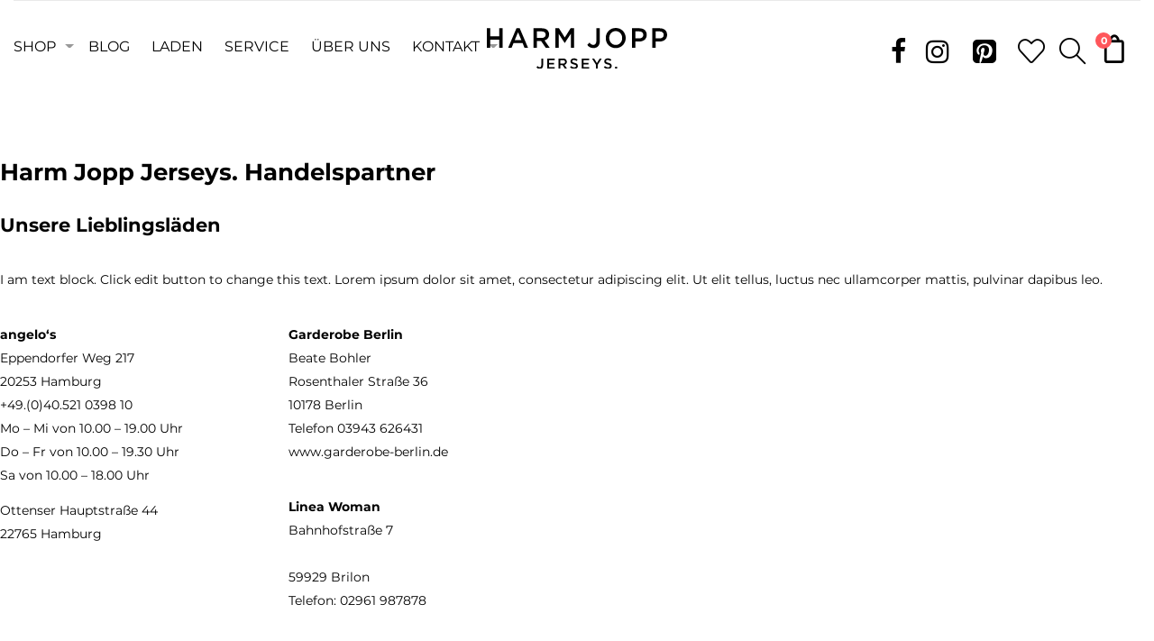

--- FILE ---
content_type: text/html; charset=UTF-8
request_url: https://harm-jopp.de/harm-jopp-jerseys-handelspartner/
body_size: 37150
content:
<!DOCTYPE html>
<html lang="de">
<head>
	<meta charset="UTF-8">
	<meta name="viewport" content="width=device-width">
	<link rel="profile" href="http://gmpg.org/xfn/11">
	<link rel="pingback" href="https://harm-jopp.de/xmlrpc.php">
					<script>document.documentElement.className = document.documentElement.className + ' yes-js js_active js'</script>
			<meta name='robots' content='index, follow, max-image-preview:large, max-snippet:-1, max-video-preview:-1' />
	<style>img:is([sizes="auto" i], [sizes^="auto," i]) { contain-intrinsic-size: 3000px 1500px }</style>
	
            <script data-no-defer="1" data-ezscrex="false" data-cfasync="false" data-pagespeed-no-defer data-cookieconsent="ignore">
                var ctPublicFunctions = {"_ajax_nonce":"989c9765b5","_rest_nonce":"736411d391","_ajax_url":"\/wp-admin\/admin-ajax.php","_rest_url":"https:\/\/harm-jopp.de\/wp-json\/","data__cookies_type":"native","data__ajax_type":"rest","text__wait_for_decoding":"Decoding the contact data, let us a few seconds to finish. Anti-Spam by CleanTalk","cookiePrefix":"","wprocket_detected":false,"host_url":"harm-jopp.de"}
            </script>
        
            <script data-no-defer="1" data-ezscrex="false" data-cfasync="false" data-pagespeed-no-defer data-cookieconsent="ignore">
                var ctPublic = {"_ajax_nonce":"989c9765b5","settings__forms__check_internal":"0","settings__forms__check_external":"0","settings__forms__search_test":"1","settings__data__bot_detector_enabled":0,"blog_home":"https:\/\/harm-jopp.de\/","pixel__setting":"0","pixel__enabled":false,"pixel__url":null,"data__email_check_before_post":1,"data__email_check_exist_post":0,"data__cookies_type":"native","data__key_is_ok":false,"data__visible_fields_required":true,"wl_brandname":"Anti-Spam by CleanTalk","wl_brandname_short":"CleanTalk","ct_checkjs_key":131420079,"emailEncoderPassKey":"794e42b94c91e6ba6ec9bb37122207e9","bot_detector_forms_excluded":"W10=","advancedCacheExists":false,"varnishCacheExists":false,"wc_ajax_add_to_cart":true}
            </script>
        
<!-- Google Tag Manager for WordPress by gtm4wp.com -->
<script data-cfasync="false" data-pagespeed-no-defer>
	var gtm4wp_datalayer_name = "dataLayer";
	var dataLayer = dataLayer || [];
	const gtm4wp_use_sku_instead = 1;
	const gtm4wp_currency = 'EUR';
	const gtm4wp_product_per_impression = 15;
	const gtm4wp_clear_ecommerce = false;
</script>
<!-- End Google Tag Manager for WordPress by gtm4wp.com -->
	<!-- This site is optimized with the Yoast SEO plugin v22.9 - https://yoast.com/wordpress/plugins/seo/ -->
	<title>Handelspartner - Harm Jopp Jerseys.</title>
	<link rel="canonical" href="https://harm-jopp.de/harm-jopp-jerseys-handelspartner/" />
	<meta property="og:locale" content="de_DE" />
	<meta property="og:type" content="article" />
	<meta property="og:title" content="Handelspartner - Harm Jopp Jerseys." />
	<meta property="og:url" content="https://harm-jopp.de/harm-jopp-jerseys-handelspartner/" />
	<meta property="og:site_name" content="Harm Jopp Jerseys." />
	<meta property="article:publisher" content="https://www.facebook.com/harmjoppjerseys/" />
	<meta property="article:modified_time" content="2023-12-08T18:06:07+00:00" />
	<meta name="twitter:card" content="summary_large_image" />
	<meta name="twitter:site" content="@FKKfashion" />
	<meta name="twitter:label1" content="Geschätzte Lesezeit" />
	<meta name="twitter:data1" content="2 Minuten" />
	<script type="application/ld+json" class="yoast-schema-graph">{"@context":"https://schema.org","@graph":[{"@type":"WebPage","@id":"https://harm-jopp.de/harm-jopp-jerseys-handelspartner/","url":"https://harm-jopp.de/harm-jopp-jerseys-handelspartner/","name":"Handelspartner - Harm Jopp Jerseys.","isPartOf":{"@id":"https://harm-jopp.de/#website"},"datePublished":"2018-02-05T14:20:50+00:00","dateModified":"2023-12-08T18:06:07+00:00","breadcrumb":{"@id":"https://harm-jopp.de/harm-jopp-jerseys-handelspartner/#breadcrumb"},"inLanguage":"de","potentialAction":[{"@type":"ReadAction","target":["https://harm-jopp.de/harm-jopp-jerseys-handelspartner/"]}]},{"@type":"BreadcrumbList","@id":"https://harm-jopp.de/harm-jopp-jerseys-handelspartner/#breadcrumb","itemListElement":[{"@type":"ListItem","position":1,"name":"Startseite","item":"https://harm-jopp.de/"},{"@type":"ListItem","position":2,"name":"Handelspartner"}]},{"@type":"WebSite","@id":"https://harm-jopp.de/#website","url":"https://harm-jopp.de/","name":"Harm Jopp Jerseys.","description":"Hamburger Modelabel","publisher":{"@id":"https://harm-jopp.de/#organization"},"potentialAction":[{"@type":"SearchAction","target":{"@type":"EntryPoint","urlTemplate":"https://harm-jopp.de/?s={search_term_string}"},"query-input":"required name=search_term_string"}],"inLanguage":"de"},{"@type":"Organization","@id":"https://harm-jopp.de/#organization","name":"Harm Jopp Jerseys.","url":"https://harm-jopp.de/","logo":{"@type":"ImageObject","inLanguage":"de","@id":"https://harm-jopp.de/#/schema/logo/image/","url":"https://harm-jopp.de/wp-content/uploads/2018/02/Harm-Jopp-Jerseys-frame.jpg","contentUrl":"https://harm-jopp.de/wp-content/uploads/2018/02/Harm-Jopp-Jerseys-frame.jpg","width":2048,"height":1316,"caption":"Harm Jopp Jerseys."},"image":{"@id":"https://harm-jopp.de/#/schema/logo/image/"},"sameAs":["https://www.facebook.com/harmjoppjerseys/","https://x.com/FKKfashion","https://www.instagram.com/harmjoppjerseys/"]}]}</script>
	<!-- / Yoast SEO plugin. -->


<link rel='dns-prefetch' href='//capi-automation.s3.us-east-2.amazonaws.com' />
<link rel='dns-prefetch' href='//www.googletagmanager.com' />
<link rel="alternate" type="application/rss+xml" title="Harm Jopp Jerseys. &raquo; Feed" href="https://harm-jopp.de/feed/" />
<link rel="alternate" type="application/rss+xml" title="Harm Jopp Jerseys. &raquo; Kommentar-Feed" href="https://harm-jopp.de/comments/feed/" />
<link rel='stylesheet' id='wp-block-library-css' href='https://harm-jopp.de/wp-includes/css/dist/block-library/style.min.css?ver=6.7.4' type='text/css' media='all' />
<link rel='stylesheet' id='jquery-selectBox-css' href='https://harm-jopp.de/wp-content/plugins/yith-woocommerce-wishlist/assets/css/jquery.selectBox.css?ver=1.2.0' type='text/css' media='all' />
<link rel='stylesheet' id='woocommerce_prettyPhoto_css-css' href='//harm-jopp.de/wp-content/plugins/woocommerce/assets/css/prettyPhoto.css?ver=3.1.6' type='text/css' media='all' />
<link rel='stylesheet' id='yith-wcwl-main-css' href='https://harm-jopp.de/wp-content/plugins/yith-woocommerce-wishlist/assets/css/style.css?ver=4.10.2' type='text/css' media='all' />
<style id='yith-wcwl-main-inline-css' type='text/css'>
 :root { --rounded-corners-radius: 16px; --add-to-cart-rounded-corners-radius: 16px; --feedback-duration: 3s } 
 :root { --rounded-corners-radius: 16px; --add-to-cart-rounded-corners-radius: 16px; --feedback-duration: 3s } 
</style>
<style id='classic-theme-styles-inline-css' type='text/css'>
/*! This file is auto-generated */
.wp-block-button__link{color:#fff;background-color:#32373c;border-radius:9999px;box-shadow:none;text-decoration:none;padding:calc(.667em + 2px) calc(1.333em + 2px);font-size:1.125em}.wp-block-file__button{background:#32373c;color:#fff;text-decoration:none}
</style>
<style id='global-styles-inline-css' type='text/css'>
:root{--wp--preset--aspect-ratio--square: 1;--wp--preset--aspect-ratio--4-3: 4/3;--wp--preset--aspect-ratio--3-4: 3/4;--wp--preset--aspect-ratio--3-2: 3/2;--wp--preset--aspect-ratio--2-3: 2/3;--wp--preset--aspect-ratio--16-9: 16/9;--wp--preset--aspect-ratio--9-16: 9/16;--wp--preset--color--black: #000000;--wp--preset--color--cyan-bluish-gray: #abb8c3;--wp--preset--color--white: #ffffff;--wp--preset--color--pale-pink: #f78da7;--wp--preset--color--vivid-red: #cf2e2e;--wp--preset--color--luminous-vivid-orange: #ff6900;--wp--preset--color--luminous-vivid-amber: #fcb900;--wp--preset--color--light-green-cyan: #7bdcb5;--wp--preset--color--vivid-green-cyan: #00d084;--wp--preset--color--pale-cyan-blue: #8ed1fc;--wp--preset--color--vivid-cyan-blue: #0693e3;--wp--preset--color--vivid-purple: #9b51e0;--wp--preset--gradient--vivid-cyan-blue-to-vivid-purple: linear-gradient(135deg,rgba(6,147,227,1) 0%,rgb(155,81,224) 100%);--wp--preset--gradient--light-green-cyan-to-vivid-green-cyan: linear-gradient(135deg,rgb(122,220,180) 0%,rgb(0,208,130) 100%);--wp--preset--gradient--luminous-vivid-amber-to-luminous-vivid-orange: linear-gradient(135deg,rgba(252,185,0,1) 0%,rgba(255,105,0,1) 100%);--wp--preset--gradient--luminous-vivid-orange-to-vivid-red: linear-gradient(135deg,rgba(255,105,0,1) 0%,rgb(207,46,46) 100%);--wp--preset--gradient--very-light-gray-to-cyan-bluish-gray: linear-gradient(135deg,rgb(238,238,238) 0%,rgb(169,184,195) 100%);--wp--preset--gradient--cool-to-warm-spectrum: linear-gradient(135deg,rgb(74,234,220) 0%,rgb(151,120,209) 20%,rgb(207,42,186) 40%,rgb(238,44,130) 60%,rgb(251,105,98) 80%,rgb(254,248,76) 100%);--wp--preset--gradient--blush-light-purple: linear-gradient(135deg,rgb(255,206,236) 0%,rgb(152,150,240) 100%);--wp--preset--gradient--blush-bordeaux: linear-gradient(135deg,rgb(254,205,165) 0%,rgb(254,45,45) 50%,rgb(107,0,62) 100%);--wp--preset--gradient--luminous-dusk: linear-gradient(135deg,rgb(255,203,112) 0%,rgb(199,81,192) 50%,rgb(65,88,208) 100%);--wp--preset--gradient--pale-ocean: linear-gradient(135deg,rgb(255,245,203) 0%,rgb(182,227,212) 50%,rgb(51,167,181) 100%);--wp--preset--gradient--electric-grass: linear-gradient(135deg,rgb(202,248,128) 0%,rgb(113,206,126) 100%);--wp--preset--gradient--midnight: linear-gradient(135deg,rgb(2,3,129) 0%,rgb(40,116,252) 100%);--wp--preset--font-size--small: 13px;--wp--preset--font-size--medium: 20px;--wp--preset--font-size--large: 36px;--wp--preset--font-size--x-large: 42px;--wp--preset--spacing--20: 0.44rem;--wp--preset--spacing--30: 0.67rem;--wp--preset--spacing--40: 1rem;--wp--preset--spacing--50: 1.5rem;--wp--preset--spacing--60: 2.25rem;--wp--preset--spacing--70: 3.38rem;--wp--preset--spacing--80: 5.06rem;--wp--preset--shadow--natural: 6px 6px 9px rgba(0, 0, 0, 0.2);--wp--preset--shadow--deep: 12px 12px 50px rgba(0, 0, 0, 0.4);--wp--preset--shadow--sharp: 6px 6px 0px rgba(0, 0, 0, 0.2);--wp--preset--shadow--outlined: 6px 6px 0px -3px rgba(255, 255, 255, 1), 6px 6px rgba(0, 0, 0, 1);--wp--preset--shadow--crisp: 6px 6px 0px rgba(0, 0, 0, 1);}:where(.is-layout-flex){gap: 0.5em;}:where(.is-layout-grid){gap: 0.5em;}body .is-layout-flex{display: flex;}.is-layout-flex{flex-wrap: wrap;align-items: center;}.is-layout-flex > :is(*, div){margin: 0;}body .is-layout-grid{display: grid;}.is-layout-grid > :is(*, div){margin: 0;}:where(.wp-block-columns.is-layout-flex){gap: 2em;}:where(.wp-block-columns.is-layout-grid){gap: 2em;}:where(.wp-block-post-template.is-layout-flex){gap: 1.25em;}:where(.wp-block-post-template.is-layout-grid){gap: 1.25em;}.has-black-color{color: var(--wp--preset--color--black) !important;}.has-cyan-bluish-gray-color{color: var(--wp--preset--color--cyan-bluish-gray) !important;}.has-white-color{color: var(--wp--preset--color--white) !important;}.has-pale-pink-color{color: var(--wp--preset--color--pale-pink) !important;}.has-vivid-red-color{color: var(--wp--preset--color--vivid-red) !important;}.has-luminous-vivid-orange-color{color: var(--wp--preset--color--luminous-vivid-orange) !important;}.has-luminous-vivid-amber-color{color: var(--wp--preset--color--luminous-vivid-amber) !important;}.has-light-green-cyan-color{color: var(--wp--preset--color--light-green-cyan) !important;}.has-vivid-green-cyan-color{color: var(--wp--preset--color--vivid-green-cyan) !important;}.has-pale-cyan-blue-color{color: var(--wp--preset--color--pale-cyan-blue) !important;}.has-vivid-cyan-blue-color{color: var(--wp--preset--color--vivid-cyan-blue) !important;}.has-vivid-purple-color{color: var(--wp--preset--color--vivid-purple) !important;}.has-black-background-color{background-color: var(--wp--preset--color--black) !important;}.has-cyan-bluish-gray-background-color{background-color: var(--wp--preset--color--cyan-bluish-gray) !important;}.has-white-background-color{background-color: var(--wp--preset--color--white) !important;}.has-pale-pink-background-color{background-color: var(--wp--preset--color--pale-pink) !important;}.has-vivid-red-background-color{background-color: var(--wp--preset--color--vivid-red) !important;}.has-luminous-vivid-orange-background-color{background-color: var(--wp--preset--color--luminous-vivid-orange) !important;}.has-luminous-vivid-amber-background-color{background-color: var(--wp--preset--color--luminous-vivid-amber) !important;}.has-light-green-cyan-background-color{background-color: var(--wp--preset--color--light-green-cyan) !important;}.has-vivid-green-cyan-background-color{background-color: var(--wp--preset--color--vivid-green-cyan) !important;}.has-pale-cyan-blue-background-color{background-color: var(--wp--preset--color--pale-cyan-blue) !important;}.has-vivid-cyan-blue-background-color{background-color: var(--wp--preset--color--vivid-cyan-blue) !important;}.has-vivid-purple-background-color{background-color: var(--wp--preset--color--vivid-purple) !important;}.has-black-border-color{border-color: var(--wp--preset--color--black) !important;}.has-cyan-bluish-gray-border-color{border-color: var(--wp--preset--color--cyan-bluish-gray) !important;}.has-white-border-color{border-color: var(--wp--preset--color--white) !important;}.has-pale-pink-border-color{border-color: var(--wp--preset--color--pale-pink) !important;}.has-vivid-red-border-color{border-color: var(--wp--preset--color--vivid-red) !important;}.has-luminous-vivid-orange-border-color{border-color: var(--wp--preset--color--luminous-vivid-orange) !important;}.has-luminous-vivid-amber-border-color{border-color: var(--wp--preset--color--luminous-vivid-amber) !important;}.has-light-green-cyan-border-color{border-color: var(--wp--preset--color--light-green-cyan) !important;}.has-vivid-green-cyan-border-color{border-color: var(--wp--preset--color--vivid-green-cyan) !important;}.has-pale-cyan-blue-border-color{border-color: var(--wp--preset--color--pale-cyan-blue) !important;}.has-vivid-cyan-blue-border-color{border-color: var(--wp--preset--color--vivid-cyan-blue) !important;}.has-vivid-purple-border-color{border-color: var(--wp--preset--color--vivid-purple) !important;}.has-vivid-cyan-blue-to-vivid-purple-gradient-background{background: var(--wp--preset--gradient--vivid-cyan-blue-to-vivid-purple) !important;}.has-light-green-cyan-to-vivid-green-cyan-gradient-background{background: var(--wp--preset--gradient--light-green-cyan-to-vivid-green-cyan) !important;}.has-luminous-vivid-amber-to-luminous-vivid-orange-gradient-background{background: var(--wp--preset--gradient--luminous-vivid-amber-to-luminous-vivid-orange) !important;}.has-luminous-vivid-orange-to-vivid-red-gradient-background{background: var(--wp--preset--gradient--luminous-vivid-orange-to-vivid-red) !important;}.has-very-light-gray-to-cyan-bluish-gray-gradient-background{background: var(--wp--preset--gradient--very-light-gray-to-cyan-bluish-gray) !important;}.has-cool-to-warm-spectrum-gradient-background{background: var(--wp--preset--gradient--cool-to-warm-spectrum) !important;}.has-blush-light-purple-gradient-background{background: var(--wp--preset--gradient--blush-light-purple) !important;}.has-blush-bordeaux-gradient-background{background: var(--wp--preset--gradient--blush-bordeaux) !important;}.has-luminous-dusk-gradient-background{background: var(--wp--preset--gradient--luminous-dusk) !important;}.has-pale-ocean-gradient-background{background: var(--wp--preset--gradient--pale-ocean) !important;}.has-electric-grass-gradient-background{background: var(--wp--preset--gradient--electric-grass) !important;}.has-midnight-gradient-background{background: var(--wp--preset--gradient--midnight) !important;}.has-small-font-size{font-size: var(--wp--preset--font-size--small) !important;}.has-medium-font-size{font-size: var(--wp--preset--font-size--medium) !important;}.has-large-font-size{font-size: var(--wp--preset--font-size--large) !important;}.has-x-large-font-size{font-size: var(--wp--preset--font-size--x-large) !important;}
:where(.wp-block-post-template.is-layout-flex){gap: 1.25em;}:where(.wp-block-post-template.is-layout-grid){gap: 1.25em;}
:where(.wp-block-columns.is-layout-flex){gap: 2em;}:where(.wp-block-columns.is-layout-grid){gap: 2em;}
:root :where(.wp-block-pullquote){font-size: 1.5em;line-height: 1.6;}
</style>
<link rel='stylesheet' id='ct_public_css-css' href='https://harm-jopp.de/wp-content/plugins/cleantalk-spam-protect/css/cleantalk-public.min.css?ver=6.46' type='text/css' media='all' />
<link rel='stylesheet' id='ct_email_decoder_css-css' href='https://harm-jopp.de/wp-content/plugins/cleantalk-spam-protect/css/cleantalk-email-decoder.min.css?ver=6.46' type='text/css' media='all' />
<link rel='stylesheet' id='mpcx-lightbox-css' href='https://harm-jopp.de/wp-content/plugins/mpcx-lightbox/public/css/fancybox.min.css?ver=1.2.5' type='text/css' media='all' />
<link rel='stylesheet' id='rs-plugin-settings-css' href='https://harm-jopp.de/wp-content/plugins/revslider/public/assets/css/rs6.css?ver=6.2.1' type='text/css' media='all' />
<style id='rs-plugin-settings-inline-css' type='text/css'>
#rs-demo-id {}
</style>
<link rel='stylesheet' id='woocommerce-layout-css' href='https://harm-jopp.de/wp-content/plugins/woocommerce/assets/css/woocommerce-layout.css?ver=10.3.7' type='text/css' media='all' />
<link rel='stylesheet' id='woocommerce-smallscreen-css' href='https://harm-jopp.de/wp-content/plugins/woocommerce/assets/css/woocommerce-smallscreen.css?ver=10.3.7' type='text/css' media='only screen and (max-width: 768px)' />
<link rel='stylesheet' id='woocommerce-general-css' href='https://harm-jopp.de/wp-content/plugins/woocommerce/assets/css/woocommerce.css?ver=10.3.7' type='text/css' media='all' />
<style id='woocommerce-inline-inline-css' type='text/css'>
.woocommerce form .form-row .required { visibility: visible; }
</style>
<link rel='stylesheet' id='brands-styles-css' href='https://harm-jopp.de/wp-content/plugins/woocommerce/assets/css/brands.css?ver=10.3.7' type='text/css' media='all' />
<link rel='stylesheet' id='uno-open-sans-css' href='//harm-jopp.de/wp-content/uploads/sgf-css/font-dccb6f5ec690541d218fc6fe4078818c.css' type='text/css' media='all' />
<link rel='stylesheet' id='uno-fa-css' href='https://harm-jopp.de/wp-content/themes/uno/css/font-awesome.min.css?ver=3.0.3' type='text/css' media='all' />
<link rel='stylesheet' id='uno-simpleline-css' href='https://harm-jopp.de/wp-content/themes/uno/css/simple-line-icons.css?ver=6.7.4' type='text/css' media='all' />
<link rel='stylesheet' id='uno-style-css' href='https://harm-jopp.de/wp-content/themes/uno/css/style.css?ver=6.7.4' type='text/css' media='all' />
<!--[if lt IE 9]>
<link rel='stylesheet' id='uno-ie-css' href='https://harm-jopp.de/wp-content/themes/uno/css/ie.css?ver=20131205' type='text/css' media='all' />
<![endif]-->
<link rel='stylesheet' id='owl-carousel-css' href='https://harm-jopp.de/wp-content/themes/uno/js/owl-carousel/owl.carousel.min.css?ver=6.7.4' type='text/css' media='all' />
<link rel='stylesheet' id='prettyPhoto-css' href='https://harm-jopp.de/wp-content/themes/uno/css/prettyPhoto.css?ver=6.7.4' type='text/css' media='all' />
<link rel='stylesheet' id='flexible-shipping-free-shipping-css' href='https://harm-jopp.de/wp-content/plugins/flexible-shipping/assets/dist/css/free-shipping.css?ver=5.0.9.2' type='text/css' media='all' />
<link rel='stylesheet' id='borlabs-cookie-css' href='https://harm-jopp.de/wp-content/cache/borlabs-cookie/borlabs-cookie_1_de.css?ver=2.2.53-27' type='text/css' media='all' />
<link rel='stylesheet' id='js_composer_front-css' href='https://harm-jopp.de/wp-content/plugins/__js_composer/assets/css/js_composer.min.css?ver=6.2.0' type='text/css' media='all' />
<link rel='stylesheet' id='uno-woocommerce-css' href='https://harm-jopp.de/wp-content/themes/uno/css/woocommerce.css?ver=1.0' type='text/css' media='all' />
<link rel='stylesheet' id='uno_child_css-css' href='https://harm-jopp.de/wp-content/themes/Uni-Child/style.css?ver=6.7.4' type='text/css' media='all' />
<script type="text/javascript" src="https://harm-jopp.de/wp-includes/js/jquery/jquery.min.js?ver=3.7.1" id="jquery-core-js"></script>
<script type="text/javascript" src="https://harm-jopp.de/wp-includes/js/jquery/jquery-migrate.min.js?ver=3.4.1" id="jquery-migrate-js"></script>
<script type="text/javascript" id="sbi_scripts-js-extra">
/* <![CDATA[ */
var sb_instagram_js_options = {"font_method":"svg","resized_url":"https:\/\/harm-jopp.de\/wp-content\/uploads\/sb-instagram-feed-images\/","placeholder":"https:\/\/harm-jopp.de\/wp-content\/plugins\/instagram-feed\/img\/placeholder.png","ajax_url":"https:\/\/harm-jopp.de\/wp-admin\/admin-ajax.php"};
/* ]]> */
</script>
<script type="text/javascript" src="https://harm-jopp.de/wp-content/plugins/instagram-feed/js/sbi-scripts.min.js?ver=6.9.1" id="sbi_scripts-js"></script>
<script type="text/javascript" data-pagespeed-no-defer src="https://harm-jopp.de/wp-content/plugins/cleantalk-spam-protect/js/apbct-public-bundle.min.js?ver=6.46" id="ct_public_functions-js"></script>
<script type="text/javascript" src="https://harm-jopp.de/wp-content/plugins/revslider/public/assets/js/rbtools.min.js?ver=6.0" id="tp-tools-js"></script>
<script type="text/javascript" src="https://harm-jopp.de/wp-content/plugins/revslider/public/assets/js/rs6.min.js?ver=6.2.1" id="revmin-js"></script>
<script type="text/javascript" src="https://harm-jopp.de/wp-content/plugins/the-preloader/js/preloader-script.js" id="wptime-plugin-preloader-script-js"></script>
<script type="text/javascript" src="https://harm-jopp.de/wp-content/plugins/woocommerce/assets/js/jquery-blockui/jquery.blockUI.min.js?ver=2.7.0-wc.10.3.7" id="wc-jquery-blockui-js" data-wp-strategy="defer"></script>
<script type="text/javascript" id="wc-add-to-cart-js-extra">
/* <![CDATA[ */
var wc_add_to_cart_params = {"ajax_url":"\/wp-admin\/admin-ajax.php","wc_ajax_url":"\/?wc-ajax=%%endpoint%%","i18n_view_cart":"Warenkorb anzeigen","cart_url":"https:\/\/harm-jopp.de\/cart\/","is_cart":"","cart_redirect_after_add":"no"};
/* ]]> */
</script>
<script type="text/javascript" src="https://harm-jopp.de/wp-content/plugins/woocommerce/assets/js/frontend/add-to-cart.min.js?ver=10.3.7" id="wc-add-to-cart-js" data-wp-strategy="defer"></script>
<script type="text/javascript" src="https://harm-jopp.de/wp-content/plugins/woocommerce/assets/js/js-cookie/js.cookie.min.js?ver=2.1.4-wc.10.3.7" id="wc-js-cookie-js" defer="defer" data-wp-strategy="defer"></script>
<script type="text/javascript" id="woocommerce-js-extra">
/* <![CDATA[ */
var woocommerce_params = {"ajax_url":"\/wp-admin\/admin-ajax.php","wc_ajax_url":"\/?wc-ajax=%%endpoint%%","i18n_password_show":"Passwort anzeigen","i18n_password_hide":"Passwort verbergen"};
/* ]]> */
</script>
<script type="text/javascript" src="https://harm-jopp.de/wp-content/plugins/woocommerce/assets/js/frontend/woocommerce.min.js?ver=10.3.7" id="woocommerce-js" defer="defer" data-wp-strategy="defer"></script>
<script type="text/javascript" src="https://harm-jopp.de/wp-content/plugins/__js_composer/assets/js/vendors/woocommerce-add-to-cart.js?ver=6.2.0" id="vc_woocommerce-add-to-cart-js-js"></script>
<script type="text/javascript" src="https://harm-jopp.de/wp-content/themes/uno/js/bootstrap.min.js?ver=20130402" id="bootstrap-min-js"></script>
<script type="text/javascript" id="borlabs-cookie-prioritize-js-extra">
/* <![CDATA[ */
var borlabsCookiePrioritized = {"domain":"harm-jopp.de","path":"\/","version":"1","bots":"","optInJS":{"essential":{"google-tag-manager":"[base64]\/[base64]"},"statistics":{"google-analytics":"[base64]"},"marketing":{"facebook-pixel":"PHNjcmlwdD53aW5kb3cuQm9ybGFic0Nvb2tpZS51bmJsb2NrU2NyaXB0QmxvY2tlcklkKCJmYWNlYm9vayIpOzwvc2NyaXB0Pg=="}}};
/* ]]> */
</script>
<script type="text/javascript" src="https://harm-jopp.de/wp-content/plugins/borlabs-cookie/assets/javascript/borlabs-cookie-prioritize.min.js?ver=2.2.53" id="borlabs-cookie-prioritize-js"></script>
<script type="text/javascript" id="woocommerce_de_frontend-js-extra">
/* <![CDATA[ */
var sepa_ajax_object = {"ajax_url":"https:\/\/harm-jopp.de\/wp-admin\/admin-ajax.php","nonce":"1de8fecb00"};
var woocommerce_remove_updated_totals = {"val":"0"};
var woocommerce_payment_update = {"val":"1"};
var german_market_price_variable_products = {"val":"gm_default"};
var german_market_price_variable_theme_extra_element = {"val":"none"};
var ship_different_address = {"message":"<p class=\"woocommerce-notice woocommerce-notice--info woocommerce-info\" id=\"german-market-puchase-on-account-message\">\"Lieferung an eine andere Adresse senden\" ist f\u00fcr die gew\u00e4hlte Zahlungsart \"Kauf auf Rechnung\" nicht verf\u00fcgbar und wurde deaktiviert!<\/p>","before_element":".woocommerce-checkout-payment"};
/* ]]> */
</script>
<script type="text/javascript" src="https://harm-jopp.de/wp-content/plugins/woocommerce-german-market/js/WooCommerce-German-Market-Frontend.min.js?ver=3.13.2" id="woocommerce_de_frontend-js"></script>

<!-- Google Tag (gtac.js) durch Site-Kit hinzugefügt -->

<!-- Von Site Kit hinzugefügtes Google-Analytics-Snippet -->
<script type="text/javascript" src="https://www.googletagmanager.com/gtag/js?id=G-D7SEWMMTJQ" id="google_gtagjs-js" async></script>
<script type="text/javascript" id="google_gtagjs-js-after">
/* <![CDATA[ */
window.dataLayer = window.dataLayer || [];function gtag(){dataLayer.push(arguments);}
gtag("set","linker",{"domains":["harm-jopp.de"]});
gtag("js", new Date());
gtag("set", "developer_id.dZTNiMT", true);
gtag("config", "G-D7SEWMMTJQ");
/* ]]> */
</script>

<!-- Das Snippet mit dem schließenden Google-Tag (gtag.js) wurde von Site Kit hinzugefügt -->
<link rel="https://api.w.org/" href="https://harm-jopp.de/wp-json/" /><link rel="alternate" title="JSON" type="application/json" href="https://harm-jopp.de/wp-json/wp/v2/pages/581" /><link rel="EditURI" type="application/rsd+xml" title="RSD" href="https://harm-jopp.de/xmlrpc.php?rsd" />
<meta name="generator" content="WordPress 6.7.4" />
<meta name="generator" content="WooCommerce 10.3.7" />
<link rel='shortlink' href='https://harm-jopp.de/?p=581' />
<link rel="alternate" title="oEmbed (JSON)" type="application/json+oembed" href="https://harm-jopp.de/wp-json/oembed/1.0/embed?url=https%3A%2F%2Fharm-jopp.de%2Fharm-jopp-jerseys-handelspartner%2F" />
<link rel="alternate" title="oEmbed (XML)" type="text/xml+oembed" href="https://harm-jopp.de/wp-json/oembed/1.0/embed?url=https%3A%2F%2Fharm-jopp.de%2Fharm-jopp-jerseys-handelspartner%2F&#038;format=xml" />
<!-- start Simple Custom CSS and JS -->
<style type="text/css">
/* Add your CSS code here.

For example:
.example {
    color: red;
}

For brushing up on your CSS knowledge, check out http://www.w3schools.com/css/css_syntax.asp

End of comment */ 

.single-product .ywcfav_thumbnails_video_container {
    width: 48% !important;
    float: right !important;
    margin-top: -76px !important;
    margin-bottom: 40px !important;
    border-top: 0 !important;
}

.single-product .ywcfav_thumbnails_video_container .owl-item {
    width: 100px !important;
}

.single-product .ywcfav_thumbnails_video_container .ywcfav_slider_name {
    display: none !important;
}

.single-product .ywcfav_thumbnails_video_container .ywcfav_slider_info {
    height: 0 !important;
}</style>
<!-- end Simple Custom CSS and JS -->
<meta name="generator" content="Site Kit by Google 1.139.0" />    	<style type="text/css">
			#wptime-plugin-preloader{
				position: fixed;
				top: 0;
			 	left: 0;
			 	right: 0;
			 	bottom: 0;
				background:url(https://harm-jopp.de/wp-content/plugins/the-preloader/images/preloader.GIF) no-repeat #FFFFFF 50%;
				-moz-background-size:64px 64px;
				-o-background-size:64px 64px;
				-webkit-background-size:64px 64px;
				background-size:64px 64px;
				z-index: 99998;
				width:100%;
				height:100%;
			}
		</style>

		<noscript>
    		<style type="text/css">
        		#wptime-plugin-preloader{
        			display:none !important;
        		}
    		</style>
		</noscript>
    <style>

	/* Schreibe Deinen CSS Code hier */
	
	
	
	
	

</style>
<link rel="preload" as="style" href="/wp-content/themes/uno/css/custom-admin.css">
<link rel="preload" as="style" href="/wp-content/plugins/woocommerce-german-market/css/activation.css"> 

<!-- Google Tag Manager for WordPress by gtm4wp.com -->
<!-- GTM Container placement set to automatic -->
<script data-cfasync="false" data-pagespeed-no-defer type="text/javascript">
	var dataLayer_content = {"pagePostType":"page","pagePostType2":"single-page","pagePostAuthor":"Tobias Jopp"};
	dataLayer.push( dataLayer_content );
</script>
<script data-cfasync="false">
(function(w,d,s,l,i){w[l]=w[l]||[];w[l].push({'gtm.start':
new Date().getTime(),event:'gtm.js'});var f=d.getElementsByTagName(s)[0],
j=d.createElement(s),dl=l!='dataLayer'?'&l='+l:'';j.async=true;j.src=
'//www.googletagmanager.com/gtm.js?id='+i+dl;f.parentNode.insertBefore(j,f);
})(window,document,'script','dataLayer','GTM-WRTS77L');
</script>
<!-- End Google Tag Manager for WordPress by gtm4wp.com -->	<noscript><style>.woocommerce-product-gallery{ opacity: 1 !important; }</style></noscript>
	<meta name="generator" content="Elementor 3.33.4; features: additional_custom_breakpoints; settings: css_print_method-external, google_font-enabled, font_display-auto">
<!-- Google Tag Manager -->
<script>if('0'==='1'){(function(w,d,s,l,i){w[l]=w[l]||[];w[l].push({"gtm.start":
new Date().getTime(),event:"gtm.js"});var f=d.getElementsByTagName(s)[0],
j=d.createElement(s),dl=l!="dataLayer"?"&l="+l:"";j.async=true;j.src=
"https://www.googletagmanager.com/gtm.js?id="+i+dl;f.parentNode.insertBefore(j,f);
})(window,document,"script","dataLayer","GTM-WRTS77L");}</script>
<!-- End Google Tag Manager --><div class="wc-facebook-pixel-event-placeholder"></div>			<script data-borlabs-script-blocker-id='facebook'  type="text/template">
				!function(f,b,e,v,n,t,s){if(f.fbq)return;n=f.fbq=function(){n.callMethod?
					n.callMethod.apply(n,arguments):n.queue.push(arguments)};if(!f._fbq)f._fbq=n;
					n.push=n;n.loaded=!0;n.version='2.0';n.queue=[];t=b.createElement(e);t.async=!0;
					t.src=v;s=b.getElementsByTagName(e)[0];s.parentNode.insertBefore(t,s)}(window,
					document,'script','https://connect.facebook.net/en_US/fbevents.js');
			</script>
			<!-- WooCommerce Facebook Integration Begin -->
			<script data-borlabs-script-blocker-id='facebook'  type="text/template">

				fbq('init', '708523059654935', {}, {
    "agent": "woocommerce_2-10.3.7-3.5.12"
});

				document.addEventListener( 'DOMContentLoaded', function() {
					// Insert placeholder for events injected when a product is added to the cart through AJAX.
					document.body.insertAdjacentHTML( 'beforeend', '<div class=\"wc-facebook-pixel-event-placeholder\"></div>' );
				}, false );

			</script>
			<!-- WooCommerce Facebook Integration End -->
						<style>
				.e-con.e-parent:nth-of-type(n+4):not(.e-lazyloaded):not(.e-no-lazyload),
				.e-con.e-parent:nth-of-type(n+4):not(.e-lazyloaded):not(.e-no-lazyload) * {
					background-image: none !important;
				}
				@media screen and (max-height: 1024px) {
					.e-con.e-parent:nth-of-type(n+3):not(.e-lazyloaded):not(.e-no-lazyload),
					.e-con.e-parent:nth-of-type(n+3):not(.e-lazyloaded):not(.e-no-lazyload) * {
						background-image: none !important;
					}
				}
				@media screen and (max-height: 640px) {
					.e-con.e-parent:nth-of-type(n+2):not(.e-lazyloaded):not(.e-no-lazyload),
					.e-con.e-parent:nth-of-type(n+2):not(.e-lazyloaded):not(.e-no-lazyload) * {
						background-image: none !important;
					}
				}
			</style>
			<meta name="generator" content="Powered by WPBakery Page Builder - drag and drop page builder for WordPress."/>
	<style type="text/css" id="uno-header-css">
								#pbr-footer , #pbr-footer a{
			color: #0a0000		}
						#pbr-footer h2, #pbr-footer h3, #pbr-footer h4{
			color: #0000ff		}
								#pbr-topbar , #pbr-topbar a{
			color: #000000		}
			</style>

	<meta name="generator" content="Powered by Slider Revolution 6.2.1 - responsive, Mobile-Friendly Slider Plugin for WordPress with comfortable drag and drop interface." />
<link rel="icon" href="https://harm-jopp.de/wp-content/uploads/2018/04/favicon.jpg" sizes="32x32" />
<link rel="icon" href="https://harm-jopp.de/wp-content/uploads/2018/04/favicon.jpg" sizes="192x192" />
<link rel="apple-touch-icon" href="https://harm-jopp.de/wp-content/uploads/2018/04/favicon.jpg" />
<meta name="msapplication-TileImage" content="https://harm-jopp.de/wp-content/uploads/2018/04/favicon.jpg" />
<script type="text/javascript">function setREVStartSize(e){			
			try {								
				var pw = document.getElementById(e.c).parentNode.offsetWidth,
					newh;
				pw = pw===0 || isNaN(pw) ? window.innerWidth : pw;
				e.tabw = e.tabw===undefined ? 0 : parseInt(e.tabw);
				e.thumbw = e.thumbw===undefined ? 0 : parseInt(e.thumbw);
				e.tabh = e.tabh===undefined ? 0 : parseInt(e.tabh);
				e.thumbh = e.thumbh===undefined ? 0 : parseInt(e.thumbh);
				e.tabhide = e.tabhide===undefined ? 0 : parseInt(e.tabhide);
				e.thumbhide = e.thumbhide===undefined ? 0 : parseInt(e.thumbhide);
				e.mh = e.mh===undefined || e.mh=="" || e.mh==="auto" ? 0 : parseInt(e.mh,0);		
				if(e.layout==="fullscreen" || e.l==="fullscreen") 						
					newh = Math.max(e.mh,window.innerHeight);				
				else{					
					e.gw = Array.isArray(e.gw) ? e.gw : [e.gw];
					for (var i in e.rl) if (e.gw[i]===undefined || e.gw[i]===0) e.gw[i] = e.gw[i-1];					
					e.gh = e.el===undefined || e.el==="" || (Array.isArray(e.el) && e.el.length==0)? e.gh : e.el;
					e.gh = Array.isArray(e.gh) ? e.gh : [e.gh];
					for (var i in e.rl) if (e.gh[i]===undefined || e.gh[i]===0) e.gh[i] = e.gh[i-1];
										
					var nl = new Array(e.rl.length),
						ix = 0,						
						sl;					
					e.tabw = e.tabhide>=pw ? 0 : e.tabw;
					e.thumbw = e.thumbhide>=pw ? 0 : e.thumbw;
					e.tabh = e.tabhide>=pw ? 0 : e.tabh;
					e.thumbh = e.thumbhide>=pw ? 0 : e.thumbh;					
					for (var i in e.rl) nl[i] = e.rl[i]<window.innerWidth ? 0 : e.rl[i];
					sl = nl[0];									
					for (var i in nl) if (sl>nl[i] && nl[i]>0) { sl = nl[i]; ix=i;}															
					var m = pw>(e.gw[ix]+e.tabw+e.thumbw) ? 1 : (pw-(e.tabw+e.thumbw)) / (e.gw[ix]);					

					newh =  (e.type==="carousel" && e.justify==="true" ? e.gh[ix] : (e.gh[ix] * m)) + (e.tabh + e.thumbh);
				}			
				
				if(window.rs_init_css===undefined) window.rs_init_css = document.head.appendChild(document.createElement("style"));					
				document.getElementById(e.c).height = newh;
				window.rs_init_css.innerHTML += "#"+e.c+"_wrapper { height: "+newh+"px }";				
			} catch(e){
				console.log("Failure at Presize of Slider:" + e)
			}					   
		  };</script>
		<style type="text/css" id="wp-custom-css">
			@media screen and (min-width: 992px){
	.woocommerce-cart .woocommerce {
			grid-template-columns: 0fr 2fr 1fr;
	}
}


.single-product .product .images {
	display: block;
}
.nickx-slider-nav .slick-slide {
    border-color: #eee;
    margin: 0 5px!important;
}
.nickx-slider-nav li.video-thumbnail.slick-slide picture {
    display: block;
}

.slick-list.draggable {
    min-height: inherit !important;
}

.woocommerce div.product div.images .flex-control-thumbs li {
    width: 100%;
    border: 1px solid #ddd;
}
.woocommerce div.product div.images .flex-control-thumbs {
    margin: 10px 0 0 0;
}
.woocommerce div.product div.images .flex-control-thumbs li img {
    transition: all 0.3s ease;
}

.woocommerce div.product div.images .flex-control-thumbs .owl-prev, 
.woocommerce div.product div.images .flex-control-thumbs .owl-next {
    font-size: 23px;
    position: absolute;
    top: 50%;
    transform: translateY(-50%);
    line-height: 1;
    padding: 7px 13px;
}
.woocommerce div.product div.images .flex-control-thumbs .owl-next {
    left: inherit;
    right: 0;
}
.woocommerce div.product div.images .flex-control-thumbs li {
	width: 25%;
}		</style>
		<noscript><style> .wpb_animate_when_almost_visible { opacity: 1; }</style></noscript>

	
	

<script>
(function($) {


// Hide Header on on scroll down
var didScroll;
var lastScrollTop = 0;
var delta = 5;
var navbarHeight = $('header').outerHeight();

$(window).scroll(function(event){
    didScroll = true;
});

setInterval(function() {
    if (didScroll) {
        hasScrolled();
        didScroll = false;
    }
}, 250);

function hasScrolled() {
    var st = $(this).scrollTop();
    
    // Make sure they scroll more than delta
    if(Math.abs(lastScrollTop - st) <= delta)
        return;
    
    // If they scrolled down and are past the navbar, add class .nav-up.
    // This is necessary so you never see what is "behind" the navbar.
    if (st > lastScrollTop && st > navbarHeight){
        // Scroll Down
        $('#pbr-masthead.pbr-header-default').removeClass('nav-down').addClass('nav-up');
    } else {
        // Scroll Up
        if(st + $(window).height() < $(document).height()) {
            $('#pbr-masthead.pbr-header-default').removeClass('nav-up').addClass('nav-down');
        }
    }
    
    if($(document).scrollTop() == 0 ) {
    	$('#pbr-masthead.pbr-header-default').removeClass('box-shadow-head')
    } else {
    	$('#pbr-masthead.pbr-header-default').addClass('box-shadow-head')
    }
    
    lastScrollTop = st;
}
  })(jQuery);</script>

</head>

<body class="page-template-default page page-id-581 wp-custom-logo theme-uno woocommerce-no-js masthead-fixed singular wpb-js-composer js-comp-ver-6.2.0 vc_responsive elementor-default elementor-kit-6793">
<div id="wptime-plugin-preloader"></div>

<!-- <a href="#" class="arrowToTop" style="background-image:url(https://harm-jopp.de/wp-content/themes/Uni-Child/images/arrowTop.svg)"></a> -->
<div id="page" class="hfeed site">
<div class="pbr-page-inner row-offcanvas row-offcanvas-left">
	<header id="pbr-masthead" class="pbr-header-v1 pbr-header-default" role="banner">


					    	



		<!-- menu-logo-search-cart -->
		<div class="container">
			<div class="header_main">	
					<div id="pbr-logo" class="logo">
		<a href="https://harm-jopp.de/">
			<a href="https://harm-jopp.de/" class="custom-logo-link" rel="home"><img src="https://harm-jopp.de/wp-content/uploads/2017/10/logo_black.svg" class="custom-logo" alt="Harm Jopp Jerseys." decoding="async" /></a>		</a>
	</div>
				<div>
					<section class="hd_logo_megamenu">
						<div class="pbr-mainmenu hidden-md hidden-lg">	
							<div class="navbar-mega-simple clearfix">
								<div class="nav_megamenu">
									<nav data-duration="400" class="pbr-megamenu slide animate navbar navbar-mega" role="navigation">
	    
        <button aria-expanded="true" data-target=".navbar-mega-collapse" data-toggle="collapse" type="button" class="navbar-toggle">
		    <span class="sr-only">Toggle navigation</span>
		    <span class="icon-menu icons"></span>
	  	</button>
 
         
	    <div class="collapse navbar-collapse navbar-mega-collapse"><ul id="primary-menu" class="nav navbar-nav megamenu"><li id="menu-item-950" class="hidden-md hidden-lg hidden-xl menu-item menu-item-type-custom menu-item-object-custom menu-item-has-children menu-item-950"><a class="hidden-md hidden-lg hidden-xl menu-item menu-item-type-custom menu-item-object-custom menu-item-has-children"href="/shop/">Shop</a>
<ul class="sub-menu dropdown-menu">
	<li id="menu-item-955" class="menu-item menu-item-type-taxonomy menu-item-object-product_cat menu-item-955"><a class=" menu-item menu-item-type-taxonomy menu-item-object-product_cat"href="https://harm-jopp.de/shop/jerseys/">Neuheiten</a></li>
	<li id="menu-item-597" class="menu-item menu-item-type-taxonomy menu-item-object-product_cat menu-item-597"><a class=" menu-item menu-item-type-taxonomy menu-item-object-product_cat"href="https://harm-jopp.de/shop/jerseys/oberteile/">Oberteile</a></li>
	<li id="menu-item-598" class="menu-item menu-item-type-taxonomy menu-item-object-product_cat menu-item-598"><a class=" menu-item menu-item-type-taxonomy menu-item-object-product_cat"href="https://harm-jopp.de/shop/jerseys/kleider-und-masken/">Kleider &#038; Overalls</a></li>
	<li id="menu-item-599" class="menu-item menu-item-type-taxonomy menu-item-object-product_cat menu-item-599"><a class=" menu-item menu-item-type-taxonomy menu-item-object-product_cat"href="https://harm-jopp.de/shop/jerseys/hosen-roecke/">Hosen &amp; Röcke</a></li>
	<li id="menu-item-1973" class="menu-item menu-item-type-taxonomy menu-item-object-product_cat menu-item-1973"><a class=" menu-item menu-item-type-taxonomy menu-item-object-product_cat"href="https://harm-jopp.de/shop/herren/">Herren</a></li>
	<li id="menu-item-4947" class="menu-item menu-item-type-taxonomy menu-item-object-product_cat menu-item-4947"><a class=" menu-item menu-item-type-taxonomy menu-item-object-product_cat"href="https://harm-jopp.de/shop/orchesterkleider/">Orchesterkleider</a></li>
</ul>
</li>
<li id="menu-item-600" class="hidden-sm hidden-xs menu-item menu-item-type-taxonomy menu-item-object-product_cat menu-item-has-children menu-item-600"><a class="hidden-sm hidden-xs menu-item menu-item-type-taxonomy menu-item-object-product_cat menu-item-has-children"href="https://harm-jopp.de/shop/jerseys/">Shop</a>
<ul class="sub-menu dropdown-menu">
	<li id="menu-item-6884" class="menu-item menu-item-type-custom menu-item-object-custom menu-item-6884"><a class=" menu-item menu-item-type-custom menu-item-object-custom"href="/shop/neuheiten">Neuheiten</a></li>
	<li id="menu-item-952" class="menu-item menu-item-type-taxonomy menu-item-object-product_cat menu-item-952"><a class=" menu-item menu-item-type-taxonomy menu-item-object-product_cat"href="https://harm-jopp.de/shop/jerseys/oberteile/">Oberteile</a></li>
	<li id="menu-item-953" class="menu-item menu-item-type-taxonomy menu-item-object-product_cat menu-item-953"><a class=" menu-item menu-item-type-taxonomy menu-item-object-product_cat"href="https://harm-jopp.de/shop/jerseys/kleider-und-masken/">Kleider &#038; Overalls</a></li>
	<li id="menu-item-954" class="menu-item menu-item-type-taxonomy menu-item-object-product_cat menu-item-954"><a class=" menu-item menu-item-type-taxonomy menu-item-object-product_cat"href="https://harm-jopp.de/shop/jerseys/hosen-roecke/">Hosen &amp; Röcke</a></li>
	<li id="menu-item-1972" class="menu-item menu-item-type-taxonomy menu-item-object-product_cat menu-item-1972"><a class=" menu-item menu-item-type-taxonomy menu-item-object-product_cat"href="https://harm-jopp.de/shop/herren/">Herren</a></li>
	<li id="menu-item-4946" class="menu-item menu-item-type-taxonomy menu-item-object-product_cat menu-item-4946"><a class=" menu-item menu-item-type-taxonomy menu-item-object-product_cat"href="https://harm-jopp.de/shop/orchesterkleider/">Orchesterkleider</a></li>
</ul>
</li>
<li id="menu-item-654" class="menu-item menu-item-type-post_type menu-item-object-page menu-item-654"><a class=" menu-item menu-item-type-post_type menu-item-object-page"href="https://harm-jopp.de/blog/">Blog</a></li>
<li id="menu-item-767" class="menu-item menu-item-type-post_type menu-item-object-page menu-item-767"><a class=" menu-item menu-item-type-post_type menu-item-object-page"href="https://harm-jopp.de/laden/">Laden</a></li>
<li id="menu-item-768" class="hidden-md menu-item menu-item-type-post_type menu-item-object-page menu-item-768"><a class="hidden-md menu-item menu-item-type-post_type menu-item-object-page"href="https://harm-jopp.de/massanfertigung/">Service</a></li>
<li id="menu-item-604" class="menu-item menu-item-type-post_type menu-item-object-page menu-item-604"><a class=" menu-item menu-item-type-post_type menu-item-object-page"href="https://harm-jopp.de/ueber-harm-jopp-jerseys/">ÜBER UNS</a></li>
<li id="menu-item-6881" class="menu-item menu-item-type-post_type menu-item-object-page menu-item-has-children menu-item-6881"><a class=" menu-item menu-item-type-post_type menu-item-object-page menu-item-has-children"href="https://harm-jopp.de/kontakt/">Kontakt</a>
<ul class="sub-menu dropdown-menu">
	<li id="menu-item-6911" class="menu-item menu-item-type-custom menu-item-object-custom menu-item-6911"><a class=" menu-item menu-item-type-custom menu-item-object-custom"href="/kontakt#kontaktformular">Kontaktformular</a></li>
	<li id="menu-item-6912" class="menu-item menu-item-type-custom menu-item-object-custom menu-item-6912"><a class=" menu-item menu-item-type-custom menu-item-object-custom"href="/kontakt#newsletter">Newsletter</a></li>
	<li id="menu-item-6913" class="menu-item menu-item-type-custom menu-item-object-custom menu-item-6913"><a class=" menu-item menu-item-type-custom menu-item-object-custom"href="/kontakt#termin">Terminanfrage</a></li>
</ul>
</li>
</ul></div></nav>								</div>
							</div>	
						</div>	
			 			<div class="pbr-mainmenu hidden-sm hidden-xs">	
							<div class="navbar-mega-simple clearfix">
								<div class="nav_megamenu">
									<nav data-duration="400" class="pbr-megamenu slide animate navbar navbar-mega" role="navigation">
	    
        <button aria-expanded="true" data-target=".navbar-mega-collapse" data-toggle="collapse" type="button" class="navbar-toggle">
		    <span class="sr-only">Toggle navigation</span>
		    <span class="icon-menu icons"></span>
	  	</button>
 
         
	    <div class="collapse navbar-collapse navbar-mega-collapse"><ul id="primary-menu" class="nav navbar-nav megamenu"><li class="hidden-md hidden-lg hidden-xl menu-item menu-item-type-custom menu-item-object-custom menu-item-has-children menu-item-950"><a class="hidden-md hidden-lg hidden-xl menu-item menu-item-type-custom menu-item-object-custom menu-item-has-children"href="/shop/">Shop</a>
<ul class="sub-menu dropdown-menu">
	<li class="menu-item menu-item-type-taxonomy menu-item-object-product_cat menu-item-955"><a class=" menu-item menu-item-type-taxonomy menu-item-object-product_cat"href="https://harm-jopp.de/shop/jerseys/">Neuheiten</a></li>
	<li class="menu-item menu-item-type-taxonomy menu-item-object-product_cat menu-item-597"><a class=" menu-item menu-item-type-taxonomy menu-item-object-product_cat"href="https://harm-jopp.de/shop/jerseys/oberteile/">Oberteile</a></li>
	<li class="menu-item menu-item-type-taxonomy menu-item-object-product_cat menu-item-598"><a class=" menu-item menu-item-type-taxonomy menu-item-object-product_cat"href="https://harm-jopp.de/shop/jerseys/kleider-und-masken/">Kleider &#038; Overalls</a></li>
	<li class="menu-item menu-item-type-taxonomy menu-item-object-product_cat menu-item-599"><a class=" menu-item menu-item-type-taxonomy menu-item-object-product_cat"href="https://harm-jopp.de/shop/jerseys/hosen-roecke/">Hosen &amp; Röcke</a></li>
	<li class="menu-item menu-item-type-taxonomy menu-item-object-product_cat menu-item-1973"><a class=" menu-item menu-item-type-taxonomy menu-item-object-product_cat"href="https://harm-jopp.de/shop/herren/">Herren</a></li>
	<li class="menu-item menu-item-type-taxonomy menu-item-object-product_cat menu-item-4947"><a class=" menu-item menu-item-type-taxonomy menu-item-object-product_cat"href="https://harm-jopp.de/shop/orchesterkleider/">Orchesterkleider</a></li>
</ul>
</li>
<li class="hidden-sm hidden-xs menu-item menu-item-type-taxonomy menu-item-object-product_cat menu-item-has-children menu-item-600"><a class="hidden-sm hidden-xs menu-item menu-item-type-taxonomy menu-item-object-product_cat menu-item-has-children"href="https://harm-jopp.de/shop/jerseys/">Shop</a>
<ul class="sub-menu dropdown-menu">
	<li class="menu-item menu-item-type-custom menu-item-object-custom menu-item-6884"><a class=" menu-item menu-item-type-custom menu-item-object-custom"href="/shop/neuheiten">Neuheiten</a></li>
	<li class="menu-item menu-item-type-taxonomy menu-item-object-product_cat menu-item-952"><a class=" menu-item menu-item-type-taxonomy menu-item-object-product_cat"href="https://harm-jopp.de/shop/jerseys/oberteile/">Oberteile</a></li>
	<li class="menu-item menu-item-type-taxonomy menu-item-object-product_cat menu-item-953"><a class=" menu-item menu-item-type-taxonomy menu-item-object-product_cat"href="https://harm-jopp.de/shop/jerseys/kleider-und-masken/">Kleider &#038; Overalls</a></li>
	<li class="menu-item menu-item-type-taxonomy menu-item-object-product_cat menu-item-954"><a class=" menu-item menu-item-type-taxonomy menu-item-object-product_cat"href="https://harm-jopp.de/shop/jerseys/hosen-roecke/">Hosen &amp; Röcke</a></li>
	<li class="menu-item menu-item-type-taxonomy menu-item-object-product_cat menu-item-1972"><a class=" menu-item menu-item-type-taxonomy menu-item-object-product_cat"href="https://harm-jopp.de/shop/herren/">Herren</a></li>
	<li class="menu-item menu-item-type-taxonomy menu-item-object-product_cat menu-item-4946"><a class=" menu-item menu-item-type-taxonomy menu-item-object-product_cat"href="https://harm-jopp.de/shop/orchesterkleider/">Orchesterkleider</a></li>
</ul>
</li>
<li class="menu-item menu-item-type-post_type menu-item-object-page menu-item-654"><a class=" menu-item menu-item-type-post_type menu-item-object-page"href="https://harm-jopp.de/blog/">Blog</a></li>
<li class="menu-item menu-item-type-post_type menu-item-object-page menu-item-767"><a class=" menu-item menu-item-type-post_type menu-item-object-page"href="https://harm-jopp.de/laden/">Laden</a></li>
<li class="hidden-md menu-item menu-item-type-post_type menu-item-object-page menu-item-768"><a class="hidden-md menu-item menu-item-type-post_type menu-item-object-page"href="https://harm-jopp.de/massanfertigung/">Service</a></li>
<li class="menu-item menu-item-type-post_type menu-item-object-page menu-item-604"><a class=" menu-item menu-item-type-post_type menu-item-object-page"href="https://harm-jopp.de/ueber-harm-jopp-jerseys/">ÜBER UNS</a></li>
<li class="menu-item menu-item-type-post_type menu-item-object-page menu-item-has-children menu-item-6881"><a class=" menu-item menu-item-type-post_type menu-item-object-page menu-item-has-children"href="https://harm-jopp.de/kontakt/">Kontakt</a>
<ul class="sub-menu dropdown-menu">
	<li class="menu-item menu-item-type-custom menu-item-object-custom menu-item-6911"><a class=" menu-item menu-item-type-custom menu-item-object-custom"href="/kontakt#kontaktformular">Kontaktformular</a></li>
	<li class="menu-item menu-item-type-custom menu-item-object-custom menu-item-6912"><a class=" menu-item menu-item-type-custom menu-item-object-custom"href="/kontakt#newsletter">Newsletter</a></li>
	<li class="menu-item menu-item-type-custom menu-item-object-custom menu-item-6913"><a class=" menu-item menu-item-type-custom menu-item-object-custom"href="/kontakt#termin">Terminanfrage</a></li>
</ul>
</li>
</ul></div></nav>								</div>
							</div>	
						</div>	
					</section>
	
					<div class="hd_cart_search">
						<div class="pbr-topcart">
   <div id="cart" class="dropdown version-1">
     	<a class="dropdown-toggle mini-cart" data-toggle="dropdown" aria-expanded="true" role="button" aria-haspopup="true" data-delay="0" href="#" title="Ihren Warenkorb anschauen.">


          <span class="mini-cart-items"> 0 <em>item</em> </span>          <span class="text-skin cart-icon">
          	<span class="icon-bag icons"></span>
         </span>      
        </a>       
      <div class="dropdown-menu">
         <div class="widget_shopping_cart_content">
          	<div class="inner">
          		
<button id="close" class="close">close</button>
<div class="cart_list ">

	
		<div class="empty">Keine Produkte im Warenkorb.</div>

	
</div><!-- end product list -->


          	</div>
         </div>
     	</div>
   </div>
</div>    						<div id="search-container" class="tp_search search_modal">
							<a href="" class="tp_btn_search" type="button" data-toggle="modal" data-target="#myModal">
								<span class="icon-magnifier icons"></span>
							</a>
							<div id="myModal" class="modal fade" role="dialog">
								<div class="modal-content">
									<button type="button" class="close" data-dismiss="modal">&times;</button>
									<form method="get" class="searchform" action="https://harm-jopp.de/">
	<div class="pbr-search input-group">
		<input name="s" maxlength="40" class="form-control input-large input-search" type="text" size="20" placeholder="Suchen …">
		<span class="input-group-addon input-large btn-search">
			<input type="submit" class="fa" value="&#xf002;" />
						<input type="hidden" name="post_type" value="product" />
					</span>
	</div>
<label class="apbct_special_field" id="apbct_label_id46644" for="apbct__email_id__search_form_46644">46644</label><input
            id="apbct__email_id__search_form_46644"
            class="apbct_special_field apbct__email_id__search_form"
            name="apbct__email_id__search_form_46644"
            type="text" size="30" maxlength="200" autocomplete="off"
            value="46644" apbct_event_id="46644"
            /><input id="apbct_submit_id__search_form_46644" 
            class="apbct_special_field apbct__email_id__search_form" name="apbct_submit_id__search_form_46644"  
            type="submit" size="30" maxlength="200" value="46644" /></form>


								</div>
							</div>
						</div>
						<div class="scnav "><ul class="lsi-social-icons icon-set-lsi_widget-4" style="text-align: right"><li class="lsi-social-wordpress"><a class="" rel="nofollow" title="WordPress" aria-label="WordPress" href="/wunschliste/" ><i class="lsicon lsicon-wordpress"></i></a></li></ul></div><div class="scnav "><ul class="lsi-social-icons icon-set-lsi_widget-2" style="text-align: right"><li class="lsi-social-facebook"><a class="" rel="nofollow noopener noreferrer" title="Facebook" aria-label="Facebook" href="https://www.facebook.com/harmjoppjerseys/" target="_blank"><i class="lsicon lsicon-facebook"></i></a></li><li class="lsi-social-instagram"><a class="" rel="nofollow noopener noreferrer" title="Instagram" aria-label="Instagram" href="https://www.instagram.com/harmjoppjerseys/" target="_blank"><i class="lsicon lsicon-instagram"></i></a></li><li class="lsi-social-pinterest"><a class="" rel="nofollow noopener noreferrer" title="Pinterest" aria-label="Pinterest" href="https://www.pinterest.de/fkkfashionhh/" target="_blank"><i class="lsicon lsicon-pinterest"></i></a></li></ul></div>	
					</div>
				</div>
			</div>	
		</div>
		<!-- menu-logo-search-cart-end -->

	</header><!-- #masthead -->

		
	<section id="main" class="site-main">
<section id="main-container" class="container inner">
	<div class="row">
		<div id="main-content" class="main-content col-xs-12 col-xs-12 col-md-12">
			<div id="primary" class="content-area">
				<div id="content" class="site-content" role="main">

					
<article id="post-581" class="post-581 page type-page status-publish hentry">
	<div class="entry-content-page">
		<div class="wpb-container vc_row wpb_row vc_row-fluid"><div class="container-full"><div class="row"><div class="wpb_column vc_column_container vc_col-sm-12"><div class="vc_column-inner"><div class="wpb_wrapper"><h1 style="color: #000000;text-align: left;font-family:Montserrat;font-weight:700;font-style:normal" class="vc_custom_heading" >Harm Jopp Jerseys. Handelspartner</h1></div></div></div></div></div></div><div class="wpb-container vc_row wpb_row vc_row-fluid"><div class="container-full"><div class="row"><div class="wpb_column vc_column_container vc_col-sm-12"><div class="vc_column-inner"><div class="wpb_wrapper"><h2 style="color: #000000;text-align: left;font-family:Montserrat;font-weight:700;font-style:normal" class="vc_custom_heading" >Unsere Lieblingsläden</h2><div class="vc_empty_space"   style="height: 20px"><span class="vc_empty_space_inner"></span></div>
	<div class="wpb_text_column wpb_content_element " >
		<div class="wpb_wrapper">
			<p>I am text block. Click edit button to change this text. Lorem ipsum dolor sit amet, consectetur adipiscing elit. Ut elit tellus, luctus nec ullamcorper mattis, pulvinar dapibus leo.</p>

		</div>
	</div>
</div></div></div></div></div></div><div class="wpb-container vc_row wpb_row vc_row-fluid"><div class="container-full"><div class="row"><div class="wpb_column vc_column_container vc_col-sm-3"><div class="vc_column-inner"><div class="wpb_wrapper">
	<div class="wpb_text_column wpb_content_element " >
		<div class="wpb_wrapper">
			<p><strong>angelo‘s</strong><br />
Eppendorfer Weg 217<br />
20253 Hamburg<br />
+49.(0)40.521 0398 10<br />
Mo – Mi von 10.00 – 19.00 Uhr<br />
Do – Fr von 10.00 – 19.30 Uhr<br />
Sa von 10.00 – 18.00 Uhr</p>
<p>Ottenser Hauptstraße 44<br />
22765 Hamburg</p>

		</div>
	</div>
</div></div></div><div class="wpb_column vc_column_container vc_col-sm-3"><div class="vc_column-inner"><div class="wpb_wrapper">
	<div class="wpb_text_column wpb_content_element " >
		<div class="wpb_wrapper">
			<p><strong>Garderobe Berlin</strong><br />
Beate Bohler<br />
Rosenthaler Straße 36<br />
10178 Berlin<br />
Telefon 03943 626431<br />
<a href="http://www.garderobe-berlin.de/">www.garderobe-berlin.de</a></p>

		</div>
	</div>

	<div class="wpb_text_column wpb_content_element " >
		<div class="wpb_wrapper">
			<p class="qrShPb pXs6bb PZPZlf q8U8x aTI8gc" data-dtype="d3ifr" data-local-attribute="d3bn" data-attrid="title" data-ved="2ahUKEwjT1v_2mviAAxXgywIHHYoyAPcQ3B0oAHoECDEQAQ"><strong>Linea Woman</strong><br />
<span class="LrzXr">Bahnhofstraße 7<br />
</span><br />
<span class="LrzXr">59929 Brilon</span><br />
<span class="w8qArf"><a class="fl" href="https://www.google.com/search?client=firefox-b-d&amp;sca_esv=559959589&amp;sxsrf=AB5stBic4kdeBlv0ceOcVep4Tn3Q0FMJSA:1692980257751&amp;q=linea+woman+telefon&amp;ludocid=17422071348553690473&amp;sa=X&amp;ved=2ahUKEwjT1v_2mviAAxXgywIHHYoyAPcQ6BN6BAgrEAI" data-ved="2ahUKEwjT1v_2mviAAxXgywIHHYoyAPcQ6BN6BAgrEAI">Telefon</a>: </span><span class="LrzXr zdqRlf kno-fv"><a href="https://www.google.com/search?client=firefox-b-d&amp;q=Linea+Moden+Brilon#" data-dtype="d3ph" data-local-attribute="d3ph" data-ved="2ahUKEwjT1v_2mviAAxXgywIHHYoyAPcQkAgoAHoECCsQAw"><span aria-label="02961 987878 anrufen">02961 987878</span></a></span></p>

		</div>
	</div>
</div></div></div></div></div></div><div class="wpb-container vc_row wpb_row vc_row-fluid"><div class="container-full"><div class="row"><div class="wpb_column vc_column_container vc_col-sm-3"><div class="vc_column-inner"><div class="wpb_wrapper">
	<div class="wpb_text_column wpb_content_element " >
		<div class="wpb_wrapper">
			<p><strong>NEU :</strong></p>
<p><strong>QUEEN STYLE </strong></p>
<p><span class="LrzXr">Kieler Str. 63, </span></p>
<p><span class="LrzXr">24340 <strong>Eckernförde</strong></span></p>
<p><span class="qqHHsb">Öffnungszeiten: Mo-Fr. 10.00-18.00 Uhr</span></p>

		</div>
	</div>
</div></div></div><div class="wpb_column vc_column_container vc_col-sm-3"><div class="vc_column-inner"><div class="wpb_wrapper">
	<div class="wpb_text_column wpb_content_element " >
		<div class="wpb_wrapper">
			<p><strong>Nordic Daughter</strong><br />
<span class="LrzXr">Luegallee 103</span><br />
<span class="LrzXr">40545 Düsseldorf</span><br />
Telefon <span class="LrzXr zdqRlf kno-fv"><a href="https://www.google.com/search?client=firefox-b-d&amp;q=nordic+daughter+d%C3%BCsseldorf#" data-dtype="d3ph" data-local-attribute="d3ph" data-ved="2ahUKEwilmNmUn4CDAxWJSvEDHWXfCVgQkAgoAHoECCYQAg"><span aria-label="0211 55026983 anrufen">0211 55026983</span></a></span></p>

		</div>
	</div>

	<div class="wpb_text_column wpb_content_element " >
		<div class="wpb_wrapper">
			<p><strong>Schönes Wohnen </strong><br />
Ute Schuhmacher<br />
Clemens-August-Str. 41<br />
Telefon <span class="LrzXr zdqRlf kno-fv"><a href="https://www.google.com/search?q=ute+schuhmacher+sch%C3%B6nes+wohnen&amp;client=firefox-b-d&amp;sca_esv=589119146&amp;sxsrf=AM9HkKnjpFptcumDe-jrS9O7iLpGE4pXWQ%3A1702054527625&amp;ei=f0pzZcPFJZj97_UPxv6b-As&amp;oq=ute+schuhmacher&amp;gs_lp=[base64]&amp;sclient=gws-wiz-serp#" data-dtype="d3ph" data-local-attribute="d3ph" data-ved="2ahUKEwi6yLemp4CDAxUkhP0HHYe0CdcQkAgoAHoECBEQAw"><span aria-label="02931 12048 anrufen">02931 12048</span></a></span></p>

		</div>
	</div>
</div></div></div></div></div></div><div class="wpb-container vc_row wpb_row vc_row-fluid"><div class="container-full"><div class="row"><div class="wpb_column vc_column_container vc_col-sm-3"><div class="vc_column-inner"><div class="wpb_wrapper">
	<div class="wpb_text_column wpb_content_element " >
		<div class="wpb_wrapper">
			<p><strong>NEU :</strong></p>
<p><strong>QUEEN STYLE </strong></p>
<p><span class="LrzXr">Kieler Str. 63, </span></p>
<p><span class="LrzXr">24340 <strong>Eckernförde</strong></span></p>
<p><span class="qqHHsb">Öffnungszeiten: Mo-Fr. 10.00-18.00 Uhr</span></p>

		</div>
	</div>
</div></div></div><div class="wpb_column vc_column_container vc_col-sm-3"><div class="vc_column-inner"><div class="wpb_wrapper">
	<div class="wpb_text_column wpb_content_element " >
		<div class="wpb_wrapper">
			<p><strong>Per Lei</strong><br />
Herzog-Wilhelm-Str.69<br />
38667 Bad Harzburg</p>

		</div>
	</div>

	<div class="wpb_text_column wpb_content_element " >
		<div class="wpb_wrapper">
			<p><strong>Garderobe Berlin</strong><br />
Rosenthalerstr. 36- Rosenhöfe</p>
<p><strong>Harm Jopp Damenkollektion</strong></p>
<p>10178 Berlin</p>
<p>Telefon: <span class="LrzXr zdqRlf kno-fv"><a href="https://www.google.com/search?client=firefox-b-d&amp;q=garderobe+berlin+rosenthaler+stra%C3%9Fe#" data-dtype="d3ph" data-local-attribute="d3ph" data-ved="2ahUKEwjww6SsrICDAxWgSfEDHQolDfIQkAgoAHoECB8QAg"><span aria-label="030 24724670 anrufen">030 24724670</span></a></span></p>

		</div>
	</div>
</div></div></div></div></div></div><div class="wpb-container vc_row wpb_row vc_row-fluid"><div class="container-full"><div class="row"><div class="wpb_column vc_column_container vc_col-sm-3"><div class="vc_column-inner"><div class="wpb_wrapper">
	<div class="wpb_text_column wpb_content_element " >
		<div class="wpb_wrapper">
			<p><strong>NEU :</strong></p>
<p><strong>QUEEN STYLE </strong></p>
<p><span class="LrzXr">Kieler Str. 63, </span></p>
<p><span class="LrzXr">24340 <strong>Eckernförde</strong></span></p>
<p><span class="qqHHsb">Öffnungszeiten: Mo-Fr. 10.00-18.00 Uhr</span></p>

		</div>
	</div>
</div></div></div></div></div></div><div class="wpb-container vc_row wpb_row vc_row-fluid"><div class="container-full"><div class="row"><div class="wpb_column vc_column_container vc_col-sm-3"><div class="vc_column-inner"><div class="wpb_wrapper">
	<div class="wpb_text_column wpb_content_element " >
		<div class="wpb_wrapper">
			<p><strong>NEU :</strong></p>
<p><strong>QUEEN STYLE </strong></p>
<p><span class="LrzXr">Kieler Str. 63, </span></p>
<p><span class="LrzXr">24340 <strong>Eckernförde</strong></span></p>
<p><span class="qqHHsb">Öffnungszeiten: Mo-Fr. 10.00-18.00 Uhr</span></p>

		</div>
	</div>
</div></div></div></div></div></div><div class="wpb-container vc_row wpb_row vc_row-fluid"><div class="container-full"><div class="row"><div class="wpb_column vc_column_container vc_col-sm-3"><div class="vc_column-inner"><div class="wpb_wrapper">
	<div class="wpb_text_column wpb_content_element " >
		<div class="wpb_wrapper">
			<h3><strong>You and me and the sea<br />
</strong></h3>
<p>Harm Jopp Damenkollektion</p>
<p class="font_8 wixui-rich-text__text"><span class="wixui-rich-text__text">St.-Nicolai-Str.<br />
</span></p>
<p><span class="wixui-rich-text__text"><a class="wixui-rich-text__text" href="https://www.google.com/search?client=safari&amp;rls=en&amp;sxsrf=ALeKk026KMaddfXw0m-z7YWSm3iZNfrHqg:1613562857234&amp;q=24340&amp;stick=H4sIAAAAAAAAAONgVuLWT9c3LCu0zEkqK3jEaMYt8PLHPWEp3UlrTl5jVOfiCs7IL3fNK8ksqRSS5GKDsvileLmQ9fEsYmU1MjE2MQAAL3DgUFAAAAA" target="_blank" rel="noreferrer noopener">24340 Eckernförde </a></span></p>
<p><strong> </strong></p>

		</div>
	</div>
</div></div></div></div></div></div><div class="wpb-container vc_row wpb_row vc_row-fluid"><div class="container-full"><div class="row"><div class="wpb_column vc_column_container vc_col-sm-3"><div class="vc_column-inner"><div class="wpb_wrapper">
	<div class="wpb_text_column wpb_content_element " >
		<div class="wpb_wrapper">
			<p><strong>THEO VEZO</strong><br />
Markt Starße</p>
<p>20357 Hamburg</p>
<div class="BorlabsCookie"><div class="_brlbs-content-blocker"> <div class="_brlbs-default"> <p>Klicken Sie auf den unteren Button, um den Inhalt von theovezo.hamburg zu laden.</p> <p><a class="_brlbs-btn" href="#" data-borlabs-cookie-unblock role="button">Inhalt laden</a></p> </div> </div><div class="borlabs-hide" data-borlabs-cookie-type="content-blocker" data-borlabs-cookie-id="default"><script type="text/template">[base64]/c2VjcmV0PU1vVTIzOUUwMEwiIGRhdGEtc2VjcmV0PSJNb1UyMzlFMDBMIiB3aWR0aD0iNjAwIiBoZWlnaHQ9IjMzOCIgZnJhbWVib3JkZXI9IjAiIG1hcmdpbndpZHRoPSIwIiBtYXJnaW5oZWlnaHQ9IjAiIHNjcm9sbGluZz0ibm8iPjwvaWZyYW1lPg==</script></div></div>

		</div>
	</div>
</div></div></div></div></div></div>
	</div><!-- .entry-content -->
</article><!-- #post-## -->

				</div><!-- #content -->
			</div><!-- #primary -->
						
		</div><!-- #main-content -->

					 
	 	
 	 

				
	</div>	
</section>
		</section><!-- #main -->

		<footer id="pbr-footer" class="pbr-footer" role="contentinfo">



	<div class="container">
		<div class="row">


			<div class="wpb_column vc_column_container vc_col-sm-3">
				<div class="vc_column-inner ">
					<div class="wpb_wrapper">

							    					<div class="new-footer-1"><h3 class="footer-title">Ladengeschäft</h3>			<div class="textwidget"><p>Hegestraße 21</p>
<p>20251 Hamburg-Eppendorf</p>
<p>&nbsp;</p>
</div>
		</div><div class="new-footer-1"><h3 class="footer-title">ÖFFNUNGSZEITEN</h3>			<div class="textwidget"><p>Mo bis Fr: 11-19 Uhr</p>
<p>Sa: 11-17 Uhr</p>
<p>&nbsp;</p>
</div>
		</div><div class="new-footer-1"><h3 class="footer-title">Customer Care</h3>			<div class="textwidget"><p><a href="tel:494046009041">+49 40 46009041</a></p>
</div>
		</div>							
					</div>
				</div>
			</div>


			<div class="wpb_column vc_column_container vc_col-sm-3">
				<div class="vc_column-inner ">
					<div class="wpb_wrapper">

							    					<div class="new-footer-2"><h3 class="footer-title">Kollektion</h3><div class="menu-footer-2-container"><ul id="menu-footer-2" class="menu"><li id="menu-item-6910" class="menu-item menu-item-type-taxonomy menu-item-object-product_cat menu-item-6910"><a class=" menu-item menu-item-type-taxonomy menu-item-object-product_cat"href="https://harm-jopp.de/shop/neuheiten/">Neuheiten</a></li>
<li id="menu-item-782" class="menu-item menu-item-type-taxonomy menu-item-object-product_cat menu-item-782"><a class=" menu-item menu-item-type-taxonomy menu-item-object-product_cat"href="https://harm-jopp.de/shop/jerseys/oberteile/">Oberteile</a></li>
<li id="menu-item-783" class="menu-item menu-item-type-taxonomy menu-item-object-product_cat menu-item-783"><a class=" menu-item menu-item-type-taxonomy menu-item-object-product_cat"href="https://harm-jopp.de/shop/jerseys/kleider-und-masken/">Kleider &#038; Overalls</a></li>
<li id="menu-item-784" class="menu-item menu-item-type-taxonomy menu-item-object-product_cat menu-item-784"><a class=" menu-item menu-item-type-taxonomy menu-item-object-product_cat"href="https://harm-jopp.de/shop/jerseys/hosen-roecke/">Hosen &#038; Röcke</a></li>
</ul></div></div>							
					</div>
				</div>
			</div>


			<div class="wpb_column vc_column_container vc_col-sm-3">
				<div class="vc_column-inner ">
					<div class="wpb_wrapper">

							    					<div class="new-footer-3"><h3 class="footer-title">Information</h3><div class="menu-footer-3-container"><ul id="menu-footer-3" class="menu"><li id="menu-item-848" class="menu-item menu-item-type-post_type menu-item-object-page current-menu-item page_item page-item-581 current_page_item menu-item-848"><a class=" menu-item menu-item-type-post_type menu-item-object-page current-menu-item page_item page-item-581 current_page_item"href="https://harm-jopp.de/harm-jopp-jerseys-handelspartner/" aria-current="page">Handelspartner</a></li>
<li id="menu-item-946" class="menu-item menu-item-type-post_type menu-item-object-page menu-item-946"><a class=" menu-item menu-item-type-post_type menu-item-object-page"href="https://harm-jopp.de/groessenberater/">Größenberater</a></li>
<li id="menu-item-785" class="menu-item menu-item-type-post_type menu-item-object-page menu-item-785"><a class=" menu-item menu-item-type-post_type menu-item-object-page"href="https://harm-jopp.de/allgemeine_geschaeftsbedingungen/">Allgemeine Geschäftsbedingungen</a></li>
<li id="menu-item-786" class="menu-item menu-item-type-post_type menu-item-object-page menu-item-786"><a class=" menu-item menu-item-type-post_type menu-item-object-page"href="https://harm-jopp.de/datenschutz/">Datenschutz</a></li>
<li id="menu-item-787" class="menu-item menu-item-type-post_type menu-item-object-page menu-item-787"><a class=" menu-item menu-item-type-post_type menu-item-object-page"href="https://harm-jopp.de/impressum/">Impressum</a></li>
<li id="menu-item-788" class="menu-item menu-item-type-post_type menu-item-object-page menu-item-788"><a class=" menu-item menu-item-type-post_type menu-item-object-page"href="https://harm-jopp.de/my-account/">Mein Konto</a></li>
<li id="menu-item-789" class="menu-item menu-item-type-post_type menu-item-object-page menu-item-789"><a class=" menu-item menu-item-type-post_type menu-item-object-page"href="https://harm-jopp.de/versand__lieferung/">Versand &#038; Lieferung</a></li>
<li id="menu-item-790" class="menu-item menu-item-type-post_type menu-item-object-page menu-item-790"><a class=" menu-item menu-item-type-post_type menu-item-object-page"href="https://harm-jopp.de/widerruf/">Widerruf</a></li>
<li id="menu-item-791" class="menu-item menu-item-type-post_type menu-item-object-page menu-item-791"><a class=" menu-item menu-item-type-post_type menu-item-object-page"href="https://harm-jopp.de/bezahlmoeglichkeiten/">Zahlungsarten</a></li>
<li id="menu-item-926" class="menu-item menu-item-type-custom menu-item-object-custom menu-item-926"><a class=" menu-item menu-item-type-custom menu-item-object-custom"href="/wunschliste/">Wunschliste</a></li>
</ul></div></div>							
					</div>
				</div>
			</div>

			<div class="wpb_column vc_column_container vc_col-sm-3">
				<div class="vc_column-inner ">
					<div class="wpb_wrapper">


							    					<div class="widget_text new-footer-4"><div class="textwidget custom-html-widget"><span class="icon-logo_black" style="width: 100%;    display: block;text-align:center; color: #0000ff;font-size: 33px;padding:0px 0 0 0;"></span></div></div><div class="new-footer-4"><ul class="lsi-social-icons icon-set-lsi_widget-3" style="text-align: center"><li class="lsi-social-facebook"><a class="" rel="nofollow noopener noreferrer" title="Facebook" aria-label="Facebook" href="https://www.facebook.com/harmjoppjerseys/" target="_blank"><i class="lsicon lsicon-facebook"></i></a></li><li class="lsi-social-pinterest"><a class="" rel="nofollow noopener noreferrer" title="Pinterest" aria-label="Pinterest" href="https://www.pinterest.de/fkkfashionhh/" target="_blank"><i class="lsicon lsicon-pinterest"></i></a></li><li class="lsi-social-instagram"><a class="" rel="nofollow noopener noreferrer" title="Instagram" aria-label="Instagram" href="https://www.instagram.com/harmjoppjerseys/" target="_blank"><i class="lsicon lsicon-instagram"></i></a></li></ul></div>												</div>
				</div>
			</div>



	</div>
</div>



		</footer><!-- #colophon -->
		<section class="pbr-copyright">
		
			<div class="container">
				<div class="copyright text-center">
										
Copyright 2021 Harm Jopp Jerseys.
				</div>
			</div>
		</section>
				<div id="pbr-off-canvas" class="pbr-off-canvas sidebar-offcanvas hidden-lg hidden-md"> 
    <div class="pbr-off-canvas-body">
        <div class="offcanvas-head">
            <button type="button" class="btn btn-offcanvas btn-toggle-canvas btn-default" data-toggle="offcanvas">
                  <i class="fa fa-close"></i> 
             </button>
             <span>Menu</span>
        </div>
         
        <nav class="navbar navbar-offcanvas navbar-static" role="navigation">
            <div class="navbar-collapse navbar-offcanvas-collapse"><ul id="main-menu-offcanvas" class="nav navbar-nav"><li class="hidden-md hidden-lg hidden-xl menu-item menu-item-type-custom menu-item-object-custom menu-item-has-children menu-item-950"><a class="hidden-md hidden-lg hidden-xl menu-item menu-item-type-custom menu-item-object-custom menu-item-has-children"href="/shop/">Shop</a>
<ul class="sub-menu dropdown-menu">
	<li class="menu-item menu-item-type-taxonomy menu-item-object-product_cat menu-item-955"><a class=" menu-item menu-item-type-taxonomy menu-item-object-product_cat"href="https://harm-jopp.de/shop/jerseys/">Neuheiten</a></li>
	<li class="menu-item menu-item-type-taxonomy menu-item-object-product_cat menu-item-597"><a class=" menu-item menu-item-type-taxonomy menu-item-object-product_cat"href="https://harm-jopp.de/shop/jerseys/oberteile/">Oberteile</a></li>
	<li class="menu-item menu-item-type-taxonomy menu-item-object-product_cat menu-item-598"><a class=" menu-item menu-item-type-taxonomy menu-item-object-product_cat"href="https://harm-jopp.de/shop/jerseys/kleider-und-masken/">Kleider &#038; Overalls</a></li>
	<li class="menu-item menu-item-type-taxonomy menu-item-object-product_cat menu-item-599"><a class=" menu-item menu-item-type-taxonomy menu-item-object-product_cat"href="https://harm-jopp.de/shop/jerseys/hosen-roecke/">Hosen &amp; Röcke</a></li>
	<li class="menu-item menu-item-type-taxonomy menu-item-object-product_cat menu-item-1973"><a class=" menu-item menu-item-type-taxonomy menu-item-object-product_cat"href="https://harm-jopp.de/shop/herren/">Herren</a></li>
	<li class="menu-item menu-item-type-taxonomy menu-item-object-product_cat menu-item-4947"><a class=" menu-item menu-item-type-taxonomy menu-item-object-product_cat"href="https://harm-jopp.de/shop/orchesterkleider/">Orchesterkleider</a></li>
</ul>
</li>
<li class="hidden-sm hidden-xs menu-item menu-item-type-taxonomy menu-item-object-product_cat menu-item-has-children menu-item-600"><a class="hidden-sm hidden-xs menu-item menu-item-type-taxonomy menu-item-object-product_cat menu-item-has-children"href="https://harm-jopp.de/shop/jerseys/">Shop</a>
<ul class="sub-menu dropdown-menu">
	<li class="menu-item menu-item-type-custom menu-item-object-custom menu-item-6884"><a class=" menu-item menu-item-type-custom menu-item-object-custom"href="/shop/neuheiten">Neuheiten</a></li>
	<li class="menu-item menu-item-type-taxonomy menu-item-object-product_cat menu-item-952"><a class=" menu-item menu-item-type-taxonomy menu-item-object-product_cat"href="https://harm-jopp.de/shop/jerseys/oberteile/">Oberteile</a></li>
	<li class="menu-item menu-item-type-taxonomy menu-item-object-product_cat menu-item-953"><a class=" menu-item menu-item-type-taxonomy menu-item-object-product_cat"href="https://harm-jopp.de/shop/jerseys/kleider-und-masken/">Kleider &#038; Overalls</a></li>
	<li class="menu-item menu-item-type-taxonomy menu-item-object-product_cat menu-item-954"><a class=" menu-item menu-item-type-taxonomy menu-item-object-product_cat"href="https://harm-jopp.de/shop/jerseys/hosen-roecke/">Hosen &amp; Röcke</a></li>
	<li class="menu-item menu-item-type-taxonomy menu-item-object-product_cat menu-item-1972"><a class=" menu-item menu-item-type-taxonomy menu-item-object-product_cat"href="https://harm-jopp.de/shop/herren/">Herren</a></li>
	<li class="menu-item menu-item-type-taxonomy menu-item-object-product_cat menu-item-4946"><a class=" menu-item menu-item-type-taxonomy menu-item-object-product_cat"href="https://harm-jopp.de/shop/orchesterkleider/">Orchesterkleider</a></li>
</ul>
</li>
<li class="menu-item menu-item-type-post_type menu-item-object-page menu-item-654"><a class=" menu-item menu-item-type-post_type menu-item-object-page"href="https://harm-jopp.de/blog/">Blog</a></li>
<li class="menu-item menu-item-type-post_type menu-item-object-page menu-item-767"><a class=" menu-item menu-item-type-post_type menu-item-object-page"href="https://harm-jopp.de/laden/">Laden</a></li>
<li class="hidden-md menu-item menu-item-type-post_type menu-item-object-page menu-item-768"><a class="hidden-md menu-item menu-item-type-post_type menu-item-object-page"href="https://harm-jopp.de/massanfertigung/">Service</a></li>
<li class="menu-item menu-item-type-post_type menu-item-object-page menu-item-604"><a class=" menu-item menu-item-type-post_type menu-item-object-page"href="https://harm-jopp.de/ueber-harm-jopp-jerseys/">ÜBER UNS</a></li>
<li class="menu-item menu-item-type-post_type menu-item-object-page menu-item-has-children menu-item-6881"><a class=" menu-item menu-item-type-post_type menu-item-object-page menu-item-has-children"href="https://harm-jopp.de/kontakt/">Kontakt</a>
<ul class="sub-menu dropdown-menu">
	<li class="menu-item menu-item-type-custom menu-item-object-custom menu-item-6911"><a class=" menu-item menu-item-type-custom menu-item-object-custom"href="/kontakt#kontaktformular">Kontaktformular</a></li>
	<li class="menu-item menu-item-type-custom menu-item-object-custom menu-item-6912"><a class=" menu-item menu-item-type-custom menu-item-object-custom"href="/kontakt#newsletter">Newsletter</a></li>
	<li class="menu-item menu-item-type-custom menu-item-object-custom menu-item-6913"><a class=" menu-item menu-item-type-custom menu-item-object-custom"href="/kontakt#termin">Terminanfrage</a></li>
</ul>
</li>
</ul></div>        </nav>  
        

    </div>
</div>	</div>
</div>
	<!-- #page -->
<script>				
                    document.addEventListener('DOMContentLoaded', function () {
                        setTimeout(function(){
                            if( document.querySelectorAll('[name^=ct_checkjs]').length > 0 ) {
                                apbct_public_sendREST(
                                    'js_keys__get',
                                    { callback: apbct_js_keys__set_input_value }
                                )
                            }
                        },0)					    
                    })				
                </script>    <div class="modal fade" id="pbr-quickview-modal" tabindex="-1" role="dialog" aria-hidden="true">
        <div class="modal-dialog modal-lg">
            <div class="modal-content">
                <div class="modal-header">
                    <button type="button" class="close btn btn-close" data-dismiss="modal" aria-hidden="true">
                        <i class="icon-close icons"></i>
                    </button>
                </div>
                <div class="modal-body"><span class="spinner"></span></div>
            </div>
        </div>
    </div>

    <!--googleoff: all--><div data-nosnippet><script id="BorlabsCookieBoxWrap" type="text/template"><div
    id="BorlabsCookieBox"
    class="BorlabsCookie"
    role="dialog"
    aria-labelledby="CookieBoxTextHeadline"
    aria-describedby="CookieBoxTextDescription"
    aria-modal="true"
>
    <div class="top-center" style="display: none;">
        <div class="_brlbs-bar-wrap">
            <div class="_brlbs-bar">
                <div class="cookie-box">
                    <div class="container">
                        <div class="row align-items-center">
                            <div class="col-12 col-sm-9">
                                <div class="row">
                                                                            <div class="col-2 text-center _brlbs-no-padding-right">
                                            <img
                                                width="32"
                                                height="32"
                                                class="cookie-logo"
                                                src="https://harm-jopp.de/wp-content/uploads/2018/02/Harm-Jopp-Jerseys-frame.jpg"
                                                srcset="https://harm-jopp.de/wp-content/uploads/2018/02/Harm-Jopp-Jerseys-frame.jpg, https://harm-jopp.de/wp-content/uploads/2018/02/Harm-Jopp-Jerseys-frame.jpg 2x"
                                                alt="Datenschutzeinstellungen"
                                                aria-hidden="true"
                                            >
                                        </div>
                                    
                                    <div class="col-10">
                                        <span role="heading" aria-level="3" class="_brlbs-h3" id="CookieBoxTextHeadline">Datenschutzeinstellungen</span>
                                        <p id="CookieBoxTextDescription"><span class="_brlbs-paragraph _brlbs-text-description">Wir nutzen auf dieser Webseite Cookies und ähnliche Technologien, um unser Angebot nutzerfreundlicher zu gestalten. Einige sind für den Betrieb der Webseite notwendig. Andere kannst du unter Einstellungen aktivieren und dienen statistischen Erhebungen zur Optimierung der Webseite sowie der Personalisierung und der Erfolgsauswertung von Werbeanzeigen. Bei vereinzelten Cookies akzeptierst du zudem, dass deine Daten in Ländern, die unter Umständen kein adäquates Schutzniveau i.S.d. DSGVO bieten, verarbeitet werden können. Du kannst die folgenden Cookie-Gruppen mit Klick auf "Alle Cookies zulassen" aktivieren oder du wählst deine Cookie Einstellungen selbst.</span> <span class="_brlbs-paragraph _brlbs-text-confirm-age">Wenn Sie unter 16 Jahre alt sind und Ihre Zustimmung zu freiwilligen Diensten geben möchten, müssen Sie Ihre Erziehungsberechtigten um Erlaubnis bitten.</span> <span class="_brlbs-paragraph _brlbs-text-technology">Wir verwenden Cookies und andere Technologien auf unserer Website. Einige von ihnen sind essenziell, während andere uns helfen, diese Website und Ihre Erfahrung zu verbessern.</span> <span class="_brlbs-paragraph _brlbs-text-personal-data">Personenbezogene Daten können verarbeitet werden (z. B. IP-Adressen), z. B. für personalisierte Anzeigen und Inhalte oder Anzeigen- und Inhaltsmessung.</span> <span class="_brlbs-paragraph _brlbs-text-more-information">Weitere Informationen über die Verwendung Ihrer Daten finden Sie in unserer  <a class="_brlbs-cursor" href="https://harm-jopp.de/datenschutz/">Datenschutzerklärung</a>.</span> <span class="_brlbs-paragraph _brlbs-text-revoke">Sie können Ihre Auswahl jederzeit unter <a class="_brlbs-cursor" href="#" data-cookie-individual>Einstellungen</a> widerrufen oder anpassen.</span></p>
                                    </div>
                                </div>

                                                                    <ul
                                         class="show-cookie-logo"                                    >
                                                                                                                                    <li
                                                                                                        data-borlabs-cookie-group="essential"
                                                >
                                                    Essenziell                                                </li>
                                                                                                                                                                                <li
                                                                                                        data-borlabs-cookie-group="statistics"
                                                >
                                                    Statistiken                                                </li>
                                                                                                                                                                                <li
                                                                                                        data-borlabs-cookie-group="marketing"
                                                >
                                                    Marketing                                                </li>
                                                                                                                                                                                <li
                                                                                                        data-borlabs-cookie-group="external-media"
                                                >
                                                    Externe Medien                                                </li>
                                                                                                                        </ul>
                                                            </div>

                            <div class="col-12 col-sm-3">
                                <p class="_brlbs-accept">
                                    <a
                                        href="#"
                                        tabindex="0"
                                        role="button"
                                        id="CookieBoxSaveButton"
                                        class="_brlbs-btn _brlbs-btn-accept-all _brlbs-cursor"
                                        data-cookie-accept
                                    >
                                        Alle Cookies zulassen                                    </a>
                                </p>

                                
                                <p class="_brlbs-manage-btn ">
                                    <a
                                        href="#"
                                        tabindex="0"
                                        role="button"
                                        class="_brlbs-cursor _brlbs-btn "
                                        data-cookie-individual
                                    >
                                        Cookies selbst auswählen                                    </a>
                                </p>

                                <p class="_brlbs-legal">
                                    <a
                                        href="#"
                                        tabindex="0"
                                        role="button"
                                        class="_brlbs-cursor"
                                        data-cookie-individual
                                    >
                                        Cookie-Details                                    </a>

                                                                            <span class="_brlbs-separator"></span>
                                        <a
                                            tabindex="0"
                                            href="https://harm-jopp.de/datenschutz/"
                                        >
                                            Datenschutzerklärung                                        </a>
                                    
                                                                            <span class="_brlbs-separator"></span>
                                        <a
                                            tabindex="0"
                                            href="https://harm-jopp.de/impressum/"
                                        >
                                            Impressum                                        </a>
                                                                    </p>
                            </div>
                        </div>
                    </div>
                </div>

                <div
    class="cookie-preference"
    aria-hidden="true"
    role="dialog"
    aria-describedby="CookiePrefDescription"
    aria-modal="true"
>
    <div class="container not-visible">
        <div class="row no-gutters">
            <div class="col-12">
                <div class="row no-gutters align-items-top">
                    <div class="col-12">
                        <div class="_brlbs-flex-center">
                                                    <img
                                width="32"
                                height="32"
                                class="cookie-logo"
                                src="https://harm-jopp.de/wp-content/uploads/2018/02/Harm-Jopp-Jerseys-frame.jpg"
                                srcset="https://harm-jopp.de/wp-content/uploads/2018/02/Harm-Jopp-Jerseys-frame.jpg, https://harm-jopp.de/wp-content/uploads/2018/02/Harm-Jopp-Jerseys-frame.jpg 2x"
                                alt="Datenschutzeinstellungen"
                            >
                                                    <span role="heading" aria-level="3" class="_brlbs-h3">Datenschutzeinstellungen</span>
                        </div>

                        <p id="CookiePrefDescription">
                            <span class="_brlbs-paragraph _brlbs-text-confirm-age">Wenn Sie unter 16 Jahre alt sind und Ihre Zustimmung zu freiwilligen Diensten geben möchten, müssen Sie Ihre Erziehungsberechtigten um Erlaubnis bitten.</span> <span class="_brlbs-paragraph _brlbs-text-technology">Wir verwenden Cookies und andere Technologien auf unserer Website. Einige von ihnen sind essenziell, während andere uns helfen, diese Website und Ihre Erfahrung zu verbessern.</span> <span class="_brlbs-paragraph _brlbs-text-personal-data">Personenbezogene Daten können verarbeitet werden (z. B. IP-Adressen), z. B. für personalisierte Anzeigen und Inhalte oder Anzeigen- und Inhaltsmessung.</span> <span class="_brlbs-paragraph _brlbs-text-more-information">Weitere Informationen über die Verwendung Ihrer Daten finden Sie in unserer  <a class="_brlbs-cursor" href="https://harm-jopp.de/datenschutz/">Datenschutzerklärung</a>.</span> <span class="_brlbs-paragraph _brlbs-text-description">Wir nutzen auf dieser Webseite Cookies und ähnliche Technologien, um unser Angebot nutzerfreundlicher zu gestalten. Einige sind für den Betrieb der Webseite notwendig. Andere kannst du unter Einstellungen aktivieren und dienen statistischen Erhebungen zur Optimierung der Webseite sowie der Personalisierung und der Erfolgsauswertung von Werbeanzeigen. Bei vereinzelten Cookies akzeptierst du zudem, dass deine Daten in Ländern, die unter Umständen kein adäquates Schutzniveau i.S.d. DSGVO bieten, verarbeitet werden können. Du kannst die folgenden Cookie-Gruppen mit Klick auf "Alle Cookies zulassen" aktivieren oder du wählst deine Cookie Einstellungen selbst.</span>                        </p>

                        <div class="row no-gutters align-items-center">
                            <div class="col-12 col-sm-7">
                                <p class="_brlbs-accept">
                                                                            <a
                                            href="#"
                                            class="_brlbs-btn _brlbs-btn-accept-all _brlbs-cursor"
                                            tabindex="0"
                                            role="button"
                                            data-cookie-accept-all
                                        >
                                            Alle Cookies zulassen                                        </a>
                                        
                                    <a
                                        href="#"
                                        id="CookiePrefSave"
                                        tabindex="0"
                                        role="button"
                                        class="_brlbs-btn _brlbs-cursor"
                                        data-cookie-accept
                                    >
                                        Speichern                                    </a>

                                                                    </p>
                            </div>

                            <div class="col-12 col-sm-5">
                                <p class="_brlbs-refuse">
                                    <a
                                        href="#"
                                        class="_brlbs-cursor"
                                        tabindex="0"
                                        role="button"
                                        data-cookie-back
                                    >
                                        Zurück                                    </a>

                                                                    </p>
                            </div>
                        </div>
                    </div>
                </div>

                <div data-cookie-accordion>
                                            <fieldset>
                            <legend class="sr-only">Datenschutzeinstellungen</legend>

                                                                                                <div class="bcac-item">
                                        <div class="d-flex flex-row">
                                            <label class="w-75">
                                                <span role="heading" aria-level="4" class="_brlbs-h4">Essenziell (2)</span>
                                            </label>

                                            <div class="w-25 text-right">
                                                                                            </div>
                                        </div>

                                        <div class="d-block">
                                            <p>Essenzielle Cookies ermöglichen grundlegende Funktionen und sind für die einwandfreie Funktion der Website erforderlich.</p>

                                            <p class="text-center">
                                                <a
                                                    href="#"
                                                    class="_brlbs-cursor d-block"
                                                    tabindex="0"
                                                    role="button"
                                                    data-cookie-accordion-target="essential"
                                                >
                                                    <span data-cookie-accordion-status="show">
                                                        Cookie-Informationen anzeigen                                                    </span>

                                                    <span data-cookie-accordion-status="hide" class="borlabs-hide">
                                                        Cookie-Informationen ausblenden                                                    </span>
                                                </a>
                                            </p>
                                        </div>

                                        <div
                                            class="borlabs-hide"
                                            data-cookie-accordion-parent="essential"
                                        >
                                                                                            <table>
                                                    
                                                    <tr>
                                                        <th>Name</th>
                                                        <td>
                                                            <label>
                                                                Borlabs Cookie                                                            </label>
                                                        </td>
                                                    </tr>

                                                    <tr>
                                                        <th>Anbieter</th>
                                                        <td>Eigentümer dieser Website<span>, </span><a href="https://harm-jopp.de/impressum/">Impressum</a></td>
                                                    </tr>

                                                                                                            <tr>
                                                            <th>Zweck</th>
                                                            <td>Speichert die Einstellungen der Besucher, die in der Cookie Box von Borlabs Cookie ausgewählt wurden.</td>
                                                        </tr>
                                                        
                                                    
                                                    
                                                                                                            <tr>
                                                            <th>Cookie Name</th>
                                                            <td>borlabs-cookie</td>
                                                        </tr>
                                                        
                                                                                                            <tr>
                                                            <th>Cookie Laufzeit</th>
                                                            <td>1 Jahr</td>
                                                        </tr>
                                                                                                        </table>
                                                                                                <table>
                                                    
                                                    <tr>
                                                        <th>Name</th>
                                                        <td>
                                                            <label>
                                                                Google Tag Manager                                                            </label>
                                                        </td>
                                                    </tr>

                                                    <tr>
                                                        <th>Anbieter</th>
                                                        <td>Google Ireland Limited, Gordon House, Barrow Street, Dublin 4, Ireland</td>
                                                    </tr>

                                                                                                            <tr>
                                                            <th>Zweck</th>
                                                            <td>Cookie von Google zur Steuerung der erweiterten Script- und Ereignisbehandlung.</td>
                                                        </tr>
                                                        
                                                                                                            <tr>
                                                            <th>Datenschutzerklärung</th>
                                                            <td class="_brlbs-pp-url">
                                                                <a
                                                                    href="https://policies.google.com/privacy?hl=de"
                                                                    target="_blank"
                                                                    rel="nofollow noopener noreferrer"
                                                                >
                                                                    https://policies.google.com/privacy?hl=de                                                                </a>
                                                            </td>
                                                        </tr>
                                                        
                                                    
                                                                                                            <tr>
                                                            <th>Cookie Name</th>
                                                            <td>_ga,_gat,_gid</td>
                                                        </tr>
                                                        
                                                                                                            <tr>
                                                            <th>Cookie Laufzeit</th>
                                                            <td>2 Jahre</td>
                                                        </tr>
                                                                                                        </table>
                                                                                        </div>
                                    </div>
                                                                                                                                        <div class="bcac-item">
                                        <div class="d-flex flex-row">
                                            <label class="w-75">
                                                <span role="heading" aria-level="4" class="_brlbs-h4">Statistiken (1)</span>
                                            </label>

                                            <div class="w-25 text-right">
                                                                                                    <label class="_brlbs-btn-switch">
                                                        <span class="sr-only">Statistiken</span>
                                                        <input
                                                            tabindex="0"
                                                            id="borlabs-cookie-group-statistics"
                                                            type="checkbox"
                                                            name="cookieGroup[]"
                                                            value="statistics"
                                                             checked                                                            data-borlabs-cookie-switch
                                                        />
                                                        <span class="_brlbs-slider"></span>
                                                        <span
                                                            class="_brlbs-btn-switch-status"
                                                            data-active="An"
                                                            data-inactive="Aus">
                                                        </span>
                                                    </label>
                                                                                                </div>
                                        </div>

                                        <div class="d-block">
                                            <p>Statistik Cookies erfassen Informationen anonym. Diese Informationen helfen uns zu verstehen, wie unsere Besucher unsere Website nutzen.</p>

                                            <p class="text-center">
                                                <a
                                                    href="#"
                                                    class="_brlbs-cursor d-block"
                                                    tabindex="0"
                                                    role="button"
                                                    data-cookie-accordion-target="statistics"
                                                >
                                                    <span data-cookie-accordion-status="show">
                                                        Cookie-Informationen anzeigen                                                    </span>

                                                    <span data-cookie-accordion-status="hide" class="borlabs-hide">
                                                        Cookie-Informationen ausblenden                                                    </span>
                                                </a>
                                            </p>
                                        </div>

                                        <div
                                            class="borlabs-hide"
                                            data-cookie-accordion-parent="statistics"
                                        >
                                                                                            <table>
                                                                                                            <tr>
                                                            <th>Akzeptieren</th>
                                                            <td>
                                                                <label class="_brlbs-btn-switch _brlbs-btn-switch--textRight">
                                                                    <span class="sr-only">Google Analytics</span>
                                                                    <input
                                                                        id="borlabs-cookie-google-analytics"
                                                                        tabindex="0"
                                                                        type="checkbox" data-cookie-group="statistics"
                                                                        name="cookies[statistics][]"
                                                                        value="google-analytics"
                                                                         checked                                                                        data-borlabs-cookie-switch
                                                                    />

                                                                    <span class="_brlbs-slider"></span>

                                                                    <span
                                                                        class="_brlbs-btn-switch-status"
                                                                        data-active="An"
                                                                        data-inactive="Aus"
                                                                        aria-hidden="true">
                                                                    </span>
                                                                </label>
                                                            </td>
                                                        </tr>
                                                        
                                                    <tr>
                                                        <th>Name</th>
                                                        <td>
                                                            <label>
                                                                Google Analytics                                                            </label>
                                                        </td>
                                                    </tr>

                                                    <tr>
                                                        <th>Anbieter</th>
                                                        <td>Google Ireland Limited, Gordon House, Barrow Street, Dublin 4, Ireland</td>
                                                    </tr>

                                                                                                            <tr>
                                                            <th>Zweck</th>
                                                            <td>Cookie von Google für Website-Analysen. Erzeugt statistische Daten darüber, wie der Besucher die Website nutzt.</td>
                                                        </tr>
                                                        
                                                                                                            <tr>
                                                            <th>Datenschutzerklärung</th>
                                                            <td class="_brlbs-pp-url">
                                                                <a
                                                                    href="https://policies.google.com/privacy?hl=de"
                                                                    target="_blank"
                                                                    rel="nofollow noopener noreferrer"
                                                                >
                                                                    https://policies.google.com/privacy?hl=de                                                                </a>
                                                            </td>
                                                        </tr>
                                                        
                                                    
                                                                                                            <tr>
                                                            <th>Cookie Name</th>
                                                            <td>_ga,_gat,_gid</td>
                                                        </tr>
                                                        
                                                                                                            <tr>
                                                            <th>Cookie Laufzeit</th>
                                                            <td>2 Jahre</td>
                                                        </tr>
                                                                                                        </table>
                                                                                        </div>
                                    </div>
                                                                                                                                        <div class="bcac-item">
                                        <div class="d-flex flex-row">
                                            <label class="w-75">
                                                <span role="heading" aria-level="4" class="_brlbs-h4">Marketing (1)</span>
                                            </label>

                                            <div class="w-25 text-right">
                                                                                                    <label class="_brlbs-btn-switch">
                                                        <span class="sr-only">Marketing</span>
                                                        <input
                                                            tabindex="0"
                                                            id="borlabs-cookie-group-marketing"
                                                            type="checkbox"
                                                            name="cookieGroup[]"
                                                            value="marketing"
                                                             checked                                                            data-borlabs-cookie-switch
                                                        />
                                                        <span class="_brlbs-slider"></span>
                                                        <span
                                                            class="_brlbs-btn-switch-status"
                                                            data-active="An"
                                                            data-inactive="Aus">
                                                        </span>
                                                    </label>
                                                                                                </div>
                                        </div>

                                        <div class="d-block">
                                            <p>Marketing-Cookies werden von Drittanbietern oder Publishern verwendet, um personalisierte Werbung anzuzeigen. Sie tun dies, indem sie Besucher über Websites hinweg verfolgen.</p>

                                            <p class="text-center">
                                                <a
                                                    href="#"
                                                    class="_brlbs-cursor d-block"
                                                    tabindex="0"
                                                    role="button"
                                                    data-cookie-accordion-target="marketing"
                                                >
                                                    <span data-cookie-accordion-status="show">
                                                        Cookie-Informationen anzeigen                                                    </span>

                                                    <span data-cookie-accordion-status="hide" class="borlabs-hide">
                                                        Cookie-Informationen ausblenden                                                    </span>
                                                </a>
                                            </p>
                                        </div>

                                        <div
                                            class="borlabs-hide"
                                            data-cookie-accordion-parent="marketing"
                                        >
                                                                                            <table>
                                                                                                            <tr>
                                                            <th>Akzeptieren</th>
                                                            <td>
                                                                <label class="_brlbs-btn-switch _brlbs-btn-switch--textRight">
                                                                    <span class="sr-only">Facebook Pixel</span>
                                                                    <input
                                                                        id="borlabs-cookie-facebook-pixel"
                                                                        tabindex="0"
                                                                        type="checkbox" data-cookie-group="marketing"
                                                                        name="cookies[marketing][]"
                                                                        value="facebook-pixel"
                                                                         checked                                                                        data-borlabs-cookie-switch
                                                                    />

                                                                    <span class="_brlbs-slider"></span>

                                                                    <span
                                                                        class="_brlbs-btn-switch-status"
                                                                        data-active="An"
                                                                        data-inactive="Aus"
                                                                        aria-hidden="true">
                                                                    </span>
                                                                </label>
                                                            </td>
                                                        </tr>
                                                        
                                                    <tr>
                                                        <th>Name</th>
                                                        <td>
                                                            <label>
                                                                Facebook Pixel                                                            </label>
                                                        </td>
                                                    </tr>

                                                    <tr>
                                                        <th>Anbieter</th>
                                                        <td>Meta Platforms Ireland Limited, 4 Grand Canal Square, Dublin 2, Ireland</td>
                                                    </tr>

                                                                                                            <tr>
                                                            <th>Zweck</th>
                                                            <td>Cookie von Facebook, das für Website-Analysen, Ad-Targeting und Anzeigenmessung verwendet wird.</td>
                                                        </tr>
                                                        
                                                                                                            <tr>
                                                            <th>Datenschutzerklärung</th>
                                                            <td class="_brlbs-pp-url">
                                                                <a
                                                                    href="https://www.facebook.com/policies/cookies"
                                                                    target="_blank"
                                                                    rel="nofollow noopener noreferrer"
                                                                >
                                                                    https://www.facebook.com/policies/cookies                                                                </a>
                                                            </td>
                                                        </tr>
                                                        
                                                    
                                                                                                            <tr>
                                                            <th>Cookie Name</th>
                                                            <td>_fbp,act,c_user,datr,fr,m_pixel_ration,pl,presence,sb,spin,wd,xs</td>
                                                        </tr>
                                                        
                                                                                                            <tr>
                                                            <th>Cookie Laufzeit</th>
                                                            <td>Sitzung / 1 Jahr</td>
                                                        </tr>
                                                                                                        </table>
                                                                                        </div>
                                    </div>
                                                                                                                                        <div class="bcac-item">
                                        <div class="d-flex flex-row">
                                            <label class="w-75">
                                                <span role="heading" aria-level="4" class="_brlbs-h4">Externe Medien (7)</span>
                                            </label>

                                            <div class="w-25 text-right">
                                                                                                    <label class="_brlbs-btn-switch">
                                                        <span class="sr-only">Externe Medien</span>
                                                        <input
                                                            tabindex="0"
                                                            id="borlabs-cookie-group-external-media"
                                                            type="checkbox"
                                                            name="cookieGroup[]"
                                                            value="external-media"
                                                             checked                                                            data-borlabs-cookie-switch
                                                        />
                                                        <span class="_brlbs-slider"></span>
                                                        <span
                                                            class="_brlbs-btn-switch-status"
                                                            data-active="An"
                                                            data-inactive="Aus">
                                                        </span>
                                                    </label>
                                                                                                </div>
                                        </div>

                                        <div class="d-block">
                                            <p>Inhalte von Videoplattformen und Social-Media-Plattformen werden standardmäßig blockiert. Wenn Cookies von externen Medien akzeptiert werden, bedarf der Zugriff auf diese Inhalte keiner manuellen Einwilligung mehr.</p>

                                            <p class="text-center">
                                                <a
                                                    href="#"
                                                    class="_brlbs-cursor d-block"
                                                    tabindex="0"
                                                    role="button"
                                                    data-cookie-accordion-target="external-media"
                                                >
                                                    <span data-cookie-accordion-status="show">
                                                        Cookie-Informationen anzeigen                                                    </span>

                                                    <span data-cookie-accordion-status="hide" class="borlabs-hide">
                                                        Cookie-Informationen ausblenden                                                    </span>
                                                </a>
                                            </p>
                                        </div>

                                        <div
                                            class="borlabs-hide"
                                            data-cookie-accordion-parent="external-media"
                                        >
                                                                                            <table>
                                                                                                            <tr>
                                                            <th>Akzeptieren</th>
                                                            <td>
                                                                <label class="_brlbs-btn-switch _brlbs-btn-switch--textRight">
                                                                    <span class="sr-only">Facebook</span>
                                                                    <input
                                                                        id="borlabs-cookie-facebook"
                                                                        tabindex="0"
                                                                        type="checkbox" data-cookie-group="external-media"
                                                                        name="cookies[external-media][]"
                                                                        value="facebook"
                                                                         checked                                                                        data-borlabs-cookie-switch
                                                                    />

                                                                    <span class="_brlbs-slider"></span>

                                                                    <span
                                                                        class="_brlbs-btn-switch-status"
                                                                        data-active="An"
                                                                        data-inactive="Aus"
                                                                        aria-hidden="true">
                                                                    </span>
                                                                </label>
                                                            </td>
                                                        </tr>
                                                        
                                                    <tr>
                                                        <th>Name</th>
                                                        <td>
                                                            <label>
                                                                Facebook                                                            </label>
                                                        </td>
                                                    </tr>

                                                    <tr>
                                                        <th>Anbieter</th>
                                                        <td>Meta Platforms Ireland Limited, 4 Grand Canal Square, Dublin 2, Ireland</td>
                                                    </tr>

                                                                                                            <tr>
                                                            <th>Zweck</th>
                                                            <td>Wird verwendet, um Facebook-Inhalte zu entsperren.</td>
                                                        </tr>
                                                        
                                                                                                            <tr>
                                                            <th>Datenschutzerklärung</th>
                                                            <td class="_brlbs-pp-url">
                                                                <a
                                                                    href="https://www.facebook.com/privacy/explanation"
                                                                    target="_blank"
                                                                    rel="nofollow noopener noreferrer"
                                                                >
                                                                    https://www.facebook.com/privacy/explanation                                                                </a>
                                                            </td>
                                                        </tr>
                                                        
                                                                                                            <tr>
                                                            <th>Host(s)</th>
                                                            <td>.facebook.com</td>
                                                        </tr>
                                                        
                                                    
                                                                                                    </table>
                                                                                                <table>
                                                                                                            <tr>
                                                            <th>Akzeptieren</th>
                                                            <td>
                                                                <label class="_brlbs-btn-switch _brlbs-btn-switch--textRight">
                                                                    <span class="sr-only">Google Maps</span>
                                                                    <input
                                                                        id="borlabs-cookie-googlemaps"
                                                                        tabindex="0"
                                                                        type="checkbox" data-cookie-group="external-media"
                                                                        name="cookies[external-media][]"
                                                                        value="googlemaps"
                                                                         checked                                                                        data-borlabs-cookie-switch
                                                                    />

                                                                    <span class="_brlbs-slider"></span>

                                                                    <span
                                                                        class="_brlbs-btn-switch-status"
                                                                        data-active="An"
                                                                        data-inactive="Aus"
                                                                        aria-hidden="true">
                                                                    </span>
                                                                </label>
                                                            </td>
                                                        </tr>
                                                        
                                                    <tr>
                                                        <th>Name</th>
                                                        <td>
                                                            <label>
                                                                Google Maps                                                            </label>
                                                        </td>
                                                    </tr>

                                                    <tr>
                                                        <th>Anbieter</th>
                                                        <td>Google Ireland Limited, Gordon House, Barrow Street, Dublin 4, Ireland</td>
                                                    </tr>

                                                                                                            <tr>
                                                            <th>Zweck</th>
                                                            <td>Wird zum Entsperren von Google Maps-Inhalten verwendet.</td>
                                                        </tr>
                                                        
                                                                                                            <tr>
                                                            <th>Datenschutzerklärung</th>
                                                            <td class="_brlbs-pp-url">
                                                                <a
                                                                    href="https://policies.google.com/privacy"
                                                                    target="_blank"
                                                                    rel="nofollow noopener noreferrer"
                                                                >
                                                                    https://policies.google.com/privacy                                                                </a>
                                                            </td>
                                                        </tr>
                                                        
                                                                                                            <tr>
                                                            <th>Host(s)</th>
                                                            <td>.google.com</td>
                                                        </tr>
                                                        
                                                                                                            <tr>
                                                            <th>Cookie Name</th>
                                                            <td>NID</td>
                                                        </tr>
                                                        
                                                                                                            <tr>
                                                            <th>Cookie Laufzeit</th>
                                                            <td>6 Monate</td>
                                                        </tr>
                                                                                                        </table>
                                                                                                <table>
                                                                                                            <tr>
                                                            <th>Akzeptieren</th>
                                                            <td>
                                                                <label class="_brlbs-btn-switch _brlbs-btn-switch--textRight">
                                                                    <span class="sr-only">Instagram</span>
                                                                    <input
                                                                        id="borlabs-cookie-instagram"
                                                                        tabindex="0"
                                                                        type="checkbox" data-cookie-group="external-media"
                                                                        name="cookies[external-media][]"
                                                                        value="instagram"
                                                                         checked                                                                        data-borlabs-cookie-switch
                                                                    />

                                                                    <span class="_brlbs-slider"></span>

                                                                    <span
                                                                        class="_brlbs-btn-switch-status"
                                                                        data-active="An"
                                                                        data-inactive="Aus"
                                                                        aria-hidden="true">
                                                                    </span>
                                                                </label>
                                                            </td>
                                                        </tr>
                                                        
                                                    <tr>
                                                        <th>Name</th>
                                                        <td>
                                                            <label>
                                                                Instagram                                                            </label>
                                                        </td>
                                                    </tr>

                                                    <tr>
                                                        <th>Anbieter</th>
                                                        <td>Meta Platforms Ireland Limited, 4 Grand Canal Square, Dublin 2, Ireland</td>
                                                    </tr>

                                                                                                            <tr>
                                                            <th>Zweck</th>
                                                            <td>Wird verwendet, um Instagram-Inhalte zu entsperren.</td>
                                                        </tr>
                                                        
                                                                                                            <tr>
                                                            <th>Datenschutzerklärung</th>
                                                            <td class="_brlbs-pp-url">
                                                                <a
                                                                    href="https://www.instagram.com/legal/privacy/"
                                                                    target="_blank"
                                                                    rel="nofollow noopener noreferrer"
                                                                >
                                                                    https://www.instagram.com/legal/privacy/                                                                </a>
                                                            </td>
                                                        </tr>
                                                        
                                                                                                            <tr>
                                                            <th>Host(s)</th>
                                                            <td>.instagram.com</td>
                                                        </tr>
                                                        
                                                                                                            <tr>
                                                            <th>Cookie Name</th>
                                                            <td>pigeon_state</td>
                                                        </tr>
                                                        
                                                                                                            <tr>
                                                            <th>Cookie Laufzeit</th>
                                                            <td>Sitzung</td>
                                                        </tr>
                                                                                                        </table>
                                                                                                <table>
                                                                                                            <tr>
                                                            <th>Akzeptieren</th>
                                                            <td>
                                                                <label class="_brlbs-btn-switch _brlbs-btn-switch--textRight">
                                                                    <span class="sr-only">OpenStreetMap</span>
                                                                    <input
                                                                        id="borlabs-cookie-openstreetmap"
                                                                        tabindex="0"
                                                                        type="checkbox" data-cookie-group="external-media"
                                                                        name="cookies[external-media][]"
                                                                        value="openstreetmap"
                                                                         checked                                                                        data-borlabs-cookie-switch
                                                                    />

                                                                    <span class="_brlbs-slider"></span>

                                                                    <span
                                                                        class="_brlbs-btn-switch-status"
                                                                        data-active="An"
                                                                        data-inactive="Aus"
                                                                        aria-hidden="true">
                                                                    </span>
                                                                </label>
                                                            </td>
                                                        </tr>
                                                        
                                                    <tr>
                                                        <th>Name</th>
                                                        <td>
                                                            <label>
                                                                OpenStreetMap                                                            </label>
                                                        </td>
                                                    </tr>

                                                    <tr>
                                                        <th>Anbieter</th>
                                                        <td>Openstreetmap Foundation, St John’s Innovation Centre, Cowley Road, Cambridge CB4 0WS, United Kingdom</td>
                                                    </tr>

                                                                                                            <tr>
                                                            <th>Zweck</th>
                                                            <td>Wird verwendet, um OpenStreetMap-Inhalte zu entsperren.</td>
                                                        </tr>
                                                        
                                                                                                            <tr>
                                                            <th>Datenschutzerklärung</th>
                                                            <td class="_brlbs-pp-url">
                                                                <a
                                                                    href="https://wiki.osmfoundation.org/wiki/Privacy_Policy"
                                                                    target="_blank"
                                                                    rel="nofollow noopener noreferrer"
                                                                >
                                                                    https://wiki.osmfoundation.org/wiki/Privacy_Policy                                                                </a>
                                                            </td>
                                                        </tr>
                                                        
                                                                                                            <tr>
                                                            <th>Host(s)</th>
                                                            <td>.openstreetmap.org</td>
                                                        </tr>
                                                        
                                                                                                            <tr>
                                                            <th>Cookie Name</th>
                                                            <td>_osm_location, _osm_session, _osm_totp_token, _osm_welcome, _pk_id., _pk_ref., _pk_ses., qos_token</td>
                                                        </tr>
                                                        
                                                                                                            <tr>
                                                            <th>Cookie Laufzeit</th>
                                                            <td>1-10 Jahre</td>
                                                        </tr>
                                                                                                        </table>
                                                                                                <table>
                                                                                                            <tr>
                                                            <th>Akzeptieren</th>
                                                            <td>
                                                                <label class="_brlbs-btn-switch _brlbs-btn-switch--textRight">
                                                                    <span class="sr-only">Twitter</span>
                                                                    <input
                                                                        id="borlabs-cookie-twitter"
                                                                        tabindex="0"
                                                                        type="checkbox" data-cookie-group="external-media"
                                                                        name="cookies[external-media][]"
                                                                        value="twitter"
                                                                         checked                                                                        data-borlabs-cookie-switch
                                                                    />

                                                                    <span class="_brlbs-slider"></span>

                                                                    <span
                                                                        class="_brlbs-btn-switch-status"
                                                                        data-active="An"
                                                                        data-inactive="Aus"
                                                                        aria-hidden="true">
                                                                    </span>
                                                                </label>
                                                            </td>
                                                        </tr>
                                                        
                                                    <tr>
                                                        <th>Name</th>
                                                        <td>
                                                            <label>
                                                                Twitter                                                            </label>
                                                        </td>
                                                    </tr>

                                                    <tr>
                                                        <th>Anbieter</th>
                                                        <td>Twitter International Company, One Cumberland Place, Fenian Street, Dublin 2, D02 AX07, Ireland</td>
                                                    </tr>

                                                                                                            <tr>
                                                            <th>Zweck</th>
                                                            <td>Wird verwendet, um Twitter-Inhalte zu entsperren.</td>
                                                        </tr>
                                                        
                                                                                                            <tr>
                                                            <th>Datenschutzerklärung</th>
                                                            <td class="_brlbs-pp-url">
                                                                <a
                                                                    href="https://twitter.com/privacy"
                                                                    target="_blank"
                                                                    rel="nofollow noopener noreferrer"
                                                                >
                                                                    https://twitter.com/privacy                                                                </a>
                                                            </td>
                                                        </tr>
                                                        
                                                                                                            <tr>
                                                            <th>Host(s)</th>
                                                            <td>.twimg.com, .twitter.com</td>
                                                        </tr>
                                                        
                                                                                                            <tr>
                                                            <th>Cookie Name</th>
                                                            <td>__widgetsettings, local_storage_support_test</td>
                                                        </tr>
                                                        
                                                                                                            <tr>
                                                            <th>Cookie Laufzeit</th>
                                                            <td>Unbegrenzt</td>
                                                        </tr>
                                                                                                        </table>
                                                                                                <table>
                                                                                                            <tr>
                                                            <th>Akzeptieren</th>
                                                            <td>
                                                                <label class="_brlbs-btn-switch _brlbs-btn-switch--textRight">
                                                                    <span class="sr-only">Vimeo</span>
                                                                    <input
                                                                        id="borlabs-cookie-vimeo"
                                                                        tabindex="0"
                                                                        type="checkbox" data-cookie-group="external-media"
                                                                        name="cookies[external-media][]"
                                                                        value="vimeo"
                                                                         checked                                                                        data-borlabs-cookie-switch
                                                                    />

                                                                    <span class="_brlbs-slider"></span>

                                                                    <span
                                                                        class="_brlbs-btn-switch-status"
                                                                        data-active="An"
                                                                        data-inactive="Aus"
                                                                        aria-hidden="true">
                                                                    </span>
                                                                </label>
                                                            </td>
                                                        </tr>
                                                        
                                                    <tr>
                                                        <th>Name</th>
                                                        <td>
                                                            <label>
                                                                Vimeo                                                            </label>
                                                        </td>
                                                    </tr>

                                                    <tr>
                                                        <th>Anbieter</th>
                                                        <td>Vimeo Inc., 555 West 18th Street, New York, New York 10011, USA</td>
                                                    </tr>

                                                                                                            <tr>
                                                            <th>Zweck</th>
                                                            <td>Wird verwendet, um Vimeo-Inhalte zu entsperren.</td>
                                                        </tr>
                                                        
                                                                                                            <tr>
                                                            <th>Datenschutzerklärung</th>
                                                            <td class="_brlbs-pp-url">
                                                                <a
                                                                    href="https://vimeo.com/privacy"
                                                                    target="_blank"
                                                                    rel="nofollow noopener noreferrer"
                                                                >
                                                                    https://vimeo.com/privacy                                                                </a>
                                                            </td>
                                                        </tr>
                                                        
                                                                                                            <tr>
                                                            <th>Host(s)</th>
                                                            <td>player.vimeo.com</td>
                                                        </tr>
                                                        
                                                                                                            <tr>
                                                            <th>Cookie Name</th>
                                                            <td>vuid</td>
                                                        </tr>
                                                        
                                                                                                            <tr>
                                                            <th>Cookie Laufzeit</th>
                                                            <td>2 Jahre</td>
                                                        </tr>
                                                                                                        </table>
                                                                                                <table>
                                                                                                            <tr>
                                                            <th>Akzeptieren</th>
                                                            <td>
                                                                <label class="_brlbs-btn-switch _brlbs-btn-switch--textRight">
                                                                    <span class="sr-only">YouTube</span>
                                                                    <input
                                                                        id="borlabs-cookie-youtube"
                                                                        tabindex="0"
                                                                        type="checkbox" data-cookie-group="external-media"
                                                                        name="cookies[external-media][]"
                                                                        value="youtube"
                                                                         checked                                                                        data-borlabs-cookie-switch
                                                                    />

                                                                    <span class="_brlbs-slider"></span>

                                                                    <span
                                                                        class="_brlbs-btn-switch-status"
                                                                        data-active="An"
                                                                        data-inactive="Aus"
                                                                        aria-hidden="true">
                                                                    </span>
                                                                </label>
                                                            </td>
                                                        </tr>
                                                        
                                                    <tr>
                                                        <th>Name</th>
                                                        <td>
                                                            <label>
                                                                YouTube                                                            </label>
                                                        </td>
                                                    </tr>

                                                    <tr>
                                                        <th>Anbieter</th>
                                                        <td>Google Ireland Limited, Gordon House, Barrow Street, Dublin 4, Ireland</td>
                                                    </tr>

                                                                                                            <tr>
                                                            <th>Zweck</th>
                                                            <td>Wird verwendet, um YouTube-Inhalte zu entsperren.</td>
                                                        </tr>
                                                        
                                                                                                            <tr>
                                                            <th>Datenschutzerklärung</th>
                                                            <td class="_brlbs-pp-url">
                                                                <a
                                                                    href="https://policies.google.com/privacy"
                                                                    target="_blank"
                                                                    rel="nofollow noopener noreferrer"
                                                                >
                                                                    https://policies.google.com/privacy                                                                </a>
                                                            </td>
                                                        </tr>
                                                        
                                                                                                            <tr>
                                                            <th>Host(s)</th>
                                                            <td>google.com</td>
                                                        </tr>
                                                        
                                                                                                            <tr>
                                                            <th>Cookie Name</th>
                                                            <td>NID</td>
                                                        </tr>
                                                        
                                                                                                            <tr>
                                                            <th>Cookie Laufzeit</th>
                                                            <td>6 Monate</td>
                                                        </tr>
                                                                                                        </table>
                                                                                        </div>
                                    </div>
                                                                                                </fieldset>
                                        </div>

                <div class="d-flex justify-content-between">
                    <p class="_brlbs-branding flex-fill">
                                            </p>

                    <p class="_brlbs-legal flex-fill">
                                                    <a href="https://harm-jopp.de/datenschutz/">
                                Datenschutzerklärung                            </a>
                            
                                                    <span class="_brlbs-separator"></span>
                            
                                                    <a href="https://harm-jopp.de/impressum/">
                                Impressum                            </a>
                                                </p>
                </div>
            </div>
        </div>
    </div>
</div>
            </div>
        </div>
    </div>
</div>
</script></div><!--googleon: all--><!-- Instagram Feed JS -->
<script type="text/javascript">
var sbiajaxurl = "https://harm-jopp.de/wp-admin/admin-ajax.php";
</script>
			<!-- Facebook Pixel Code -->
			<noscript>
				<img
					height="1"
					width="1"
					style="display:none"
					alt="fbpx"
					src="https://www.facebook.com/tr?id=708523059654935&ev=PageView&noscript=1"
				/>
			</noscript>
			<!-- End Facebook Pixel Code -->
						<script>
				const lazyloadRunObserver = () => {
					const lazyloadBackgrounds = document.querySelectorAll( `.e-con.e-parent:not(.e-lazyloaded)` );
					const lazyloadBackgroundObserver = new IntersectionObserver( ( entries ) => {
						entries.forEach( ( entry ) => {
							if ( entry.isIntersecting ) {
								let lazyloadBackground = entry.target;
								if( lazyloadBackground ) {
									lazyloadBackground.classList.add( 'e-lazyloaded' );
								}
								lazyloadBackgroundObserver.unobserve( entry.target );
							}
						});
					}, { rootMargin: '200px 0px 200px 0px' } );
					lazyloadBackgrounds.forEach( ( lazyloadBackground ) => {
						lazyloadBackgroundObserver.observe( lazyloadBackground );
					} );
				};
				const events = [
					'DOMContentLoaded',
					'elementor/lazyload/observe',
				];
				events.forEach( ( event ) => {
					document.addEventListener( event, lazyloadRunObserver );
				} );
			</script>
			<script type="text/html" id="wpb-modifications"></script>	<script type='text/javascript'>
		(function () {
			var c = document.body.className;
			c = c.replace(/woocommerce-no-js/, 'woocommerce-js');
			document.body.className = c;
		})();
	</script>
	<link rel='stylesheet' id='wc-blocks-style-css' href='https://harm-jopp.de/wp-content/plugins/woocommerce/assets/client/blocks/wc-blocks.css?ver=wc-10.3.7' type='text/css' media='all' />
<link rel='stylesheet' id='lsi-style-css' href='https://harm-jopp.de/wp-content/plugins/lightweight-social-icons/css/style-min.css?ver=1.1' type='text/css' media='all' />
<style id='lsi-style-inline-css' type='text/css'>
.icon-set-lsi_widget-4 a,
			.icon-set-lsi_widget-4 a:visited,
			.icon-set-lsi_widget-4 a:focus {
				border-radius: 2px;
				background: #ffffff !important;
				color: #000000 !important;
				font-size: 30px !important;
			}

			.icon-set-lsi_widget-4 a:hover {
				background: #ffffff !important;
				color: #0000ff !important;
			}
.icon-set-lsi_widget-2 a,
			.icon-set-lsi_widget-2 a:visited,
			.icon-set-lsi_widget-2 a:focus {
				border-radius: 2px;
				background: #ffffff !important;
				color: #000000 !important;
				font-size: 30px !important;
			}

			.icon-set-lsi_widget-2 a:hover {
				background: #ffffff !important;
				color: #0000ff !important;
			}
.icon-set-lsi_widget-3 a,
			.icon-set-lsi_widget-3 a:visited,
			.icon-set-lsi_widget-3 a:focus {
				border-radius: 2px;
				background: #ffffff !important;
				color: #0000ff !important;
				font-size: 20px !important;
			}

			.icon-set-lsi_widget-3 a:hover {
				background: #ffffff !important;
				color: #0a0a0a !important;
			}
</style>
<link rel='stylesheet' id='vc_google_fonts_montserratregular700-css' href='//harm-jopp.de/wp-content/uploads/sgf-css/font-ba15131b300dbe614212ca3dc8b9f23e.css' type='text/css' media='all' />
<script type="text/javascript" src="https://harm-jopp.de/wp-content/plugins/yith-woocommerce-wishlist/assets/js/jquery.selectBox.min.js?ver=1.2.0" id="jquery-selectBox-js"></script>
<script type="text/javascript" src="//harm-jopp.de/wp-content/plugins/woocommerce/assets/js/prettyPhoto/jquery.prettyPhoto.min.js?ver=3.1.6" id="wc-prettyPhoto-js" data-wp-strategy="defer"></script>
<script type="text/javascript" id="jquery-yith-wcwl-js-extra">
/* <![CDATA[ */
var yith_wcwl_l10n = {"ajax_url":"\/wp-admin\/admin-ajax.php","redirect_to_cart":"no","yith_wcwl_button_position":"","multi_wishlist":"","hide_add_button":"1","enable_ajax_loading":"","ajax_loader_url":"https:\/\/harm-jopp.de\/wp-content\/plugins\/yith-woocommerce-wishlist\/assets\/images\/ajax-loader-alt.svg","remove_from_wishlist_after_add_to_cart":"1","is_wishlist_responsive":"1","time_to_close_prettyphoto":"3000","fragments_index_glue":".","reload_on_found_variation":"1","mobile_media_query":"768","labels":{"cookie_disabled":"We are sorry, but this feature is available only if cookies on your browser are enabled.","added_to_cart_message":"<div class=\"woocommerce-notices-wrapper\"><div class=\"woocommerce-message\" role=\"alert\">Product added to cart successfully<\/div><\/div>"},"actions":{"add_to_wishlist_action":"add_to_wishlist","remove_from_wishlist_action":"remove_from_wishlist","reload_wishlist_and_adding_elem_action":"reload_wishlist_and_adding_elem","load_mobile_action":"load_mobile","delete_item_action":"delete_item","save_title_action":"save_title","save_privacy_action":"save_privacy","load_fragments":"load_fragments"},"nonce":{"add_to_wishlist_nonce":"80464468a2","remove_from_wishlist_nonce":"3fbd2b50cb","reload_wishlist_and_adding_elem_nonce":"3dff6edf46","load_mobile_nonce":"fccae1ad8a","delete_item_nonce":"6a7389d0a8","save_title_nonce":"1e0abdc627","save_privacy_nonce":"cb80fc61e3","load_fragments_nonce":"59a92e87c1"},"redirect_after_ask_estimate":"","ask_estimate_redirect_url":"https:\/\/harm-jopp.de"};
/* ]]> */
</script>
<script type="text/javascript" src="https://harm-jopp.de/wp-content/plugins/yith-woocommerce-wishlist/assets/js/jquery.yith-wcwl.min.js?ver=4.10.2" id="jquery-yith-wcwl-js"></script>
<script type="text/javascript" src="https://harm-jopp.de/wp-content/plugins/mpcx-lightbox/public/js/fancybox.min.js?ver=1.2.5" id="mpcx-lightbox-js"></script>
<script type="text/javascript" id="mpcx-images2lightbox-js-extra">
/* <![CDATA[ */
var lbData = {"ajaxUrl":"https:\/\/harm-jopp.de\/wp-admin\/admin-ajax.php","gallery":"1","standalone":"1","name":"fancybox","lightbox":"data-fancybox","title":"data-caption"};
/* ]]> */
</script>
<script type="text/javascript" src="https://harm-jopp.de/wp-content/plugins/mpcx-lightbox/public/js/images.min.js?ver=1.2.5" id="mpcx-images2lightbox-js"></script>
<script type="text/javascript" src="https://harm-jopp.de/wp-content/plugins/duracelltomi-google-tag-manager/dist/js/gtm4wp-form-move-tracker.js?ver=1.20" id="gtm4wp-form-move-tracker-js"></script>
<script type="text/javascript" src="https://harm-jopp.de/wp-content/plugins/duracelltomi-google-tag-manager/dist/js/gtm4wp-ecommerce-generic.js?ver=1.20" id="gtm4wp-ecommerce-generic-js"></script>
<script type="text/javascript" src="https://harm-jopp.de/wp-content/plugins/duracelltomi-google-tag-manager/dist/js/gtm4wp-woocommerce.js?ver=1.20" id="gtm4wp-woocommerce-js"></script>
<script type="text/javascript" src="https://harm-jopp.de/wp-content/themes/uno/js/owl-carousel/owl.carousel.js?ver=20150315" id="owl-carousel-js"></script>
<script type="text/javascript" src="https://harm-jopp.de/wp-content/themes/uno/js/jquery.prettyPhoto.js?ver=6.7.4" id="prettyphoto-js-js"></script>
<script type="text/javascript" id="uno-functions-script-js-extra">
/* <![CDATA[ */
var unoAjax = {"ajaxurl":"https:\/\/harm-jopp.de\/wp-admin\/admin-ajax.php"};
/* ]]> */
</script>
<script type="text/javascript" src="https://harm-jopp.de/wp-content/themes/uno/js/functions.js?ver=20150315" id="uno-functions-script-js"></script>
<script type="text/javascript" src="https://harm-jopp.de/wp-includes/js/jquery/suggest.min.js?ver=1.1-20110113" id="suggest-js"></script>
<script type="text/javascript" src="https://harm-jopp.de/wp-content/themes/uno/js/woocommerce.js?ver=1.0" id="uno-woocommerce-js"></script>
<script type="text/javascript" src="https://harm-jopp.de/wp-content/plugins/woocommerce/assets/js/sourcebuster/sourcebuster.min.js?ver=10.3.7" id="sourcebuster-js-js"></script>
<script type="text/javascript" id="wc-order-attribution-js-extra">
/* <![CDATA[ */
var wc_order_attribution = {"params":{"lifetime":1.0e-5,"session":30,"base64":false,"ajaxurl":"https:\/\/harm-jopp.de\/wp-admin\/admin-ajax.php","prefix":"wc_order_attribution_","allowTracking":true},"fields":{"source_type":"current.typ","referrer":"current_add.rf","utm_campaign":"current.cmp","utm_source":"current.src","utm_medium":"current.mdm","utm_content":"current.cnt","utm_id":"current.id","utm_term":"current.trm","utm_source_platform":"current.plt","utm_creative_format":"current.fmt","utm_marketing_tactic":"current.tct","session_entry":"current_add.ep","session_start_time":"current_add.fd","session_pages":"session.pgs","session_count":"udata.vst","user_agent":"udata.uag"}};
/* ]]> */
</script>
<script type="text/javascript" src="https://harm-jopp.de/wp-content/plugins/woocommerce/assets/js/frontend/order-attribution.min.js?ver=10.3.7" id="wc-order-attribution-js"></script>
<script type="text/javascript" src="https://capi-automation.s3.us-east-2.amazonaws.com/public/client_js/capiParamBuilder/clientParamBuilder.bundle.js" id="facebook-capi-param-builder-js"></script>
<script type="text/javascript" id="facebook-capi-param-builder-js-after">
/* <![CDATA[ */
if (typeof clientParamBuilder !== "undefined") {
					clientParamBuilder.processAndCollectAllParams(window.location.href);
				}
/* ]]> */
</script>
<script type="text/javascript" src="https://harm-jopp.de/wp-content/plugins/__js_composer/assets/js/dist/js_composer_front.min.js?ver=6.2.0" id="wpb_composer_front_js-js"></script>
<script type="text/javascript" id="borlabs-cookie-js-extra">
/* <![CDATA[ */
var borlabsCookieConfig = {"ajaxURL":"https:\/\/harm-jopp.de\/wp-admin\/admin-ajax.php","language":"de","animation":"1","animationDelay":"","animationIn":"_brlbs-fadeInDown","animationOut":"_brlbs-flipOutX","blockContent":"1","boxLayout":"bar","boxLayoutAdvanced":"","automaticCookieDomainAndPath":"1","cookieDomain":"harm-jopp.de","cookiePath":"\/","cookieSecure":"1","cookieLifetime":"365","cookieLifetimeEssentialOnly":"182","crossDomainCookie":[],"cookieBeforeConsent":"","cookiesForBots":"","cookieVersion":"1","hideCookieBoxOnPages":[],"respectDoNotTrack":"","reloadAfterConsent":"","reloadAfterOptOut":"1","showCookieBox":"1","cookieBoxIntegration":"javascript","ignorePreSelectStatus":"1","cookies":{"essential":["borlabs-cookie","google-tag-manager"],"statistics":["google-analytics"],"marketing":["facebook-pixel"],"external-media":["facebook","googlemaps","instagram","openstreetmap","twitter","vimeo","youtube"]}};
var borlabsCookieCookies = {"essential":{"borlabs-cookie":{"cookieNameList":{"borlabs-cookie":"borlabs-cookie"},"settings":{"blockCookiesBeforeConsent":"0","prioritize":"0"}},"google-tag-manager":{"cookieNameList":{"_ga":"_ga","_gat":"_gat","_gid":"_gid"},"settings":{"blockCookiesBeforeConsent":"0","prioritize":"1","gtmId":"GTM-WRTS77L","loadBeforeConsent":"0"},"optInJS":"","optOutJS":""}},"statistics":{"google-analytics":{"cookieNameList":{"_ga":"_ga","_gat":"_gat","_gid":"_gid"},"settings":{"blockCookiesBeforeConsent":"0","prioritize":"1","trackingId":"UA-116430236-1"},"optInJS":"","optOutJS":""}},"marketing":{"facebook-pixel":{"cookieNameList":{"_fbp":"_fbp","act":"act","c_user":"c_user","datr":"datr","fr":"fr","m_pixel_ration":"m_pixel_ration","pl":"pl","presence":"presence","sb":"sb","spin":"spin","wd":"wd","xs":"xs"},"settings":{"blockCookiesBeforeConsent":"0","prioritize":"1","pixelId":"123"},"optInJS":"","optOutJS":""}},"external-media":{"facebook":{"cookieNameList":[],"settings":{"blockCookiesBeforeConsent":"0","prioritize":"0"},"optInJS":"PHNjcmlwdD5pZih0eXBlb2Ygd2luZG93LkJvcmxhYnNDb29raWUgPT09ICJvYmplY3QiKSB7IHdpbmRvdy5Cb3JsYWJzQ29va2llLnVuYmxvY2tDb250ZW50SWQoImZhY2Vib29rIik7IH08L3NjcmlwdD4=","optOutJS":""},"googlemaps":{"cookieNameList":{"NID":"NID"},"settings":{"blockCookiesBeforeConsent":"0","prioritize":"0"},"optInJS":"PHNjcmlwdD5pZih0eXBlb2Ygd2luZG93LkJvcmxhYnNDb29raWUgPT09ICJvYmplY3QiKSB7IHdpbmRvdy5Cb3JsYWJzQ29va2llLnVuYmxvY2tDb250ZW50SWQoImdvb2dsZW1hcHMiKTsgfTwvc2NyaXB0Pg==","optOutJS":""},"instagram":{"cookieNameList":{"pigeon_state":"pigeon_state"},"settings":{"blockCookiesBeforeConsent":"0","prioritize":"0"},"optInJS":"PHNjcmlwdD5pZih0eXBlb2Ygd2luZG93LkJvcmxhYnNDb29raWUgPT09ICJvYmplY3QiKSB7IHdpbmRvdy5Cb3JsYWJzQ29va2llLnVuYmxvY2tDb250ZW50SWQoImluc3RhZ3JhbSIpOyB9PC9zY3JpcHQ+","optOutJS":""},"openstreetmap":{"cookieNameList":{"_osm_location":"_osm_location","_osm_session":"_osm_session","_osm_totp_token":"_osm_totp_token","_osm_welcome":"_osm_welcome","_pk_id.":"_pk_id.","_pk_ref.":"_pk_ref.","_pk_ses.":"_pk_ses.","qos_token":"qos_token"},"settings":{"blockCookiesBeforeConsent":"0","prioritize":"0"},"optInJS":"PHNjcmlwdD5pZih0eXBlb2Ygd2luZG93LkJvcmxhYnNDb29raWUgPT09ICJvYmplY3QiKSB7IHdpbmRvdy5Cb3JsYWJzQ29va2llLnVuYmxvY2tDb250ZW50SWQoIm9wZW5zdHJlZXRtYXAiKTsgfTwvc2NyaXB0Pg==","optOutJS":""},"twitter":{"cookieNameList":{"__widgetsettings":"__widgetsettings","local_storage_support_test":"local_storage_support_test"},"settings":{"blockCookiesBeforeConsent":"0","prioritize":"0"},"optInJS":"PHNjcmlwdD5pZih0eXBlb2Ygd2luZG93LkJvcmxhYnNDb29raWUgPT09ICJvYmplY3QiKSB7IHdpbmRvdy5Cb3JsYWJzQ29va2llLnVuYmxvY2tDb250ZW50SWQoInR3aXR0ZXIiKTsgfTwvc2NyaXB0Pg==","optOutJS":""},"vimeo":{"cookieNameList":{"vuid":"vuid"},"settings":{"blockCookiesBeforeConsent":"0","prioritize":"0"},"optInJS":"PHNjcmlwdD5pZih0eXBlb2Ygd2luZG93LkJvcmxhYnNDb29raWUgPT09ICJvYmplY3QiKSB7IHdpbmRvdy5Cb3JsYWJzQ29va2llLnVuYmxvY2tDb250ZW50SWQoInZpbWVvIik7IH08L3NjcmlwdD4=","optOutJS":""},"youtube":{"cookieNameList":{"NID":"NID"},"settings":{"blockCookiesBeforeConsent":"0","prioritize":"0"},"optInJS":"PHNjcmlwdD5pZih0eXBlb2Ygd2luZG93LkJvcmxhYnNDb29raWUgPT09ICJvYmplY3QiKSB7IHdpbmRvdy5Cb3JsYWJzQ29va2llLnVuYmxvY2tDb250ZW50SWQoInlvdXR1YmUiKTsgfTwvc2NyaXB0Pg==","optOutJS":""}}};
/* ]]> */
</script>
<script type="text/javascript" src="https://harm-jopp.de/wp-content/plugins/borlabs-cookie/assets/javascript/borlabs-cookie.min.js?ver=2.2.53" id="borlabs-cookie-js"></script>
<script type="text/javascript" id="borlabs-cookie-js-after">
/* <![CDATA[ */
document.addEventListener("DOMContentLoaded", function (e) {
var borlabsCookieContentBlocker = {"facebook": {"id": "facebook","global": function (contentBlockerData) {  },"init": function (el, contentBlockerData) { if(typeof FB === "object") { FB.XFBML.parse(el.parentElement); } },"settings": {"executeGlobalCodeBeforeUnblocking":false}},"default": {"id": "default","global": function (contentBlockerData) {  },"init": function (el, contentBlockerData) {  },"settings": {"executeGlobalCodeBeforeUnblocking":false}},"googlemaps": {"id": "googlemaps","global": function (contentBlockerData) {  },"init": function (el, contentBlockerData) {  },"settings": {"executeGlobalCodeBeforeUnblocking":false}},"instagram": {"id": "instagram","global": function (contentBlockerData) {  },"init": function (el, contentBlockerData) { if (typeof instgrm === "object") { instgrm.Embeds.process(); } },"settings": {"executeGlobalCodeBeforeUnblocking":false}},"openstreetmap": {"id": "openstreetmap","global": function (contentBlockerData) {  },"init": function (el, contentBlockerData) {  },"settings": {"executeGlobalCodeBeforeUnblocking":false}},"twitter": {"id": "twitter","global": function (contentBlockerData) {  },"init": function (el, contentBlockerData) {  },"settings": {"executeGlobalCodeBeforeUnblocking":false}},"vimeo": {"id": "vimeo","global": function (contentBlockerData) {  },"init": function (el, contentBlockerData) {  },"settings": {"executeGlobalCodeBeforeUnblocking":false,"saveThumbnails":false,"videoWrapper":false}},"youtube": {"id": "youtube","global": function (contentBlockerData) {  },"init": function (el, contentBlockerData) {  },"settings": {"executeGlobalCodeBeforeUnblocking":false,"changeURLToNoCookie":true,"saveThumbnails":false,"thumbnailQuality":"maxresdefault","videoWrapper":false}}};
    var BorlabsCookieInitCheck = function () {

    if (typeof window.BorlabsCookie === "object" && typeof window.jQuery === "function") {

        if (typeof borlabsCookiePrioritized !== "object") {
            borlabsCookiePrioritized = { optInJS: {} };
        }

        window.BorlabsCookie.init(borlabsCookieConfig, borlabsCookieCookies, borlabsCookieContentBlocker, borlabsCookiePrioritized.optInJS);
    } else {
        window.setTimeout(BorlabsCookieInitCheck, 50);
    }
};

BorlabsCookieInitCheck();});
/* ]]> */
</script>
<!-- WooCommerce JavaScript -->
<script type="text/javascript">
jQuery(function($) { 
/* WooCommerce Facebook Integration Event Tracking */
fbq('set', 'agent', 'woocommerce_2-10.3.7-3.5.12', '708523059654935');
fbq('track', 'PageView', {
    "source": "woocommerce_2",
    "version": "10.3.7",
    "pluginVersion": "3.5.12",
    "user_data": {}
}, {
    "eventID": "30bb9c99-3b7f-4524-9ce0-8da62fe9470e"
});
 });
</script>
<script>
  jQuery(document).ready(function( jQuery ) {
	  jQuery('.navbar-mega .navbar-nav>li.menu-item-has-children ').append('<b class="caret"></b>');
	  jQuery('ol.flex-control-nav').addClass('owl-carousel');
	  
	  jQuery('ol.flex-control-nav').owlCarousel({
		loop:false,
		margin:10,
		responsiveClass:true,
		nav:false,
		//navText: ["<i class='fa fa-angle-left'></i>", "<i class='fa fa-angle-right'></i>"],
		responsive:{
			0:{
				items:3,
			},
			600:{
				items:5,
			},
			1000:{
				items:5,
			}
		}
	});
	  
	  //-----------dropdown menu---------
	  jQuery('.navbar-mega b.caret').on('click', function(){
		jQuery(this).siblings('ul.dropdown-menu').slideToggle();	  
	  });
	  
  });
	

</script>
</body>
</html>

--- FILE ---
content_type: text/css
request_url: https://harm-jopp.de/wp-content/plugins/woocommerce-german-market/css/activation.css
body_size: 769
content:
/* Update notices */
.wgm-activation-license-key-box {
	border-top: 1px solid #e1e1e1;
	border-bottom: 1px solid #e1e1e1;
	position: relative;
	padding-top: 10px;
	padding-bottom: 10px;
}

.plugins .wgm-plugin-notice {
	margin: 10px 0 0 31px;
}
.plugins #woocommerce-german-market.active th,
.plugins #woocommerce-german-market.active td,
.plugins #woocommerce-german-market + .plugin-update-tr .plugin-update {
	box-shadow: none;
	-webkit-box-shadow: none;
}
.plugins #woocommerce-german-market-license.active td:first-child {
	border-left: 4px solid #2ea2cc; /* blue */
}
.plugins #woocommerce-german-market-license.active.update td:first-child,
.plugins #woocommerce-german-market-update.active.update td:first-child {
	border-left: 4px solid #d54e21; /* red */
}
.plugins #woocommerce-german-market-update td {
	padding-top: 0;
}
.plugins #woocommerce-german-market-update .wgm-plugin-upgrade-notice {
	background: rgba( 213,78,33,.1 );
	box-sizing: border-box;
	border: 2px solid #d54e21; /* red */
	border-radius: 3px;
	padding: 6px 10px;
}
.plugins #woocommerce-german-market-update .wgm-plugin-upgrade-notice > *:first-child {
	margin-top: 0 !important;
}
.plugins #woocommerce-german-market-update .wgm-plugin-upgrade-notice:before {
	border-style: solid;
	border-width: 0 8px 8px 8px;
	border-color: transparent transparent #d54e21 transparent;
	content: '';
	display: block;
	height: 0;
	left: 13px;
	margin: 0;
	position: relative;
	top: -16px;
	width: 0;
}
.plugins #woocommerce-german-market-update .wgm-plugin-upgrade-notice ul {
	list-style: inside disc;
}
.plugins #woocommerce-german-market-update .wgm-plugin-upgrade-notice .dashicons {
	color: #d54e21; /* red */
}

/* Activation message */
.wrap div.wgm-activation-message {
	border-color: #b1b1b1;
}
.wrap div.wgm-activation-message.warning {
	border-color: #e5e5e5;
}
.wp-badge.wgm-badge,
.svg .wp-badge.wgm-badge {
	color: #000;
	background-color: #fff;
	background-repeat: no-repeat;
	background-image: url( '../images/germanmarketlogo.png' );
	margin: 0 0 0 1.5rem;
	-webkit-box-shadow: none;
   box-shadow: none;
   position: absolute;
   right: 0;
   top: 1px;
}

@media( max-width: 786px ) {
	.wp-badge.wgm-badge, .svg .wp-badge.wgm-badge {
		display: none;
	}
}

.wgm-activation-panel {
	margin: 1.5rem 0;
	padding: 0 1.5rem 1.5rem;
}
.wgm-activation-panel > h2 {
	margin-bottom: 1.5rem;
}
.wgm-activation-panel p {
	font-size: 1.1em;
}
@media screen and (min-width: 768px) {
	.wgm-activation-panel-col {
		width: 49%;
	}
	.wgm-activation-panel-col-1 {
		clear: right;
		float: left;
		margin-right: 1%;
	}
	.wgm-activation-panel-col-2 {
		float: right;
	}
}
.wgm-activation-pages-list {
	margin-top: 0;
}
.wgm-activation-pages-list li {
	line-height: 2;
}
.wgm-settings-table {
	border-spacing: 0;
	clear: both;
	margin: 0;
}
.wgm-settings-table td {
	border-bottom: 1px dotted #e1e1e1;
	padding: .75em 1.5em .75em 0;
	vertical-align: top;
}
.wgm-settings-table td + td {
	padding: .75em 0;
}
.wgm-settings-table tr:last-child td {
	border-bottom: 0;
}
.wgm-settings-table td ul {
	margin-top: 0;
}
.wp-core-ui .wgm-activation-message .button-primary {
	font-size: 18px;
	height: 3em;
	line-height: 1.5;
	padding: 0 18px 1px;
}

/* Settings Tab */
.wgm-settings .woocommerce table.form-table th img.help_tip {
	float: none;
	margin: 0;
	position: absolute;
	right: 0;
	top: 22px;
}
.wgm-settings .woocommerce td.forminp.forminp-select {
	vertical-align: top;
}


--- FILE ---
content_type: text/css
request_url: https://harm-jopp.de/wp-content/themes/Uni-Child/style.css?ver=6.7.4
body_size: 10258
content:
/*
Theme Name:uno Child
Template: uno
Theme URI: http://uno.engotheme.com
Author: ENGOTHEME Team
Author URI: http://engotheme.com/
Description: Uno is a dedicated WordPress theme for Fashion based on the best eCommerce WordPress platform – WooCommerce with all pages and features supported. The theme comes with amazing 3 demos, multiple header styles, multiple shop layouts and number of CMS pages. Fashion Plus is truely solution to build powerful and professional Fashion store. The WooCommerce theme is easy to customize based on the intuitive theme control panel, clean & optimized codebase and SEO friendly.
Tags: two-columns, three-columns, left-sidebar, right-sidebar, custom-background, custom-header, custom-menu, editor-style, featured-images, flexible-header, full-width-template, microformats, post-formats, rtl-language-support, sticky-post, theme-options, translation-ready, accessibility-ready
Version: 1.1
*/

@font-face {
    font-family: 'harmjopp';
    src: url('fonts/harmjopp.eot?fn2gg3');
    src: url('fonts/harmjopp.eot?fn2gg3#iefix') format('embedded-opentype'), url('fonts/harmjopp.ttf?fn2gg3') format('truetype'), url('fonts/harmjopp.woff?fn2gg3') format('woff'), url('fonts/harmjopp.svg?fn2gg3#harmjopp') format('svg');
    font-weight: normal;
    font-style: normal;
}

.vc_custom_heading {
    text-transform: none;
}

/* // [class^="icon-"], [class*=" icon-"] {
   /* use !important to prevent issues with browser extensions that change fonts 
   font-family: 'harmjopp' !important;
   speak: none;
   font-style: normal;
   font-weight: normal;
   font-variant: normal;
   text-transform: none;
   line-height: 1;

   Better Font Rendering =========== 
   -webkit-font-smoothing: antialiased;
   -moz-osx-font-smoothing: grayscale;
} */

.icon-cart:before {
    content: "\e901";
}

.icon-cross:before {
    content: "\e902";
}

.icon-facebook:before {
    content: "\e903";
}

.icon-instagram:before {
    content: "\e904";
}

.icon-left:before {
    content: "\e905";
}

.icon-line:before {
    content: "\e906";
}

.icon-line_vertical:before {
    content: "\e907";
    color: #4d4d4d;
}

.icon-logo_black:before {
    content: "\e908";
}

.icon-logo_icon:before {
    content: "\e900";
}

.icon-pinterest:before {
    content: "\e90a";
}

.icon-profil:before {
    content: "\e90b";
}

.icon-right:before {
    content: "\e90c";
}

.icon-top:before {
    content: "\e90d";
}

.icon-logo_black {
    font-family: 'harmjopp' !important;
}

.homepage {
    /*background-image: url('http://www.example.com/wp-content/uploads/2014/12/home.png');*/
    background-repeat: no-repeat;
    background-position: left;
    padding-left: 5px;
}



/* Color  */

.price>*, .single-product .product .summary .product_ctn_bottom .cart .single_add_to_cart_button:hover .icons, .single-product .product .summary .product_ctn_bottom .cart .single_add_to_cart_button:hover .title, .single-product .product .summary .product_ctn_bottom .cart .single_add_to_cart_button:hover:before, .widget_shopping_cart_content .close:hover, .single-product .product .summary .product_ctn_bottom .yith-wcwl-add-to-wishlist a:hover .icons, .single-product .product .summary .product_ctn_bottom .yith-wcwl-add-to-wishlist a:hover .title, .single-product .product .summary .product_ctn_bottom .yith-wcwl-add-to-wishlist a:hover:before, .single-product .product .summary .product_ctn_bottom .compare:hover .icons, .single-product .product .summary .product_ctn_bottom .compare:hover .title, .single-product .product .summary .product_ctn_bottom .compare:hover:before, .single-product .product .summary .product_ctn_top .woocommerce-breadcrumb li a:hover, .single-product .product .summary .product_ctn_bottom .btn_actions .cart .quantity .quantity-button:hover, .single-product .product .summary .product_ctn_bottom .product_meta>span a:hover, .single-product .product .summary .product_ctn_share .pbr-social-share .bo-social-icons>a:hover, .navbar-mega .navbar-nav>li .dropdown-menu li a:hover, .woocommerce form .form-row .required, #pbr-masthead .icons:hover, .footer-title, .woocommerce form .form-row.woocommerce-invalid label, .btn-link:hover, .btn-link:focus, .carousel-controls-v3 .carousel-control:hover, #pbr-quickview-modal .modal-header .btn:hover, #pbr-quickview-modal .woocommerce .product_meta>span span, #pbr-quickview-modal .woocommerce .product_meta>span a, .woocommerce-cart .shop_table tbody td.product-subtotal .amount, .woocommerce .woocommerce-cart-form a.remove, .woocommerce a.remove:hover, .woocommerce a.remove {
    color: #0000ff !important;
}

#main-content a:hover,
#main-content a:focus,
.single-product .product .summary .product_ctn_bottom .variations_form .single_add_to_cart_button:hover,
.single-product .product .summary .product_ctn_bottom .cart .single_add_to_cart_button:hover,
.single-product .product .summary .product_ctn_bottom .variations_form .single_add_to_cart_button:hover,
.single-product .product .summary .product_ctn_bottom .cart .single_add_to_cart_button:hover,
.single-product .product .summary .product_ctn_bottom .yith-wcwl-add-to-wishlist a:hover,
.single-product .product .summary .product_ctn_bottom .compare:hover,
.woocommerce button.button.alt:focus {
    color: #0000ff;
    border-color: #0000ff;
}

#reviews .comment-reply-title:before, #content .woocommerce-tabs>ul li a:after, #reviews .reviews-summary .review-summary-total .review-summary-result, #pbr-footer .container:before, .btn-primary, .frontpage-9 .posts-grid>.grid-item .blog .entry-header .entry-title:hover:after, .frontpage-9 .posts-grid>.grid-item .blog .readmore .btn:hover:before, #pbr-quickview-modal .carousel-control:hover, .woocommerce-checkout .woocommerce-checkout-payment .place-order .button:hover, input.button.alt:hover, .woocommerce.woocommerce-cart .wc-proceed-to-checkout a.checkout-button:hover, .woocommerce a.button:hover, .woocommerce button.button:hover, .woocommerce input.button:hover, .woocommerce #respond input#submit:hover, .woocommerce a.remove:hover {
    background-color: #0000ff !important;
}

#reviews .icon-star, .woocommerce form .form-row .input-text:focus, .woocommerce-page form .form-row .input-text:focus, .woocommerce form .form-row textarea:focus, .woocommerce select:focus, .woocommerce-cart table.cart input.input-text:focus, .woocommerce form .form-row.woocommerce-validated .select2-container, .woocommerce form .form-row.woocommerce-validated input.input-text, .woocommerce form .form-row.woocommerce-validated select, .woocommerce form .form-row.woocommerce-invalid .select2-container, .woocommerce form .form-row.woocommerce-invalid input.input-text, .woocommerce form .form-row.woocommerce-invalid select, .single-product .product .summary .product_ctn_bottom .btn_actions .cart .quantity .input-text:focus, #reviews .reviews-summary .review-summary-total .review-summary-result, .form-control:focus, .btn-primary, #pbr-quickview-modal .woocommerce .yith-wcwl-add-to-wishlist .add_to_wishlist:hover, #pbr-quickview-modal .woocommerce .yith-wcwl-add-to-wishlist .yith-wcwl-wishlistaddedbrowse>a:hover, #pbr-quickview-modal .woocommerce .yith-wcwl-add-to-wishlist .yith-wcwl-wishlistexistsbrowse>a:hover, #pbr-quickview-modal .woocommerce .cart .button:hover {
    border-color: #0000ff;
}

body, .navbar-mega .navbar-nav>li>a .caret, .navbar-mega .navbar-nav>li>a:active .caret, .navbar-mega .navbar-nav>li>a:focus .caret, .navbar-mega .navbar-nav li.active>a, .navbar-mega .navbar-nav li.active>a .caret, .navbar-mega .navbar-nav>li .dropdown-menu li.active>a, #pbr-footer ul li a, #pbr-footer ul li a:hover, #pbr-footer a, #pbr-footer p, h1, h2, h3, h4, h5, h6, .h1, .h2, .h3, .h4, .h5, .h6, .woocommerce .shop_table tbody td.product-stock-status .wishlist-in-stock {
    color: #000;
}

.woocommerce-checkout .woocommerce-checkout-payment .place-order .button, #pbr-footer ul li a:hover:after, .woocommerce .shop_table tbody td.product-add-to-cart .button, .woocommerce a.button.add_to_cart_button, .woocommerce a.button.add_to_cart_button:hover {
    background-color: #000;
}

.btn-primary:hover {
    border: 2px solid #000;
    background-color: #000;
}

.woocommerce-checkout .woocommerce-checkout-payment .place-order .button, .woocommerce input.button:disabled, .woocommerce input.button:disabled[disabled], .woocommerce input.button:disabled:hover, .woocommerce input.button:disabled[disabled]:hover, .woocommerce a.remove:hover, #pbr-quickview-modal .woocommerce .cart .button:hover, .products-grid .product-block .button-action .button-groups .quick-view a:hover, .products-grid .product-block .button-action .button-groups .yith-wcwl-add-to-wishlist a:hover, .woocommerce a.button.add_to_cart_button:hover, .woocommerce a.button.add_to_cart_button .icon-bag.icons:hover {
    color: #fff !important;
}

.woocommerce #respond input#submit.alt.disabled, .woocommerce #respond input#submit.alt.disabled:hover, .woocommerce #respond input#submit.alt:disabled, .woocommerce #respond input#submit.alt:disabled:hover, .woocommerce #respond input#submit.alt:disabled[disabled], .woocommerce #respond input#submit.alt:disabled[disabled]:hover, .woocommerce a.button.alt.disabled, .woocommerce a.button.alt.disabled:hover, .woocommerce a.button.alt:disabled, .woocommerce a.button.alt:disabled:hover, .woocommerce a.button.alt:disabled[disabled], .woocommerce a.button.alt:disabled[disabled]:hover, .woocommerce button.button.alt.disabled, .woocommerce button.button.alt.disabled:hover, .woocommerce button.button.alt:disabled, .woocommerce button.button.alt:disabled:hover, .woocommerce button.button.alt:disabled[disabled], .woocommerce button.button.alt:disabled[disabled]:hover, .woocommerce input.button.alt.disabled, .woocommerce input.button.alt.disabled:hover, .woocommerce input.button.alt:disabled, .woocommerce input.button.alt:disabled:hover, .woocommerce input.button.alt:disabled[disabled], .woocommerce input.button.alt:disabled[disabled]:hover, .single-product .product .summary .product_ctn_bottom .product_meta>span span, .single-product .product .summary .product_ctn_bottom .product_meta>span a, .bo-social-icons.bo-sicolor [class*="bo-social-"], h4#payment_method {
    color: #000;
}

.woocommerce table.shop_table tbody th, .woocommerce table.shop_table tfoot td, .woocommerce table.shop_table tfoot th, .woocommerce table.shop_table td {
    font-weight: 700;
    border: 1px solid rgba(0, 0, 0, .1);
    border-right: 0px;
    border-left: 0px;
}

.woocommerce form .form-row .input-text:focus, .woocommerce-page form .form-row .input-text:focus, .woocommerce form .form-row textarea:focus, .woocommerce select:focus, .woocommerce-cart table.cart input.input-text:focus, div.product .cart div.quantity input.qty:focus:focus {
    border-color: #0000ff;
    outline: 0;
    -webkit-box-shadow: inset 0 1px 1px rgba(0, 0, 0, 0.075), 0 0 8px rgba(0, 0, 255, 0.6);
    box-shadow: inset 0 1px 1px rgba(0, 0, 0, 0.075), 0 0 8px rgba(0, 0, 255, 0.6);
}

.woocommerce ul.order_details {
    margin: 3em 0 4em 0;
    list-style: none;
    padding: 15px 15px;
    background-color: #ececec;
}

#pbr-quickview-modal .woocommerce .summary .price .amount, #pbr-quickview-modal .price>* span {
    font: 600 25px"Montserrat", sans-serif;
    font-size: 25px;
    font-weight: 600;
}

/*  account */

.woocommerce-account .woocommerce ul li {
    display: inline-block;
    margin: 0 7px;
    float: left;
}

/* color detail */

.single-product .product .summary .product_ctn_top {
    background: transparent;
}

.woocommerce-account .woocommerce ul li a {
    color: #fff;
    display: inline-block;
    font: 300 14px "Montserrat", sans-serif;
    letter-spacing: 0px;
    margin: 0 0 10px;
    padding: 10px;
    float: left;
    position: relative;
    background-color: black;
    text-transform: uppercase;
}

.woocommerce-account .woocommerce ul li a:hover {
    background-color: #0000ff;
}

.single-product .product .summary .product_ctn_top .woocommerce-breadcrumb {
    list-style: none;
    margin-bottom: 0px;
    padding: 0 0 10px;
    border-bottom: 0px;
}

.single-product .product .summary .product_ctn_top .product_title {
    font: 600 30px "montserrat", sans-serif;
    margin: 0 0 15px;
    text-transform: none;
}

.single-product .product .summary .product_ctn_share .pbr-social-share .bo-social-icons>a {
    background: #ccc;
    font-size: 16px;
    padding: 10px 0;
    border-right: 5px solid #fff;
}

.single-product .product .summary .product_ctn_share .pbr-social-share {
    margin-bottom: 30px;
    margin-top: 20px;
}

.single-product .product .summary .product_ctn_bottom {
    padding-top: 5px;
}

.legacy-itemprop-offers {
    margin-bottom: 15px;
}

.single-product .product .summary .product_ctn_bottom .product_meta>span {
    margin: 0 0 5px;
}

/* Tabellen Checkout */

table, th, td {
    border: 1px solid #eaeaea;
    border: 1px solid rgba(51, 51, 51, 0);
}

.checkout th, .checkout td {
    border: 1px solid rgba(51, 51, 51, .1);
    border-right: 0px;
    border-left: 0px;
    padding: 10px 20px;
}

.wgm-second-checkout .woocommerce tr:nth-child(odd), .wgm-second-checkout .checkout tr:nth-child(odd), 
.woocommerce-order-received .woocommerce-table--order-details tr:nth-child(odd),
.woocommerce-order-received .woocommerce-table--order-details tr:nth-child(odd) {
    background-color: #fbfbfb;
}


.woocommerce-order-received .woocommerce-table--order-details tr.woocommerce-table__line-item {
    background-color: transparent;
}

.woocommerce-order-received .woocommerce .col2-set .col-1,
.woocommerce-order-received .woocommerce-page .col2-set .col-1 {
    float: left;
    width: 100%;
}
.woocommerce table.shop_table td, .woocommerce table.shop_table th {
    padding: 10px 20px;
}

.woocommerce .col2-set .col-1, .woocommerce-page .col2-set .col-1, .woocommerce .col2-set .col-2, .woocommerce-page .col2-set .col-2 {
    float: left;
    width: 100%;
}

.woocommerce-checkout .order-review .shop_table tbody td {
    padding: 30px 20px;
}

.woocommerce h4#payment_method {
    padding: 10px 20px;
    border-bottom: 1px solid rgba(51, 51, 51, .1);
    margin-bottom: 30px;
}

/* Body */

body,
.comments .comments-title,
.comments .commentform .title,
.team .pbr-social-share .title,
.page .pbr-social-share .title,
.post .pbr-social-share .title,
.single-product .product .summary .product_ctn_bottom .single_variation .woocommerce-variation-price .amount,
.single-product .summary .price>* span,
.single-product .summary .price>*,
.widget_shopping_cart_content .close,
.btn,
.products-grid .product-block .button-action .button-groups .add-cart a .title,
.products-grid .product-block .button-action .button-groups .quick-view a .title,
.products-grid .product-block .button-action .button-groups .yith-wcwl-add-to-wishlist a .title,
.products-grid .product-block .button-action .button-groups .yith-compare a .title,
.woocommerce .shop_table tbody td.product-stock-status .wishlist-in-stock,
.woocommerce .shop_table tbody td.product-add-to-cart .button,
.widget_shopping_cart_content .cart_list .media .cart-item span,
.widget_shopping_cart_content .cart_list .media .name {
    font: "montserrat", sans-serif;
    font-family: "montserrat", sans-serif;
}

h1,
h2,
h3,
h4,
h5,
.product-block .caption .name {
    text-transform: none;
    word-wrap: break-word !important;
}

.single-product .product .summary .product_ctn_bottom .variations_form .single_add_to_cart_button {
    font: "montserrat", sans-serif;
    font-weight: 600;
    font: 600 16px "montserrat", sans-serif;
    letter-spacing: 0px;
}

.product-block .caption .name,
.frontpage-9 .posts-grid>.grid-item .blog .readmore .btn,
.product-block .caption .price .amount,
.price>* span,
.tax-product_cat .products-grid .product-block .price>* span,
.woocommerce-checkout .order-review .shop_table tfoot th,
.woocommerce-checkout .woocommerce h3 {
    font-weight: 600;
    font: 600 14px "montserrat", sans-serif;
    letter-spacing: 0px;
}

.single-product .product .summary .product_ctn_bottom .variations tr .label label, .single-product .product .summary .product_ctn_bottom .product_meta>span, #content .woocommerce-tabs>ul li a, .widget .widget-title {
    font: 600 14px "montserrat", sans-serif;
}



small, .small, .woocommerce_de_versandkosten, .woocommerce_de_versandkosten {
    font-size: 0.7em;
    line-height: 1.875;
}

.woocommerce span.onsale, .product-block span.onsale {
    font: 400 10px "montserrat", sans-serif;
    letter-spacing: 0.6px
}

.price, #content .woocommerce-tabs>ul li a, body, h1, h2, h3, h4, h5, h6, .h1, .h2, .h3, .h4, .h5, .h6, #content .woocommerce-tabs>ul li a, .widget .widget-title, .woocommerce span.onsale, .product-block span.onsale, .footer-title, .woocommerce-checkout label, #pbr-footer ul li, .navbar-mega .navbar-nav>li>a, .navbar-mega .navbar-nav>li .dropdown-menu li a, .btn, .woocommerce-cart .cart-collaterals .cart_totals th, .woocommerce-cart .button, .pbr-topcart #cart, .single-product .product .summary .product_ctn_bottom .btn_actions .cart .button .title, #Button_blog button, .woocommerce-cart .button, .oneslider_txt, .woocommerce-checkout label, .woocommerce .shop_table thead th, .woocommerce-checkout .woocommerce h3, .oneslider_txt h2, .oneslider_txt p, .oneslider_txt button, .products-bottom-wrap .woocommerce-result-count, .products-top-wrap .woocommerce-ordering .orderby, .single-product .product .summary .product_ctn_top .woocommerce-breadcrumb li a {
    font-family: "montserrat", sans-serif;
}

.single-product .product .summary .product_ctn_bottom .single_variation .woocommerce-variation-price .amount, .single-product .summary .price>* span, .single-product .summary .price>* {
    font-size: 25px;
    font-weight: 600;
}

h1, h2, h3, h4, h5, .product-block .caption .name {
    text-transform: none;
}

h3.footer-title {
    text-transform: uppercase;
}

article.post .entry-header .entry-title {
    font-weight: 600;
    text-transform: none;
}

.widget_shopping_cart_content .close, .products-grid .product-block .button-action .button-groups .add-cart a .title, .products-grid .product-block .button-action .button-groups .quick-view a .title, .products-grid .product-block .button-action .button-groups .yith-wcwl-add-to-wishlist a .title, .products-grid .product-block .button-action .button-groups .yith-compare a .title {
    letter-spacing: 0;
}

/* Kategorien */

.pbr-breadscrumb .breadcrumb .active .title-active {
    color: #000 !important;
    font-family: "Montserrat", sans-serif;
    font-size: 36px !important;
    text-transform: none;
}

/* footer mwst */

#pbr-footer .row {
    margin-left: 0;
    margin-right: 0;
}

.woocommerce #pbr-footer:before {
    content: "*Enthält 19% MwSt. DE zzgl. Versand";
}

#pbr-footer:before {
    content: "";
    margin: 0 auto;
    font-family: "montserrat", sans-serif;
    display: block;
    width: 100%;
    border-bottom: 2px solid #0000ff;
    padding: 0;
    padding: 10px 0;
    width: auto;
    max-width: 1410px !important;
}

.woocommerce .pbr-breadscrumb, .page-template-template-lookbook .pbr-breadscrumb {
    min-height: auto;
    padding: 20px 0;
    margin: 0;
}

.pbr-breadscrumb .breadcrumb .active .title-active:before, .pbr-breadscrumb .breadcrumb .active .title-active:after {
    background: #dbdbdb;
    content: "";
    height: 0px;
    left: 50%;
    position: absolute;
    -webkit-transform: translateX(-50%);
    -ms-transform: translateX(-50%);
    -o-transform: translateX(-50%);
    transform: translateX(-50%);
}

.woocommerce .term-description {
    font-size: 14px;
    max-width: 960px;
    margin: 0 auto;
    line-height: 22px;
    margin-bottom: 40px;
    text-align: center;
    margin-top: -20px;
}

/* Container width */

#pbr-masthead .container, .woocommerce-page .container, .page-template-full-width .container, .container {
    max-width: 1440px;
    width: 100%;
}

#pbr-footer .container {
    max-width: 1440px;
}

.icon-right-button .vc_btn3-placeholder:after {
    content: "\e90c";
    font-family: 'harmjopp';
    color: black;
    font-size: 75px;
    position: absolute;
    font-weight: 100;
    top: -25px;
    left: -14px;
}

.vc_btn3-color-turquoiseicon-right-button {
    padding: 0 !important;
    margin: 0;
    height: 0;
    width: 0;
}

div#search-container {
    width: 40px;
    height: 40px;
    margin: 5px 0 0 5px;
    float: right;
    display: none;
}

.pbr-mainmenu .navbar-toggle {
    padding: 0px 0 0 0;
}

.hd_cart_search .pbr-topcart {
    margin: -8px 0px 0 0px;
}

.hd_cart_search .pbr-topcart {
    width: 40px;
    height: 40px;
    float: right;
}

.scnav {
    width: auto;
    float: right;
}

#pbr-masthead .hd_logo_megamenu {
    width: 70%;
    grid-template-columns: none !important;
    float: left;
}

.hd_cart_search {
    float: left;
    width: 30%;
}

.Blue_Title {
    text-transform: uppercase !important;
}

.Blue_Title:before {
    content: "\e906";
    font-family: 'harmjopp' !important;
    font-size: 40px;
    font-weight: 100;
    position: absolute;
    top: -5.5px;
    left: -20px;
}

.header_main .hd_cart_search .lsi-social-icons li {
    margin: 0 !important;
}

.blog_start .vc_pageable-slide-wrapper div:nth-child(1) .vc_gitem-animated-block {
    float: right;
}

.blog_start .vc_pageable-slide-wrapper div:nth-child(2) .vc_gitem-animated-block {
    float: left;
}

.vc_general.vc_btn3 {
    border: 0px solid transparent;
}

.icon-right-button .vc_general.vc_btn3:focus, .icon-right-button .vc_general.vc_btn3:hover {
    border: 0px solid transparent;
    transform: translateX(20px);
}

.greyboy {
    min-height: 480px;
    display: block;
}

.vc_custom_1419334531994 {
    background-color: #ececec !important;
}

.service-box .vc_grid-item-zone-c-right .vc_gitem-animated-block {
    float: right;
}

.buttongrey .vc_btn3.vc_btn3-size-md {
    font-size: 14px;
    padding: 14px 20px;
    font-family: "montserrat";
    text-transform: none;
    letter-spacing: 0px;
    background-color: transparent;
    font-weight: 400;
    border: 2px black solid !important;
    padding: 10px 20px;
    color: #000;
}

.buttongrey .vc_btn3.vc_btn3-size-md:hover, .buttongrey .vc_btn3.vc_btn3-size-md:hover {
    color: #fff;
    background-color: #000;
}

/* Slider Arrows*/

.custom.tparrows.tp-rightarrow:before {
    font-family: 'harmjopp';
    content: "\e90c" !important;
    font-size: 46px;
    font-weight: 100;
    color: black;
}

.custom.tparrows.tp-leftarrow:before {
    font-family: 'harmjopp';
    content: "\e905" !important;
    font-size: 46px;
    font-weight: 100;
    color: black;
}

.custom.tparrows {
    background: rgba(0, 0, 0, 0);
}

.custom.tparrows:hover {
    background: rgba(0, 0, 0, 0);
}

/* Navigation Icons */

.icon-bag:before {
    content: "\e901";
    font-family: 'harmjopp';
    font-size: 40px;
    font-weight: 600;
}

.category-content .icon-bag:before, .products-grid .product-block .button-action .button-groups .add-cart a .icons.icon-bag:before {
    font-size: 27px;
    font-weight: 100;
}

a.tp_btn_search {
    height: 32px;
    display: block;
    padding-top: 6px;
    width: 28px;
    font-weight: bolder;
}

#pbr-masthead .header_main {
    padding: 30px 0 35px 0;
    border-top: 1px solid #e9e9e9;
}

.header_main .pbr-topcart #cart {
    margin-left: 0px !important;
}

.modal-open {
    overflow: auto !important;
}

.header_main .lsi-social-icons li {
    padding: 0 !important;
    display: inline-block !important;
    float: none !important;
    margin: 0 !important;
    list-style-type: none !important;
}

#pbr-masthead .icons {
    font-size: 29px;
}

.header_main .lsi-social-facebook a {
    padding: 8px 0px !important;
}

#pbr-masthead .header_main .hd_cart_search {
    padding-top: 0px;
}

.hd_cart_search .icon-set-lsi_widget-2 {
    display: none !important;
}

.scnav .icon-set-lsi_widget-4 {
    position: relative;
    top: -11px !important;
}


.pbr-topcart #cart .mini-cart .mini-cart-items {
    /* position: absolute;
    right: 2px;
    background: #FF565B;
    top: -19px;
    color: white;
    border-radius: 55px;
    height: 18px;
    font-size: 11px;
    font-weight: 600;
    text-align: center;
    width: 18px;
    line-height: 18px; */
    position: absolute;
    right: 0;
    background: #FF565B;
    top: 0;
    left: 0;
    color: white;
    border-radius: 55px;
    z-index: 2;
    height: 18px;
    display: block;
    font-size: 11px;
    font-weight: 600;
    text-align: center;
    width: 18px;
    line-height: 18px;
}


.pbr-topcart #cart .mini-cart {
    position: static;
}
/* Footer */

#pbr-footer .container>.row {
    background: #fff;
}

#pbr-footer .container:before {
    content: " ";
    display: block;
    width: 100%;
    height: 0px;
    margin-bottom: 30px;
}

#pbr-footer .vc_column_container {
    padding-left: 0 !important;
    padding-right: 0 !important;
}

/*footer text*/

.footer-title {
    font-size: 12px;
    margin: 0px 0 5px 0;
    font-weight: 600;
}

#pbr-footer ul.sub-menu {
    margin: 0 0 0 0;
    padding: 0 0 0 0;
}

#pbr-footer a, #pbr-footer p {
    font-weight: 600;
}

#pbr-footer ul li {
    margin: 0 0 5px;
}

#pbr-footer ul li a {
    text-transform: uppercase;
}

#pbr-footer .wpb_wrapper {
    text-align: left;
    padding: 20px 0;
}

#pbr-footer ul.lsi-social-icons li a:after {
    background: #b0b0b0;
    bottom: 0;
    content: "";
    height: 0px;
    left: 0;
    position: absolute;
    visibility: hidden;
    width: 100%;
}

/* To Top Button */

#wpfront-scroll-top-container {
    display: none;
    position: fixed;
    background-image: url(https://harm-jopp.de/wp-content/themes/Uni-Child/images/arrowTop.svg);
    cursor: pointer;
    z-index: 9999;
    display: block;
    background-repeat: no-repeat;
    height: 80px;
        z-index: 99 !important;
    width: 22px;
    right: 40px !important;
    bottom: 40px !important;
    background-size: 100%;
    -webkit-animation-duration: 1s;
    animation-duration: 1s;
    -webkit-animation-fill-mode: both;
    animation-fill-mode: both;
    -webkit-animation-timing-function: ease-in-out;
    animation-timing-function: ease-in-out;
    animation-iteration-count: infinite;
    -webkit-animation-iteration-count: infinite;
    color: white;
}

#wpfront-scroll-top-container:hover {
    animation-name: bounce;
    -moz-animation-name: bounce;
}

@keyframes bounce {
    0%, 100%, 20%, 50%, 80% {
        -webkit-transform: translateY(0);
        -ms-transform: translateY(0);
        transform: translateY(0)
    }
    40% {
        -webkit-transform: translateY(-30px);
        -ms-transform: translateY(-30px);
        transform: translateY(-30px)
    }
    60% {
        -webkit-transform: translateY(-15px);
        -ms-transform: translateY(-15px);
        transform: translateY(-15px)
    }
}

.fas.fa-arrow-up {
    display: none;
}

@media (min-width:590px) {
    #pbr-footer .wpb_wrapper {
        text-align: left;
        padding: 0;
    }
    #pbr-footer .vc_col-sm-3 {
        width: 25%;
        float: left;
    }
}

#main-container .service-box .vc_custom_1509233736918, #main-container .service-box .vc_custom_1509224629421, #main-container .service-box .vc_custom_1419334531994 {
    background-color: #fff !important;
}

.withoutDates .vc_custom_heading.vc_gitem-post-data.vc_gitem-post-data-source-post_date {
    display: none;
}

#main-container .service-box .vc_gitem-post-data {
    margin-bottom: 2px;
    padding: 17px 0 0 0;
}

#main-container .vc_custom_1419334531994 {
    background-color: #ececec !important;
}

.vc_gitem-zone h3 {
    margin-bottom: 0;
}

/* fonts */

/* cart icons */

.pbr-topcart #cart {
    letter-spacing: 0px;
}

/* Quickview */

#pbr-quickview-modal .woocommerce .cart {
    display: block;
    margin-bottom: 15px;
}

#pbr-quickview-modal .woocommerce .yith-wcwl-add-to-wishlist .add_to_wishlist {
    margin: 0px;
}

#pbr-quickview-modal .yith-wcwl-add-to-wishlist {
    margin-top: 10px;
    margin-bottom: 20px;
}

#pbr-quickview-modal form.cart .variations select {
    max-width: 100%;
    min-width: 75%;
    display: inline-block;
    margin-right: 1em;
    background: transparent;
    -webkit-appearance: none;
    border-radius: 0px;
    border-color: #3e3e3e;
    height: 50px;
    margin-bottom: 15px;
    border-top: 2px solid #3e3e3e;
    border-right: 2px solid #3e3e3e;
    border-bottom: 2px solid #3e3e3e;
    border-left: 2px solid #3e3e3e;
}

#pbr-quickview-modal .variations td.label label {
    padding: 17px 0 0 0;
    font-size: 13px;
    font-weight: bold;
    line-height: 1;
    display: block;
    color: #000;
    white-space: nowrap;
    vertical-align: baseline;
    border-radius: .25em;
    font: 15px "montserrat";
    font-family: "montserrat";
}

#pbr-quickview-modal .variations td.label {
    display: block;
}

#pbr-quickview-modal .woocommerce .yith-wcwl-add-to-wishlist .yith-wcwl-wishlistexistsbrowse>a {
    margin-left: 0px;
}

/* Cookies */

/* .cc-banner.cc-bottom {
    left: 50% !important;
    right: 50% !important;
    width: 290px !important;
    bottom: 41px !important;
    transform: translateX(-50%);
} */

.cc-banner .cc-btn:last-child {
    min-width: 0px !important;
}

.cc-banner.cc-theme-edgeless .deny.cc-btn {
    margin: 0 !important;
    padding: .8em 1.8em !important;
    height: 100% !important;
    transform: scale(1.2, 1) !important;
    -webkit-transform: scale(1.2, 1) !important;
    font-weight: lighter !important;
    padding: .8em 1.2em !important;
}

.cc-revoke, .cc-window {
    position: fixed !important;
    overflow: hidden !important;
    box-sizing: border-box !important;
    font-family: "montserrat" !important;
    font-size: 14px !important;
}

.cc-banner.cc-theme-edgeless .cc-btn {
    margin: 0;
    padding: .8em 1.2em !important;
    height: 100%;
    z-index: 33 !important;
}

.cc-banner .cc-btn:last-child {
    min-width: 55px !important;
    transform: scale(1) !important;
}

a.cc-btn.cc-deny:before {
    content: "";
    position: absolute;
    margin: -3px 0px 0px -12px;
    font-size: 28px;
    font-weight: lighter;
    display: block;
    height: 28px;
    width: 1.8px;
    background-color: #989898;
}

.cc-banner.cc-theme-edgeless .cc-message {
    margin: 1em;
}

.cc-color-override--1227428328 .cc-btn:hover, .cc-color-override--1227428328 .cc-btn:focus {
    color: rgb(254, 254, 254) !important;
    background-color: #000 !important;
    -webkit-transition: all 0.2s;
    -o-transition: all 0.2s;
    transition: all 0.2s;
}

.cc-color-override--1227428328 .cc-btn:last-child:hover, .cc-color-override--1227428328 .cc-btn:last-child:focus {
    color: rgb(254, 254, 254) !important;
    background-color: #0000ff !important;
}

.cc-color-override--1227428328 .cc-highlight .cc-btn:first-child {
    color: rgb(254, 254, 254) !important;
    font-weight: lighter;
    transform: scale(1.2, 1);
}

.cc-color-override--1227428328 .cc-link, .cc-color-override--1227428328 .cc-link:active, .cc-color-override--1227428328 .cc-link:visited {
    color: #fff !important;
}

.cc-compliance>.cc-btn {
    -ms-flex: inherit;
    flex: inherit;
}

/* GRID */

.vc_gitem_row .vc_gitem-col {
    padding: 0;
}

.vc_custom_1509234906883 {
    margin: 15px;
}

/* Blog */

.vc_gitem-post-data {
    margin-bottom: 2px;
}

.vc_gitem-zone h3 {
    line-height: 45px;
}

#Button_blog button {
    background-color: transparent;
    border: 2px solid black;
    font-weight: 100;
    text-transform: none;
    letter-spacing: 0;
    color: #000;
    padding: 13px 17px !important;
    font-size: 16px;
}

article.post .entry-content p {
    font-size: 14px;
}

.pbr-breadscrumb .breadcrumb .active .title-active {
    text-transform: none;
}

article.post .blog .entry-thumb img, article.post .blog .post-thumbnail img {
    width: auto;
    margin: 0 auto;
    display: block;
    max-height: 650px;
}

article.post .post-preview {
    display: block;
    margin-bottom: 50px;
}

.hfeed .entry-meta {
    display: none;
}

.frontpage-9 .posts-grid>.grid-item .blog .readmore {
    border-bottom: 0px solid #e9e9e9;
}

.frontpage-9 .posts-grid>.grid-item .blog .entry-header .entry-title:after,
.single article.post .entry-header .entry-title {
    display: none;
}

.frontpage-9 .posts-grid>.grid-item .blog .entry-header {
    margin-bottom: 0;
}

.frontpage-9 .posts-grid>.grid-item .blog .entry-header .entry-title {
    padding-bottom: 0;
    margin-bottom: 0px;
}

#main-content  .readmore a:hover {
    border:2px solid transparent;
    border-color:transparent !important;
}

.single article.post .entry-header .entry-title {
    display: none;
}

/* bugfix */

.radius-5x {
    border-radius: 0px !important;
}



.woocommerce span.onsale, .product-block span.onsale {
    display: none;
}

.container-full .vc_column_container {
    padding: 0 !important;
}

.radio input[type="radio"], .radio-inline input[type="radio"], .checkbox input[type="checkbox"], .checkbox-inline input[type="checkbox"] {
    position: relative;
    margin-left: 0px;
    margin-top: 0px;
}

.woocommerce-checkout .order-review .shop_table tfoot .order-total .wgm-tax.includes_tax .amount span {
    font-size: 13px;
}



/* adminpanel */

.entry-content-page .edit-link {
    z-index: 100 !important;
}

/* Germanized */

.product p.wc-gzd-additional-info {
    padding: 0px 40px 30px 40px;
    font-size: .9em;
    clear: left;
    background-color: transparent;
    margin-bottom: 0;
}

.single-product .product .summary .product_ctn_bottom, .single-product .product .summary .product_ctn_top {
    background: transparent;
    padding-bottom: 0px;
}

.single-product .product .summary, .woocommerce.woocommerce-cart .wc-proceed-to-checkout a.checkout-button.alt, .woocommerce a.button.alt, .single-product .product .summary .product_ctn_bottom .btn_actions .cart .quantity .input-text, .woocommerce button.button.alt, .woocommerce #respond input#submit.alt, .single-product .product .summary .product_ctn_bottom .variations tr .label label, .single-product .product .summary .product_ctn_top .product_title, .single-product .product .summary .product_ctn_top .woocommerce-breadcrumb li a, .single-product .product .summary .product_ctn_bottom .product_meta>span, .single-product .product .summary .product_ctn_bottom .yith-wcwl-add-to-wishlist a {
    color: #000;
}

.single-product .product .summary .product_ctn_share .pbr-social-share .bo-social-icons {
    grid-template-columns: repeat(4, 1fr);
}

.woocommerce-account .addresses .title .edit {
    float: right;
    color: #fff;
    text-decoration: none;
    background-color: black;
    padding: 0 12px;
}

.woocommerce-account .addresses .title .edit:hover {
    background-color: #0000ff;
}

.woocommerce-MyAccount-content p {
    padding-bottom: 20px;
}

p.jde_hint {
    margin: 10px 15px 10px 35px;
    font-size: 12px;
}

.widget_shopping_cart_content .close {
    top: -10px;
    position: relative;
}

.widget_shopping_cart_content .cart_actions .total {
    padding: 15px 35px;
}

.widget_shopping_cart_content .cart_actions .buttons>a {
    padding: 35px 15px;
}

/* Listing - icons */

.products-grid .product-block .button-action .button-groups .add-cart a:hover .title, .products-grid .product-block .button-action .button-groups .quick-view a:hover .title, .products-grid .product-block .button-action .button-groups .yith-wcwl-add-to-wishlist a:hover .title, .products-grid .product-block .button-action .button-groups .yith-compare a:hover .title {
    width: 160px;
}

.product-block .price>* {
    font-size: 2rem;
    font-weight: 900;
}

.woocommerce a.button.add_to_cart_button.product_type_variable .icon-bag.icons {
    display: none;
}

.woocommerce .products-grid a.button.add_to_cart_button.product_type_variable .icon-bag.icons {
    display: block;
}


/* WArenkorb */

.woocommerce-cart .shop_table tbody .actions {
    padding-bottom: 30px;
    padding-left: 30px;
    padding-right: 30px;
}

.woocommerce h2, .woocommerce h6, .woocommerce h5, .woocommerce h4, .woocommerce h1 {
    font-weight: 900;
}

.cart_list {
    height: 100%;
    padding-bottom: 270px;
    overflow: scroll;
    overflow-y: scroll;
}

.dropdown-menu .widget_shopping_cart_content:before {
    width: 100vw;
    height: 50px;
    top: 51px;
    content: " ";
    position: absolute;
    transform: translateX(-25px);
    display: block;
    -moz-box-shadow: inset -11px 111px 63px -99px rgba(0, 0, 0, 0.15);
    box-shadow: inset -11px 111px 63px -99px rgba(0, 0, 0, 0.05);
}

.cart_list .cart-main-content .remove {
    right: 30px;
    height: 1em !important;
}

.cart_list .cart-main-content {
    text-align: left;
    position: relative;
    font-family: "Montserrat", sans-serif;
}

.cart_list .variation dl, .cart_list .variation dd, .variation p, dl.variation {
    margin: 0;
}

.woocommerce-checkout #payment {
    width: 100%;
}

.woocommerce-checkout .woocommerce-checkout-payment .place-order .button {
    font: 700 14px "Montserrat", sans-serif;
    letter-spacing: 0px;
    margin: 0 !important;
    padding: 25px 0;
    width: 100%;
}

.widget_shopping_cart_content .cart_list .media .remove {
    top: 50%;
    -webkit-transform: translateY(-50%);
    -ms-transform: translateY(-50%);
    -o-transform: translateY(-50%);
    transform: translateY(-50%);
}

.cart_list .cart-main-content .remove {
    right: 30px;
}

.widget_shopping_cart_content .cart_actions {
    background-color: white;
}

/* .product p.wc-gzd-additional-info, .product p.wc-gzd-additional-info {
	display: none;
}  */

/* Slider */

.oneslider_txt h2 {
    color: white;
    text-transform: none;
    font-size: 36px;
    font-weight: bold;
}

.oneslider_txt p {
    color: white;
    text-transform: none;
    font-size: 22px;
    font-weight: normal;
}

.oneslider_txt button {
    color: white;
    margin-top: 10px !important;
    text-transform: none;
    font-size: 16px !important;
    font-weight: normal;
    background-color: transparent;
    padding: 13px 17px !important;
    border: 2px solid white;
}

.woocommerce-cart .cart-collaterals .cart_totals .wc-proceed-to-checkout .button {
    letter-spacing: 1px;
    margin: 0px 0px -40px -25px;
    padding: 25px 0;
    width: calc(100% + 50px);
}

p.wc-cart-shipping-notice {
    line-height: 16px;
}

.woocommerce-cart .cart-collaterals .cart_totals td {
    text-align: left;
}

.wgm-tax, .product-total .product-tax, .product-subtotal .product-tax {
    font-size: smaller;
    white-space: inherit;
    line-height: 13px;
}

.woocommerce-cart .cart-collaterals .cart_totals .wc-proceed-to-checkout {
    position: relative;
}

form.woocommerce-shipping-calculator {
    margin-top: 30px;
}

/*.tp-bullet.selected {
border: 3px solid white!important;
background-color: #CBCBCB;
margin: 0px 0 0 0;
}

.tp-bullet {
	border: 3px solid black !important;
	background-color: black !important;
	color: black !important;
	background: linear-gradient(to bottom,  rgb(0, 0, 0) 100%,rgb(0, 0, 0) 100%) !important;
}
*/

/* Meldung Notifcation */

.woocommerce-message a.button.wc-forward {
    color: #fff;
}

.woocommerce-message a.button.wc-forward:hover {
    background-color: #0000ff;
    -webkit-transition: all 0.2s;
    -o-transition: all 0.2s;
    transition: all 0.2s;
}

/* Produkt seite */

.product-block .shipping_de.shipping_de_string {
    display: none;
}

.product-block .caption .name {
    margin: 0 0 0px;
}

.shipping_de.shipping_de_string, .legacy-itemprop-offers p, .single-product .product .summary .product_ctn_top .product_title {
    margin-bottom: 0px;
}

.shipping_de.shipping_de_string {
    line-height: 16px;
}

.woocommerce div.product form.cart .reset_variations {
    display: inline;
    background-color: black;
    color: white;
    padding: 10px;
}

.woocommerce div.product form.cart .reset_variations:hover {
    opacity: 0.6;
    -webkit-transition: opacity .25s ease-in-out;
    -moz-transition: opacity .25s ease-in-out;
    -ms-transition: opacity .25s ease-in-out;
    -o-transition: opacity .25s ease-in-out;
    transition: opacity .25s ease-in-out;
}

.product-block .wgm-info.woocommerce-de_price_taxrate, .product-block .wgm-info.woocommerce_de_versandkosten {
    display: none;
}

.woocommerce table.shop_attributes td p {
    margin: 0;
    padding: 8px;
}

.single-product .header-senior>.header-senior .thumbnail-right #image-additional .carousel-controls {
    padding: 0 30px 0 0;}

.compare, .yith-compare, a.compare.button {
    display: none;
}

.woocommerce-ordering select.orderby {
    direction: rtl;
}

.products-top-wrap .woocommerce-ordering .orderby {
    color: #000;
    font: 700 10px "Monterrat", sans-serif;
    letter-spacing: 0px;
    -moz-appearance: none;
    -webkit-appearance: none;
    max-width: 100%;
    font: 300 14px "Monterrat", sans-serif;
    padding-right: 15px;
    text-transform: none;
}

.single-product .product .summary .product_ctn_top .woocommerce-breadcrumb li a {
    font: 400 12px "montserrat", sans-serif;
}

.price>* span:after {
    content: "*";
}
    .zoomWindow {
pointer-events: none;
border: 1px solid black;
}


.single-product .product .images>div.col-lg-9 {
    width: 100%;
}

.single-product .product .images>div {
    padding: 0;
}

.single-product .product .summary .product_ctn_share .pbr-social-share .bo-social-icons>a:hover {
    border-color:#fff !important;
        color: #fff !important;
        background-color: #0000ff !important;
}

.single-product .product .summary .product_ctn_share .pbr-social-share .bo-social-icons>a {
    width: -webkit-fill-available;}

    .single-product .header-senior>.header-senior .summary>div.product_ctn_share .bo-social-icons {
        /* text-align: left; */
    justify-content: left;

    }

    .single-product .header-senior>.header-senior .summary>div.product_ctn_share:after {

        width: calc(100% - 20px);}
.single-product .header-senior>.header-senior .summary>div.product_ctn_share {
    padding: 0px 10px;
    position: relative;
}

/*Lightbox*/
.fbx-rounded .fbx-next.fbx-btn-shadow,
.fbx-rounded .fbx-next.fbx-btn-shadow:hover {
    box-shadow: 0 0 0 0;
}

.fbx-rounded .fbx-prev.fbx-btn-shadow,
.fbx-rounded .fbx-prev.fbx-btn-shadow:hover {
    box-shadow: 0 0 0 0;
}

.fbx-rounded .fbx-prev {
    left: 0px;
    border-radius: 6px 0 0 6px;
}

.fbx-rounded .fbx-next {
    right: 0;
    border-radius: 0 6px 6px 0;
}

.fbx-rounded .fbx-next.fbx-btn-shadow,
.fbx-rounded .fbx-next.fbx-btn-shadow:hover {
    box-shadow: 0 0 0 0;
}


.single-product .header-senior>.header-senior {
    padding: 30px 0px !important;
    background-color: #fff !important;
}
.single-product .header-senior>.header-senior .thumbnail-right #image-additional .owl-stage .owl-item img {
    width: 100%;
    cursor: -webkit-zoom-in;
}

/* Kollektion Startseite */

.secretgarden-01 .wpb_heading {
    color: #000;
    font-size: 150px;
    font-weight: 700;
    position: absolute;
    z-index: 2;
    top: -50px;
    left: -40px;
}

h4.vc_custom_heading.secretgarden-headine {
    position: absolute;
    top: 240px;
    right: -160px;
}

.red-carpet-02 h2.wpb_heading.wpb_singleimage_heading {
    position: absolute;
    z-index: 2;
    font-size: 130px;
    right: -77px;
    top: -80px;
    margin: 0;
    padding: 0;
}

h4.vc_custom_heading.redcarpet-headine {
    position: absolute;
    margin: 0;
    padding: 0;
    bottom: 110px;
    left: -52px;
}

.wpb_raw_code.wpb_content_element.wpb_raw_html.overall-03 h3 {
    font-size: 60px;
    font-weight: 900;
    color: black;
    width: auto;
    white-space: nowrap;
    z-index: 2;
    margin: 0;
    position: relative;
    padding: 0;
}

.wpb_raw_code.wpb_content_element.wpb_raw_html.overall-03 h3 span {
    font-family: Playfair Display;
    font-size: 40px;
    margin-left: -7px;
}

.wpb-container.vc_row.wpb_row.vc_row-fluid.margin-100px {
   margin-top: 0px !important;
   top: -220px;
   position: relative;
}

.margin-100px .wpb_content_element {
    margin-bottom: 0;
}

.wpb_single_image .vc_single_image-wrapper {
    background-color: #fff;
}

/* Navigation */

.navbar-mega .navbar-nav>li .dropdown-menu li a:before {
    background: transparent;
}

#pbr-masthead {
background-color:transparent;
}
#pbr-masthead .container {
    background-color: #fff;
}

#pbr-logo {
    position: absolute;
    left: 50%;
    right: 50%;
    transform: translateX(-50%);
    width: 120px;
    z-index: 22;
}

/* flex nav */

#pbr-masthead.pbr-header-default {
    position: fixed;
    width: 100%;
    z-index: 200;
    top: 0;
    padding-bottom: 25px;
    transition: opacity 0.3s ease-in-out;
    transition: top 0.2s ease-in-out;
}

#pbr-masthead.pbr-header-default:before {
    opacity: 0;
    display: block;
    width: 100%;
    height: 91px;
    background-color: white;
    content: " ";
    top: 0px;
    z-index: -2;
    position: absolute;
    transition: opacity 0.3s ease-in-out;
    -webkit-box-shadow: -10px -3px 23px 0px rgba(0, 0, 0, 0.20);
    -moz-box-shadow: -10px -3px 23px 0px rgba(0, 0, 0, 0.20);
    box-shadow: -10px -3px 23px 0px rgba(0, 0, 0, 0.20);
}

#pbr-masthead.box-shadow-head.pbr-header-default:before {
    opacity: 1;
}

/* #pbr-masthead.box-shadow-head.pbr-header-default:after {
 opacity: 1;
} */

section#main {
            padding-top: 93px;
}

#pbr-masthead.pbr-header-default.nav-up {
    top: -111px;
}

.admin-bar #pbr-masthead.pbr-header-default.nav-up {
    top: -111px;
}

.admin-bar #pbr-masthead.pbr-header-default {
    top: 32px;
}

/* Artikelseite */

.single-product .product .summary .product_ctn_bottom .btn_actions .cart .quantity .input-text, .single-product .product .summary .product_ctn_bottom .variations_form .single_add_to_cart_button {
    margin-bottom: 20px;
}

.single-product .product .summary .product_ctn_bottom .btn_actions {
    margin-bottom: 0px;
}

.single-product .product .summary .product_ctn_bottom .variations tr td select {
    height: 38px;
}

.woocommerce form .form-row .input-text, .woocommerce-page form .form-row .input-text, .woocommerce form .form-row textarea, .woocommerce select, .woocommerce-cart table.cart input.input-text {
    font-size: 10px;
}

.single-product .product .summary .product_ctn_top,
.single-product .product .summary .product_ctn_bottom {
    margin: 0;
    padding: 30px 10px;
}

/* Naivgation my account */

.woocommerce-account .woocommerce-MyAccount-navigation {
    width: 100%;
    padding-bottom: 30px;
    ;
}

.woocommerce-account .woocommerce-MyAccount-content {
    width: 100%;
}

#pbr-footer {
    padding-top: 50px;
}

.woocommerce-account .woocommerce ul {
    padding: 0;
    text-align: center;
    width: auto;
    display: block;
    height: auto;
}

.woocommerce-account .woocommerce ul li {
    float: none;
}

.woocommerce-account .woocommerce ul li.is-active a {
    background-color: #0000ff;
}

.pbr-breadscrumb {
    margin-bottom: 0px;
    padding: 60px 0;
}

.woocommerce-account .woocommerce form[method="post"] {
    text-align: left;
}

.woocommerce-account.woocommerce-edit-address .woocommerce-MyAccount-content {
    margin: 0 auto;
    float: none;
    width: 100%;
    padding-bottom: 40px;
}

.woocommerce-account .woocommerce form[method="post"] .woocommerce-Input {
    border-color: #999;
    border-style: solid;
    border-width: 1px;
}

.woocommerce-account legend {
    display: block;
    width: 100%;
    padding: 0;
    padding-top: 36px;
    font-size: 21px;
    font-weight: 900;
    line-height: inherit;
    color: #000;
    border: 0;
    margin-bottom: 20px;
    border-top: 0px;
}



.product-block .image img {
    width: 75%;
    padding-top: 40px;
}

.single-product .header-senior>.header-senior .thumbnail-right #image-additional .carousel-controls {
    padding: 0 30px 0 0;
    position: absolute;
    width: 85%;
    top: calc(50% - 22px);
    margin-top: 0;
}


.carousel-controls-v3 .carousel-control {
    color: #707070;
    font-size: 35px;
}

.navbar-mega .navbar-nav>li {
	position: relative;
}

.navbar-mega .navbar-nav li.menu-item-has-children {
    margin-right: 12px;
}

.navbar-mega b.caret {
	position: absolute;
	right: 0px;
	height: 10px;
	top: 23px;
	width: 10px;
	z-index: 3;
}

/* Media Queries */

@media (max-width: 991px){
	.navbar-mega .navbar-nav > li > .dropdown-menu {
		opacity: 1;
		top: inherit;
		visibility: visible;
		position: relative;
		left: 0;
		float: none;
		transform: inherit;
		display: none;
		transition: none;
	}
	.navbar-mega .navbar-nav > li.drop > .dropdown-menu {
		top: inherit;
	}
}

@media (max-width: 768px) {

    .product-block .caption .name {
        width: 100%;
    }
    .vc_grid-item-zone-c-right .vc_gitem-zone-c {
        width: 100%;
    }
    .vc_grid-item-zone-c-left .vc_gitem-zone-c, .vc_grid-item-zone-c-right .vc_gitem-animated-block {
        width: 100%;
    }
    .Blue_Title {
        letter-spacing: 1px;
        transform: translateX(32px);
    }
    .Blue_Title:before {
        left: -43px;
        top: -18px;
    }
    .service-box .vc_grid-item-mini .vc_gitem-zone-c, .blog_start .vc_grid-item-mini .vc_gitem-zone-c, .vc_custom_1509233736918, .vc_custom_1509234906883 {
        padding-right: 0px !important;
        margin: 0;
        padding-left: 0px !important;
        background-color: transparent !important;
    }
    .vc_column_container {
        padding: 0 35px !important;
    }
    #pbr-footer:before {
        text-align: left;
    }
    .vc_column_container {
        padding: 0 0px !important;
    }
    .greyboy {
        padding-left: 20px !important;
        padding-right: 20px !important;
    }
    .brand-link h3.imgtitle a {
        color: #fff;
    }
    .vc_gitem-zone h3, .vc_custom_heading h3, h3.vc_custom_heading {
        font-size: 26px !important;
        line-height: 27px !important;
    }

    
.pbr-mainmenu .navbar-collapse {
height:calc( 100vh + 150px) !important;
} 
}

@media (min-width: 768px) {


    .scnav .icon-set-lsi_widget-4 {
        top: 0px !important;
    }
.woocommerce-checkout .order-review {
    padding: 40px 30px 260px 30px;
}


.woocommerce-order-received .woocommerce .col2-set .col-1 {
    float: left;
    width: 48%;
}

#pbr-footer .wpb_wrapper {
    padding: 20px;
}


.woocommerce-order-received.woocommerce-page .col2-set .col-2,
.woocommerce-order-received.woocommerce-page .col2-set .col-2 {
    float: left;
    margin-left:1%;
    width: 48%;
}
.woocommerce .woocommerce-customer-details address {
    padding: 16px 22px;}

/* .woocommerce-account .woocommerce ul li {
    display: block;
    margin: 0 7px;
    float: none;
    min-width: 200px;
    max-width: 230px;
}

.woocommerce-account .woocommerce ul li a {
    display: block;
    float: none;
} */

/* Naivgation my account */
.woocommerce-account.woocommerce-edit-address .woocommerce-MyAccount-content {
    width: 60%;
    min-width: 640px;

}
/* navigation */
    section#main {
        padding-top: 160px;
    }

    .home section#main {
        padding-top: 111px;
    }



    /* artikelseite */
    .woocommerce form .form-row .input-text, .woocommerce-page form .form-row .input-text, .woocommerce form .form-row textarea, .woocommerce select, .woocommerce-cart table.cart input.input-text {
        font-size: 13px;
    }
    #wpadminbar {
        top: 0px;
    }
    #pbr-masthead.pbr-header-default:before {
        height: 111px;
    }
    .pbr-mainmenu .navbar-toggle {
        padding: 5px 0 0 0;
    }
    .hd_cart_search .pbr-topcart {
        margin: 5px 10px 0 0px;
    }
    #pbr-logo {
        width: 200px;
    }
    div#search-container {
        display: block;
    }
}

    #pbr-masthead .header_main .tp_search {
        padding-top: 0px;
    }


@media (min-width: 990px) {



    /* navigation */
    .navbar-mega .navbar-nav>li>a:hover, 
	.navbar-mega .navbar-nav>li>a:focus {
        background: transparent;
        color: #000;
        cursor: pointer;
    }
    .caret {
        margin-top: -5px;
    }
    .navbar-mega .navbar-nav>li>a {
        padding: 15px 20px 15px 0;
        font-size: 16px;
        letter-spacing: 0px;
    }
    .navbar-mega .navbar-nav>li.active a:after, 
	.navbar-mega .navbar-nav>li>a:hover:after, 
	.navbar-mega .navbar-nav>li>a:focus:after {
        border-bottom: 2px solid #000;
        width: calc(100% - 20px);
        transition: width 0.3s ease-in-out;
    }
    .navbar-mega .navbar-nav>li>a:after {
        top: 26px;
        left: 0;
        height: 0;
        border-bottom: 2px solid #000;
        float: left;
        width: 0px;
        content: ' ';
        position: absolute;
        transition: width 0.3s ease-in-out;
        margin-top: 5px;
    }
	
    .navbar-mega .navbar-nav>li.dropdown>a:focus:after, 
	.navbar-mega .navbar-nav>li.active.dropdown>a:after, 
	.navbar-mega .navbar-nav>li.dropdown>a:hover:after, 
	.navbar-mega .navbar-nav>li ul.dropdown-menu:hover li.dropdown>a:after {
        width: calc(100% - 32px);
        transition: width 0.3s ease-in-out;
    }
    .navbar-mega .navbar-nav>li .dropdown-menu li a:before {
        display: none;
    }
	
    .navbar-mega .navbar-nav>li .dropdown-menu {
        background: #fff;
        border: none;
        display: block;
        opacity: 0;
        left: -15px;
        padding: 5px 15px 7px 17px;
        min-width: 150px;
    }
    .dropdown-menu {
        -webkit-box-shadow: 0 6px 12px rgba(0, 0, 0, 0);
        box-shadow: 0 6px 12px rgba(0, 0, 0, 0);
    }
   
    .navbar-mega .navbar-nav>li .dropdown-menu li {
        border-bottom: 0px solid #e9e9e9;
    }
    .navbar-mega .navbar-nav>li .dropdown-menu li a {
        font-size: 16px;
        text-align: left;
        color: #000;
        text-transform: uppercase;
        letter-spacing: 0px;
        padding: 10px 0px;
    }
    .products-top-wrap .woocommerce-ordering .orderby {
        appearance: none;
        background: url(select-arrow.png) no-repeat right 50%;
    }
    .navbar-mega .navbar-nav>li>a:hover .caret {
        transform: rotate(0deg);
        color: #000;
    }
    .navbar-mega .navbar-nav>li>a .caret {
        border-width: 3px;
        color: #222222;
        -webkit-transition: all 0.2s;
        -o-transition: all 0.2s;
        transition: all 0.2s;
        transform: rotate(-90deg);
		margin-left: 5px;
    }
	
    .navbar-mega .navbar-nav li .dropdown-menu li.active.level-1:before {
        content: "-";
        display: block;
        position: absolute;
        color: #000;
        font-size: 21px;
        line-height: 32px;
    }
	
    .navbar-mega .navbar-nav li .dropdown-menu li.active.level-1>a {
        padding: 10px 0 10px 15px;
        font-weight: 600;
    }

.scnav .icon-set-lsi_widget-4 {
    position: relative;
    top: 0px !important;
}

.hd_cart_search .scnav .icon-set-lsi_widget-2 {
    display: block !important;
}
}

@media (max-width: 1440px) {
    #pbr-footer:before {
        margin: 0 15px;
        width: auto;
        max-width: 1410px !important;
    }
}



.lsicon-wordpress:before {
    content: "\e08a" !important;
    font-family: simple-line-icons !important;
}
.insta #sb_instagram .sb_instagram_header,
.woocommerce .cart-collaterals .cross-sells {
    display: none !important;
}


/******* Blog Listing******/
.blog-list-grid .vc_custom_heading.vc_gitem-post-data.vc_gitem-post-data-source-post_title h4{
	font-size: 28px;
}

.blog-list-grid .vc_gitem-zone.vc_gitem-zone-c {
    padding: 10px 30px 20px;
	background-color: #f5f5f7;
}
.blog-list-grid .vc_btn3.vc_btn3-color-juicy-pink, .vc_btn3.vc_btn3-color-juicy-pink.vc_btn3-style-flat {
    display: none;
}



/*------------product single gallery navigation style--------------*/
ul.flex-direction-nav {
    position: absolute;
    top: calc(50% - 133px);
    z-index: 9;
    width: 100%;
    left: 0;
    margin: 0;
    padding: 0px;
    list-style: none;
    transform: translateY(-50%);
}

ul.flex-direction-nav li:first-child {
    position: absolute;
    left: -40px;
    top: 0;
}

ul.flex-direction-nav li:last-child {
    position: absolute;
    right: -40px;
    top: 0;
}

ul.flex-direction-nav li li.flex-nav-prev {float: left;}
ul.flex-direction-nav li li.flex-nav-next {float: right;}
ul.flex-direction-nav li a.flex-next {visibility:hidden;}
ul.flex-direction-nav li a.flex-prev {visibility:hidden;}

ul.flex-direction-nav li a {
	color: #ccc;
    font-size: 24px;
    width: 40px;
    height: 40px;
    display: block;
    text-indent: -99px;
    overflow: hidden;
    position: relative;
    background: #333;
}
ul.flex-direction-nav li a.flex-prev::before,
ul.flex-direction-nav li a.flex-next::after {
    visibility: visible;
    font-family: 'FontAwesome';
    font-size: 30px;
    line-height: normal;
    font-weight: bold;
    position: absolute;
    top: 5px;
    color: #0000ff;
    text-indent: 0px;
}

ul.flex-direction-nav li a.flex-next::after {
	content: '\f0da';
    left: 18px;
}
ul.flex-direction-nav li a.flex-prev::before {
    content: '\f0d9';
	left: 14px;
}

ul.flex-direction-nav li a:hover {
	text-decoration: none;
}

@media only screen and (max-width: 1600px) {
    ul.flex-direction-nav li:first-child {
        left: 0px;
    }

    ul.flex-direction-nav li:last-child {
        right: 0px;
    }
    
}


--- FILE ---
content_type: application/x-javascript
request_url: https://harm-jopp.de/wp-content/themes/uno/js/woocommerce.js?ver=1.0
body_size: 1709
content:
(function($){
	
	$.fn.PBR_CountDown = function( options ) {
	 	return this.each(function() { 
			// get instance of the PBR_CountDown.
			new  $.PBR_CountDown( this, options ); 
		});
 	 }
	$.PBR_CountDown = function( obj, options ){
		
		this.options = $.extend({
				autoStart			: true,
				LeadingZero:true,
				DisplayFormat:"<div>%%D%% Days</div><div>%%H%% Hours</div><div>%%M%% Minutes</div><div>%%S%% Seconds</div>",
				FinishMessage:"Expired",
				CountActive:true,
				TargetDate:null
		}, options || {} );
		if( this.options.TargetDate == null || this.options.TargetDate == '' ){
			return ;
		}
		this.timer  = null;
		this.element = obj;
		this.CountStepper = -1;
		this.CountStepper = Math.ceil(this.CountStepper);
		this.SetTimeOutPeriod = (Math.abs(this.CountStepper)-1)*1000 + 990;
		var dthen = new Date(this.options.TargetDate);
		var dnow = new Date();
		if( this.CountStepper > 0 ) {
			ddiff = new Date(dnow-dthen);
		}
		else {
			 ddiff = new Date(dthen-dnow);
		}
		gsecs = Math.floor(ddiff.valueOf()/1000); 
		this.CountBack(gsecs, this);

	};
	 $.PBR_CountDown.fn =  $.PBR_CountDown.prototype;
     $.PBR_CountDown.fn.extend =  $.PBR_CountDown.extend = $.extend;
	 $.PBR_CountDown.fn.extend({
		calculateDate:function( secs, num1, num2 ){
			  var s = ((Math.floor(secs/num1))%num2).toString();
			  if ( this.options.LeadingZero && s.length < 2) {
					s = "0" + s;
			  }
			  return "<b>" + s + "</b>";
		},
		CountBack:function( secs, self ){
			 if (secs < 0) {
				self.element.innerHTML = '<div class="lof-labelexpired"> '+self.options.FinishMessage+"</div>";
				return;
			  }
			  clearInterval(self.timer);
			  DisplayStr = self.options.DisplayFormat.replace(/%%D%%/g, self.calculateDate( secs,86400,100000) );
			  DisplayStr = DisplayStr.replace(/%%H%%/g, self.calculateDate(secs,3600,24));
			  DisplayStr = DisplayStr.replace(/%%M%%/g, self.calculateDate(secs,60,60));
			  DisplayStr = DisplayStr.replace(/%%S%%/g, self.calculateDate(secs,1,60));
			  self.element.innerHTML = DisplayStr;
			  if (self.options.CountActive) {
				   self.timer = null;
				 self.timer =  setTimeout( function(){
					self.CountBack((secs+self.CountStepper),self);			
				},( self.SetTimeOutPeriod ) );
			 }
		}
					
	});


	$(document).ready(function(){
		$('[data-countdown="countdown"]').each(function(index, el) {
            var $this = $(this);
            var $date = $this.data('date').split("-");
            $this.PBR_CountDown({
                TargetDate:$date[0]+"/"+$date[1]+"/"+$date[2]+" "+$date[3]+":"+$date[4]+":"+$date[5],
                DisplayFormat:"<div class=\"countdown-times\"><div class=\"day\">%%D%% <span>days</span> </div><div class=\"hours\">%%H%% <span>hrs</span> </div><div class=\"minutes\">%%M%% <span>mins</span> </div><div class=\"seconds\">%%S%% <span>secs</span> </div></div>",
                FinishMessage: "Expired"
            });
        });


	 // Ajax QuickView
		$('.quickview').on('click', function (e) {  
			e.preventDefault();
		    var productslug = $(this).data('productslug');
		     $.ajax({
                    url: woocommerce_params.ajax_url,
                    data:{
                        action:'uno_quickview',
                        productslug: productslug
                    },
                    type: 'GET',
                    beforeSend:function(){},
                    success: function(response){
                        $('#pbr-quickview-modal .modal-body').html(response);
                    }
                });

		 });
		$('#pbr-quickview-modal').on('hidden.bs.modal',function(){
			$(this).find('.modal-body').empty().append('<span class="spinner"></span>');
		});

	    $('.widget_product_categories ul li.cat-item').each(function(){
	        if ($(this).find('ul.children').length > 0) {
	            $(this).append('<i class="closed fa fa-plus"></i>');
	        }
	        $(this).find('ul.children').hide();
	    });
	    $( "body" ).on( "click", '.widget_product_categories ul li.cat-item .closed', function(){
	        $(this).parent().find('ul.children').first().show();
	        $(this).removeClass('closed').removeClass('fa-plus').addClass('opened').addClass('fa-minus');
	    });
	    $( "body" ).on( "click", '.widget_product_categories ul li.cat-item .opened', function(){
	        $(this).parent().find('ul.children').first().hide();
	        $(this).removeClass('opened').removeClass('fa-minus').addClass('closed').addClass('fa-plus');
	    });

	
		var pbrproductcatid = null; 
	    var product = null;

	    jQuery('body').bind('adding_to_cart', function( button, data , data2 ){
	       pbrproductcatid =  data.data('product_id');
	       product = data;

	    });
	    jQuery('body').bind('added_to_cart', function( fragments, cart_hash ){
	        if( pbrproductcatid ){
	            var imgtodrag = $('[data-product-id="'+pbrproductcatid+'"] .image img').eq(0);
	            var cart =  $('#cart');
	            if (imgtodrag) {
	                var imgclone = imgtodrag.clone()
	                    .offset({
	                    top: product.offset().top-imgtodrag.height(),
	                    left: product.offset().left
	                })
	                .css({
	                    'opacity': '0.8',
	                        'position': 'absolute',
	                        'height': '150px',
	                        'width': 'auto',
	                        'z-index': '100000'
	                })
	                    .appendTo($('body'))
	                    .animate({
	                    'top': cart.offset().top + 10,
	                        'left': cart.offset().left + 10,
	                        'width': 75,
	                        'height': 75
	                }, 1000);
	            
	              setTimeout(function () {
	                    cart.stop().animate({'margin-left':10},100).animate( {'margin-left':-10}, 200 ).animate( {'margin-left':0}, 100);
	                }, 1500);
	            
	                imgclone.animate({
	                    'width': 0,
	                    'height': 0
	                }, function () {
	                    $(this).detach()
	                });
	            }
	            $("html, body").stop().animate({ scrollTop:  cart.offset().top-50  }, "slow");
	        }
	    });
	});


})(jQuery)

--- FILE ---
content_type: application/x-javascript
request_url: https://harm-jopp.de/wp-content/themes/uno/js/functions.js?ver=20150315
body_size: 2640
content:
(function () {

    "use strict";

    jQuery(document).ready( function( $ ){

        /**********************************************************************
        * Login Ajax
        **********************************************************************/
        $('#pbrlostpasswordform').hide();
        $('#modalLoginForm form .btn-cancel').on('click', function(){
            $('#modalLoginForm').modal( 'hide' );
        } );

       
        // sign in proccess
        $('form.login-form').on('submit', function(){
                var $this= $(this);
                $('.alert', this).remove();
                $.ajax({
                  url: unoAjax.ajaxurl,
                  type:'POST',
                  dataType: 'json',
                  data:  $(this).serialize()+"&action=pbrajaxlogin"
                }).done(function(data) {
                    if( data.loggedin ){
                        $this.prepend( '<div class="alert alert-info">'+data.message+'</div>' );
                        location.reload();
                    }else {
                        $this.prepend( '<div class="alert alert-danger">'+data.message+'</div>' );
                    }
                });
                return false;
         } );
        $('form .toggle-links').on('click', function(){
            $('.form-wrapper').hide();
            $($(this).attr('href')).show();
            return false;
        } );

         // sign in proccess
        $('form.lostpassword-form').on('submit', function(){
                var $this= $(this);
                $('.alert', this).remove();
                $.ajax({
                  url: unoAjax.ajaxurl,
                  type:'POST',
                  dataType: 'json',
                  data:  $(this).serialize()+"&action=pbrajaxlostpass"
                }).done(function(data) {
                    if( data.loggedin ){
                        $this.prepend( '<div class="alert alert-info">'+data.message+'</div>' );
                        location.reload();
                    }else {
                        $this.prepend( '<div class="alert alert-danger">'+data.message+'</div>' );
                    }
                });
                return false;
        } );

         /**
         * Scroll To Top
         */
        jQuery(window).scroll(function(){
            if (jQuery(this).scrollTop() > 200) {
                jQuery('.scrollup').fadeIn();
            } else {
                jQuery('.scrollup').fadeOut();
            }
        });

        jQuery('.scrollup').on('click', function(){
            jQuery("html, body").animate({ scrollTop: 0 }, 600);
            return false;
        });


        //counter up
        if($('.counterUp').length > 0){
            $('.counterUp').counterUp({
                delay: 10,
                time: 800
            });
        }

        //Gallery photo
        $("a[rel^='prettyPhoto[pp_gal]']").prettyPhoto({
            animation_speed:'normal',
            theme:'light_square',
            social_tools: false,
        });




        //Offcanvas Menu
        $('[data-toggle="offcanvas"], .btn-offcanvas').on('click', function () {
            $('.row-offcanvas').toggleClass('active');
            $('#pbr-off-canvas').toggleClass('active');
        });


        //mobile click
        $('#main-menu-offcanvas .caret').on('click', function () {
            if( jQuery(this).parent().children().hasClass('show') ){
                jQuery(this).parent().children().removeClass('show');
            }else
                jQuery(this).parent().children().addClass('show');
        });

        $('.showright').on('click', function(){
             $('.offcanvas-showright').toggleClass('active');
        } );

        /*----------------------------------------------
         *    Apply Filter
         *----------------------------------------------*/
        jQuery('.isotope-filter li a').on('click', function(){

            var parentul = jQuery(this).parents('ul.isotope-filter').data('related-grid');
            jQuery(this).parents('ul.isotope-filter').find('li a').removeClass('active');
            jQuery(this).addClass('active');
            var selector = jQuery(this).attr('data-option-value');
            jQuery('#'+parentul).isotope({ filter: selector }, function(){ });

            return(false);
        });

        if($('.lookbook-masonry').length > 0){
            //isotope blog masonry
            $('.lookbook-masonry').isotope({
                itemSelector: '.isotope-item',
                percentPosition: true,
                masonry: {
                    columnWidth: '.grid-sizer'
                }
            });
           
        }

        /**
         *
         */
        $(".dropdown-toggle-overlay").on('click', function(){
               $($(this).data( 'target' )).addClass("active");
        } );

         $(".dropdown-toggle-button").on('click', function(){
               $($(this).data( 'target' )).removeClass("active");
               return false;
        } );
        /**
         *
         */
        $(".wpb_wrapper .widget-title .subtitle").each( function(){
           //  $(this).append( '<em class="icon-bg">'+$(this).html()+'</em>' )
        } );
	    /**
         *
         * Automatic apply  OWL carousel
         */
        $(".owl-carousel-play .owl-carousel").each( function(){
            var config = {
                items          : $(this).data( 'slide' ),
                loop           : typeof $(this).data( 'loop' ) !== 'undefined' ? $(this).data( 'loop' ) : false,
                nav            : $( this ).parent().find( '.carousel-controls' ).length == 1 ? false : $(this).data( 'navigation' ),
                slideSpeed     : 300,
                paginationSpeed: 400,
                pagination     : $(this).data( 'pagination' ),
                addClassActive : true,
                startPosition  : $(this).data( 'position' ),
                autoHeight     : false,
                rewindNav      : true,
                onDragged      : callback,
                navText: [ '<i class="fa fa-angle-left"></i>', '<i class="fa fa-angle-right"></i>' ],
                responsive:{
                    0: {
                        items: 1
                    },
                    768: {
                        items: $(this).data( '768' )
                    },
                    1200:{
                        items: $(this).data( '1200' )
                    }
                }
            };

            var owl = $(this);
           
            $( '.left',$(this).parent()).on('click', function(){
                owl.trigger('prev.owl.carousel');
                return false;
            });
            $('.right',$(this).parent()).on('click', function(){
                owl.trigger('next.owl.carousel');
                return false;
            });

            $(this).owlCarousel( config );

            $('.woo-deals .active').eq(1).addClass('current');
            function callback(event) {
                $(".woo-deals .active").removeClass('current');
                $(".woo-deals .active").eq(1).addClass('current')
            }

        } );

        $(".woo-deals .owl-carousel-play .owl-carousel").owlCarousel( {
            loop           : true,
            responsive:{
                0:{
                    items: 1
                },
                768: {
                    items: 1
                },
                1200:{
                    items: 3
                }
            }
        } );

        /** Disable mouse scroll when focus gmap **/
        if($('.wpb_map_wraper').length >0){
            $('.wpb_map_wraper').on('click', function () {
                $('.wpb_map_wraper iframe').css("pointer-events", "auto");
            });

            $( ".wpb_map_wraper" ).mouseleave(function() {
                $('.wpb_map_wraper iframe').css("pointer-events", "none");
            });
        }
        // hide ads
        $('.btn-action').click( function() {
            $('.ads').toggleClass('hidden-ads');
            var text = $(this).text();
            var show = $(this).data('show');
            var hide = $(this).data('hide');

            if ( text == show ) {
                text = hide;
            } else {
                text = show;
            }
            $(this).text( text );
            return false;
        });

        //  Add button-close to menu-mobile
        var btnClose = $('.navbar-mega .navbar-toggle').html();
        $('.megamenu').prepend('<button aria-expanded="true" data-target=".navbar-mega-collapse" data-toggle="collapse" type="button" class="navbar-toggle close"><span class="icon-close icons"></span></button>');

        if ( $("#cart").hasClass('open') ) {
            $("body").addClass("hidden");
        }

        // single product
        var oldOnsale = $('.single-product .product .onsale').html();
        $('.single-product .product > .onsale').remove();
        $('.single-product .product .images').append('<span class="onsale">' + oldOnsale + '</span>');

        jQuery('<div class="quantity-nav"><div class="quantity-button quantity-up">+</div><div class="quantity-button quantity-down">-</div></div>').insertAfter('.quantity .input-text');
        jQuery('.btn_actions .cart .quantity').each(function() {
            var spinner = jQuery(this),
            input       = spinner.find('input[type="number"]'),
            btnUp       = spinner.find('.quantity-up'),
            btnDown     = spinner.find('.quantity-down'),
            min         = input.attr('min'),
            max         = input.attr('max');

            btnUp.click(function() {
                var oldValue = parseFloat(input.val());
                var newVal = oldValue + 1;
                spinner.find("input").val(newVal);
                spinner.find("input").trigger("change");
            });

            btnDown.click(function() {
                var oldValue = parseFloat(input.val());
                if (oldValue <= min) {
                    var newVal = oldValue;
                } else {
                    var newVal = oldValue - 1;
                }
                spinner.find("input").val(newVal);
                spinner.find("input").trigger("change");
            });

        });

        $(".megamenu > li").on("click", function() {
            $(this).toggleClass("drop");
        });

        /*PRELOADER*/
        $('#preloader').delay(1000).fadeOut('400', function() {
            $(this).fadeOut()
        });
        /*END*/

        /*POPUP NEWSLETTER*/
        jQuery(window).load(function(){
            if($('#popupNewsletterModal').length >0){
                setTimeout(function(){
                    var hiddenmodal = getCookie('hiddenmodal');
                    if (hiddenmodal == "") {
                        jQuery('#popupNewsletterModal').modal('show');

                    }
                }, 3000);
            }
        });
        $('#popupNewsletterModal').on('hidden.bs.modal', function () {
            setCookie('hiddenmodal', 1, 30);
        });
        /*POPUP NEWSLETTER*/
    } );

} )( jQuery );

function setCookie(cname, cvalue, exdays) {
    var d = new Date();
    d.setTime(d.getTime() + (exdays*24*60*60*1000));
    var expires = "expires="+d.toUTCString();
    document.cookie = cname + "=" + cvalue + "; " + expires;
}



function getCookie(cname) {
    var name = cname + "=";
    var ca = document.cookie.split(';');
    for(var i=0; i<ca.length; i++) {
        var c = ca[i];
        while (c.charAt(0)==' ') c = c.substring(1);
        if (c.indexOf(name) == 0) return c.substring(name.length,c.length);
    }
    return "";
} 

--- FILE ---
content_type: image/svg+xml
request_url: https://harm-jopp.de/wp-content/uploads/2017/10/logo_black.svg
body_size: 1622
content:
<?xml version="1.0" encoding="utf-8"?>
<!-- Generator: Adobe Illustrator 12.0.0, SVG Export Plug-In . SVG Version: 6.00 Build 51448)  -->
<!DOCTYPE svg PUBLIC "-//W3C//DTD SVG 1.1//EN" "http://www.w3.org/Graphics/SVG/1.1/DTD/svg11.dtd" [
	<!ENTITY ns_svg "http://www.w3.org/2000/svg">
	<!ENTITY ns_xlink "http://www.w3.org/1999/xlink">
]>
<svg  version="1.1" xmlns="&ns_svg;" xmlns:xlink="&ns_xlink;" width="200"  viewBox="0 0 180.523 40.208"
	 overflow="visible" enable-background="new 0 0 180.523 40.208" xml:space="preserve">
<g id="Ebene_2">
</g>
<g id="Ebene_3">
</g>
<g id="Ebene_1">
	<path d="M130.405,38.09h-1.915v1.974h1.915V38.09z M76.201,31.592c1.312,0,2.091,0.593,2.091,1.671v0.031
		c0,1.022-0.809,1.685-2.076,1.685h-2.594v-3.387H76.201z M76.345,29.981h-4.494v10.081h1.771v-3.513h2.22l2.477,3.513h2.088
		l-2.72-3.815c1.412-0.404,2.405-1.397,2.405-3.054v-0.029c0-0.879-0.303-1.628-0.835-2.173
		C78.607,30.354,77.613,29.981,76.345,29.981 M50.863,37.383l-1.165,1.197c0.662,0.907,1.67,1.628,3.226,1.628
		c1.009,0,1.858-0.303,2.45-0.894c0.588-0.59,0.935-1.484,0.935-2.678v-6.655h-1.817v6.611c0,1.339-0.644,1.975-1.597,1.975
		C52.045,38.567,51.454,38.133,50.863,37.383 M12.481,19.445h3.361V0.327h-3.361v7.948H3.359V0.327H0v19.119h3.359v-8.057h9.123
		V19.445z M34.523,11.854h-6.582l3.276-7.648L34.523,11.854z M37.69,19.445h3.55L32.829,0.19h-3.114l-8.411,19.255h3.441
		l1.968-4.614h9.04L37.69,19.445z M54.977,9.804h-4.915V3.387h4.888c2.485,0,3.961,1.119,3.961,3.168V6.61
		C58.912,8.548,57.379,9.804,54.977,9.804 M62.926,19.445l-5.165-7.236c2.679-0.767,4.562-2.65,4.562-5.791V6.363
		c0-1.665-0.573-3.085-1.582-4.123c-1.229-1.203-3.115-1.913-5.517-1.913h-8.523v19.119h3.361v-6.664h4.206l4.697,6.664H62.926z
		 M60.474,40.062h7.546v-1.583h-5.776V35.77h5.056v-1.583h-5.056v-2.621h5.703v-1.585h-7.473V40.062z M84.065,19.445h3.359V0.327
		h-3.579l-5.817,9.042L72.21,0.327h-3.579v19.119h3.306V5.791l5.982,8.958h0.108l6.038-9.014V19.445z M91.123,37.198v-0.031
		c0-1.67-1.108-2.434-3.238-2.951c-1.932-0.46-2.394-0.807-2.394-1.585v-0.03c0-0.662,0.605-1.194,1.644-1.194
		c0.921,0,1.827,0.359,2.735,1.035l0.95-1.338c-1.023-0.821-2.188-1.268-3.658-1.268c-2.003,0-3.444,1.194-3.444,2.923v0.029
		c0,1.858,1.211,2.492,3.358,3.01c1.873,0.433,2.276,0.821,2.276,1.542v0.027c0,0.765-0.691,1.269-1.785,1.269
		c-1.256,0-2.218-0.475-3.185-1.312l-1.064,1.268c1.208,1.082,2.664,1.615,4.205,1.615C89.641,40.208,91.123,39.084,91.123,37.198
		 M102.416,29.981H94.94v10.081h7.549v-1.583h-5.776V35.77h5.058v-1.583h-5.058v-2.621h5.702V29.981z M111.321,18.025
		c1.118-1.121,1.773-2.813,1.773-5.079V0.327h-3.441v12.537c0,2.541-1.229,3.741-3.032,3.741c-1.611,0-2.732-0.819-3.85-2.238
		l-2.211,2.268c1.256,1.719,3.167,3.085,6.117,3.085C108.589,19.719,110.201,19.145,111.321,18.025 M111.074,36.045l4.005-6.064
		h-2.032l-2.853,4.466l-2.823-4.466h-2.088l4.005,6.106v3.975h1.785V36.045z M121.026,29.837c-2,0-3.44,1.194-3.44,2.923v0.029
		c0,1.858,1.208,2.492,3.355,3.01c1.873,0.433,2.276,0.821,2.276,1.542v0.027c0,0.765-0.691,1.269-1.785,1.269
		c-1.256,0-2.221-0.475-3.185-1.312l-1.065,1.268c1.209,1.082,2.665,1.615,4.206,1.615l0,0c2.118,0,3.6-1.124,3.6-3.01v-0.031
		c0-1.67-1.105-2.434-3.238-2.951c-1.932-0.46-2.394-0.807-2.394-1.585v-0.03c0-0.662,0.606-1.194,1.644-1.194
		c0.92,0,1.829,0.359,2.738,1.035l0.95-1.338C123.664,30.284,122.497,29.837,121.026,29.837 M135.516,9.94
		c0,3.716-2.65,6.746-6.447,6.746s-6.5-3.085-6.5-6.799V9.833c0-3.717,2.65-6.747,6.447-6.747c3.796,0,6.5,3.085,6.5,6.801V9.94z
		 M139.039,9.887V9.833c0-5.38-4.097-9.833-9.969-9.833c-5.87,0-10.022,4.505-10.022,9.887V9.94c0,5.382,4.1,9.834,9.97,9.834
		C134.889,19.774,139.039,15.266,139.039,9.887 M156.681,6.855c0,1.994-1.585,3.413-4.123,3.413h-3.905V3.387h3.905
		c2.512,0,4.123,1.173,4.123,3.414V6.855z M160.095,6.773V6.719c0-3.851-2.812-6.392-7.264-6.392h-7.537v19.119h3.358v-6.144h3.797
		C156.655,13.302,160.095,11.062,160.095,6.773 M177.112,6.855c0,1.994-1.585,3.413-4.123,3.413h-3.909V3.387h3.909
		c2.511,0,4.123,1.173,4.123,3.414V6.855z M180.523,6.773V6.719c0-3.851-2.812-6.392-7.264-6.392h-7.538v19.119h3.358v-6.144h3.797
		C177.083,13.302,180.523,11.062,180.523,6.773"/>
</g>
</svg>
